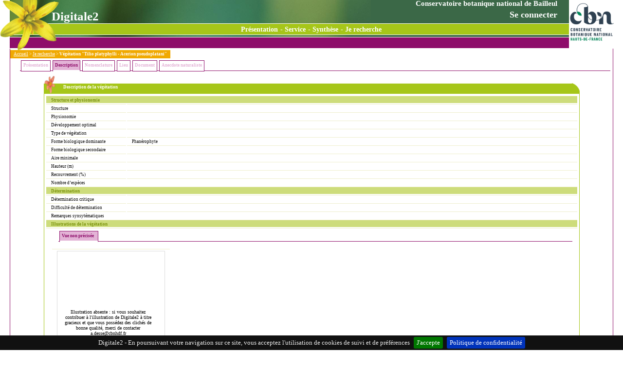

--- FILE ---
content_type: text/html;charset=UTF-8
request_url: https://digitale.cbnbl.org/digitale-rft/Consultation/Syntaxon_description.do;jsessionid=C0DFB7FE01DB0EA0CFC9B555CA68FB21?codeMetier=26450000
body_size: 71049
content:

 

<script>var typeSousMenu = 'Consultation'</script>





















<script>
var typeBordereau;
var header;
var sousMenu = '';
var sortingTable = true;

/*----------------------*/
/*GESTION DES SOUS-MENUS*/
/*----------------------*/

//var sousMenuAccueil = '';
var sousMenu02 = '';
var sousMenuReferentiel = '';
var sousMenuUtilisateur = '';
//var sousMenuEtude = '';
var sousMenuProjets = '';
var sousMenuDocument = '';
var sousMenuBordereau = '';
var sousMenuAdministration = '';
var sousMenuMobilite = '';
var sousMenuIndicateur = '';
var sousMenuSynthese = '';
var sousMenuValidation = '';
var sousMenuAdministrationCarto = '';
var sousMenuAdministrationCartoMDC = '';
var sousMenuCreationCompte = '';
var sousMenuConsultation = '';
var sousMenuLesObservations = '';
var sousMenuObservation = '';

sousMenuIndicateur = '<ul>';
sousMenuIndicateur += '<li><a href=\'javascript:void()\' onClick=\'document.formRechercheGenerique.codeTemplate.value = "Indicateur"; document.formRechercheGenerique.typeSousMenu.value = "Indicateur"; document.formRechercheGenerique.submit();\'>Gestion des indicateurs</a></li>';
//sousMenuIndicateur += '<li>|&nbsp;<a href=\'/digitale-rft/Indicateur/LienGestionHistoriques.do;jsessionid=FCA013D99D93CC19D37214B50A76034F\'>Historique</a></li>';
sousMenuIndicateur += '</ul>';

sousMenuSynthese = '<ul>';
sousMenuSynthese += '<li><a href=\'javascript:void()\' onClick=\'document.formRechercheGenerique.codeTemplate.value = "Synthese"; document.formRechercheGenerique.typeSousMenu.value = "Synthese"; document.formRechercheGenerique.submit();\'>Gestion des synthèses</a></li>';
sousMenuSynthese += '<li>&nbsp;-&nbsp;<a href=\'javascript:void()\' onClick=\'document.formRechercheGenerique.codeTemplate.value = "ARBO_SYNTH"; document.formRechercheGenerique.typeSousMenu.value = "Synthese"; document.formRechercheGenerique.submit();\'>Gestion de l\'arborescence</a></li>';
sousMenuSynthese += '</ul>';

sousMenuMobilite = '<ul>';
sousMenuMobilite += '<li><a href=\'/digitale-rft/Mobilite/import.do;jsessionid=FCA013D99D93CC19D37214B50A76034F\'>Import</a></li>';
sousMenuMobilite += '<li>&nbsp-&nbsp<a href=\'/digitale-rft/Mobilite/export.do;jsessionid=FCA013D99D93CC19D37214B50A76034F\'>Export</a></li>';
sousMenuMobilite += '</ul>';

sousMenuAdministration = '<ul>';



sousMenuAdministration += '<li><a href=\'javascript:void()\' onClick=\'document.formRechercheGenerique.codeTemplate.value = "ADMINUTIL"; document.formRechercheGenerique.typeSousMenu.value = "Administration"; document.formRechercheGenerique.submit();\'>Gestion des utilisateurs</a></li>';
sousMenuAdministration += '<li>&nbsp-&nbsp<a href=\'javascript:void()\' onClick=\'document.formRechercheGenerique.codeTemplate.value = "ADMINGRP"; document.formRechercheGenerique.typeSousMenu.value = "Administration"; document.formRechercheGenerique.submit();\'>Gestion des groupes</a></li>';
sousMenuAdministration += '<li>&nbsp-&nbsp<a href=\'javascript:void()\' onClick=\'document.formRechercheGenerique.codeTemplate.value = "ADMINDROIT"; document.formRechercheGenerique.typeSousMenu.value = "Administration"; document.formRechercheGenerique.submit();\'>Gestion des droits</a></li>';
sousMenuAdministration += '<li>&nbsp-&nbsp<a href=\'/digitale-rft/Administration/GenererConsoDroitEntite.do;jsessionid=FCA013D99D93CC19D37214B50A76034F\'>Générer les droits observations/entités</a></li>';
sousMenuAdministration += '</ul>';

sousMenuReferentiel = '<ul>';
sousMenuReferentiel += '<li><a href=\'/digitale-rft/Referentiels/LienGestionBaseReferentiel.do;jsessionid=FCA013D99D93CC19D37214B50A76034F\'>Gestion des bases de référentiel</a></li>';
//sousMenuReferentiel += '<li>|&nbsp;<a href=\'/digitale-rft/Referentiels/LienGestionReferentiel.do;jsessionid=FCA013D99D93CC19D37214B50A76034F\'>Gestion des référentiels</a></li>';
sousMenuReferentiel += '</ul>';


sousMenuProjets = '<ul>';


sousMenuProjets += '</ul>';


sousMenuDocument = '<ul>';
sousMenuDocument += '<li><a href=\'/digitale-rft/Documents/GestionNotice.do;jsessionid=FCA013D99D93CC19D37214B50A76034F\'>Validation de notices phytosociologiques</a></li>';
sousMenuDocument += '<li>&nbsp-&nbsp<a href=\'/digitale-rft/Documents/RechercheDocuments.do;jsessionid=FCA013D99D93CC19D37214B50A76034F\'>Documents</a></li>';


sousMenuDocument += '</ul>';

sousMenuBordereau = '<ul>';

sousMenuAdministrationCarto = '<nav> <ul id="menu-deroulant">';
sousMenuAdministrationCarto += '<li><a href=\'/digitale-rft/AdministrationCarto/RefCartoRecherche.do;jsessionid=FCA013D99D93CC19D37214B50A76034F\'>  Référentiel Cartographique       </a></li>';
sousMenuAdministrationCarto += '<li><a href="#">-  Carte Bordereau</a><ul ><li><a href=\'/digitale-rft/AdministrationCarto/McRecherche.do;jsessionid=FCA013D99D93CC19D37214B50A76034F\'>Modèle de carte</a></li><br><li><a href=\'/digitale-rft/AdministrationCarto/RechercherLegende.do;jsessionid=FCA013D99D93CC19D37214B50A76034F\'>Légende</a></li><br><li><a href=\'/digitale-rft/AdministrationCarto/RechercherTestLegendage.do;jsessionid=FCA013D99D93CC19D37214B50A76034F\'>Tests de légendage</a></li><br><li><a href=\'/digitale-rft/AdministrationCarto/RechercherLegendage.do;jsessionid=FCA013D99D93CC19D37214B50A76034F\'>Légendage</a></li></ul></li>';

// sousMenuAdministrationCarto += '<li>&nbsp-&nbsp<a href=\'/digitale-rft/AdministrationCarto/McRecherche.do;jsessionid=FCA013D99D93CC19D37214B50A76034F\'>Modèle de carte</a></li>';

// sousMenuAdministrationCarto += '<li>&nbsp-&nbsp<a href=\'/digitale-rft/AdministrationCarto/RechercherLegende.do;jsessionid=FCA013D99D93CC19D37214B50A76034F\'>Légende</a></li>';
// sousMenuAdministrationCarto += '<li>&nbsp-&nbsp<a href=\'/digitale-rft/AdministrationCarto/RechercherTestLegendage.do;jsessionid=FCA013D99D93CC19D37214B50A76034F\'>Tests de légendage</a></li>';
// sousMenuAdministrationCarto += '<li>&nbsp-&nbsp<a href=\'/digitale-rft/AdministrationCarto/RechercherLegendage.do;jsessionid=FCA013D99D93CC19D37214B50A76034F\'>Légendage</a></li>';
sousMenuAdministrationCarto += '<li><a href=\'/digitale-rft/AdministrationCarto/WmsRecherche.do;jsessionid=FCA013D99D93CC19D37214B50A76034F\'>-  WMS  </a></li>';
sousMenuAdministrationCarto += '<li><a href=\'/digitale-rft/AdministrationCarto/importExport/index.do;jsessionid=FCA013D99D93CC19D37214B50A76034F\'>  -  Import / Export  </a></li>';
sousMenuAdministrationCarto += '<li><a href=\'/digitale-rft/AdministrationCarto/indexMDC.jsp;jsessionid=FCA013D99D93CC19D37214B50A76034F\'>-  Carte Consultation  </a></li>';

sousMenuAdministrationCarto += '</ul>';

sousMenuAdministrationCartoMDC = '<ul>';
sousMenuAdministrationCartoMDC += '<li><a href=\'/digitale-rft/AdministrationCarto/RechercherMap.do;jsessionid=FCA013D99D93CC19D37214B50A76034F\'>Modèle de carte</a></li>';
sousMenuAdministrationCartoMDC += '<li>&nbsp-&nbsp<a href=\'/digitale-rft/AdministrationCarto/RechercherEncart.do;jsessionid=FCA013D99D93CC19D37214B50A76034F\'>Encart de localisation</a></li>';
sousMenuAdministrationCartoMDC += '<li>&nbsp-&nbsp<a href=\'/digitale-rft/AdministrationCarto/RechercherCarte.do;jsessionid=FCA013D99D93CC19D37214B50A76034F\'>Carte</a></li>';
sousMenuAdministrationCartoMDC += '<li>&nbsp-&nbsp<a href=\'/digitale-rft/AdministrationCarto/RechercherLayer.do;jsessionid=FCA013D99D93CC19D37214B50A76034F\'>Bibliothèque de couche</a></li>';
sousMenuAdministrationCartoMDC += '</ul></nav>';

  
sousMenuBordereau += '<li>&nbsp;-&nbsp;<a href=\'/digitale-rft/Bordereaux/TableauPhyto/Rechercher.do;jsessionid=FCA013D99D93CC19D37214B50A76034F\'>Tableau Phyto</a></li>';
sousMenuBordereau += '</ul>';

sousMenuConsultationI = '<ul><li>&nbsp;';
sousMenuConsultationI += '</li></ul>';

sousMenuValidationAccueil = '<ul>';
sousMenuValidationAccueil += '<li><a href="javascript:void()" onclick="document.getElementById(\'validationForm\').action = \'/digitale-rft/Validation/InitValidationEtude.do;jsessionid=FCA013D99D93CC19D37214B50A76034F\';document.getElementById(\'validationForm\').submit();">Validation par étude</a></li>';
sousMenuValidationAccueil += '<li>&nbsp-&nbsp<a href="javascript:void()" onclick="document.getElementById(\'validationForm\').action = \'/digitale-rft/Validation/ListerPlantes.do;jsessionid=FCA013D99D93CC19D37214B50A76034F\';document.getElementById(\'validationForm\').submit();">Validation par plante</a></li>';
sousMenuValidationAccueil += '<li>&nbsp-&nbsp<a href="javascript:void()" onclick="document.getElementById(\'validationForm\').action = \'/digitale-rft/Validation/ListerVegetations.do;jsessionid=FCA013D99D93CC19D37214B50A76034F\';document.getElementById(\'validationForm\').submit();">Validation par végétation</a></li>';
sousMenuValidationAccueil += '<li>&nbsp-&nbsp<a href="javascript:void()" onclick="document.getElementById(\'validationForm\').action = \'/digitale-rft/Validation/ListerCommunes.do;jsessionid=FCA013D99D93CC19D37214B50A76034F\';document.getElementById(\'validationForm\').submit();">Validation par lieu</a></li>';
sousMenuValidationAccueil += '</ul>';

sousMenuValidation = '<ul>';
sousMenuValidation += '<li><a href="javascript:void()" onclick="document.getElementById(\'validationForm\').action = \'/digitale-rft/Validation/InitValidationEtude.do;jsessionid=FCA013D99D93CC19D37214B50A76034F\';document.getElementById(\'validationForm\').submit();">Validation par étude</a></li>';
sousMenuValidation += '<li>&nbsp-&nbsp<a href="javascript:void()" onclick="document.getElementById(\'validationForm\').action = \'/digitale-rft/Validation/ListerPlantes.do;jsessionid=FCA013D99D93CC19D37214B50A76034F\';document.getElementById(\'validationForm\').submit();">Validation par plante</a></li>';
sousMenuValidation += '<li>&nbsp-&nbsp<a href="javascript:void()" onclick="document.getElementById(\'validationForm\').action = \'/digitale-rft/Validation/ListerVegetations.do;jsessionid=FCA013D99D93CC19D37214B50A76034F\';document.getElementById(\'validationForm\').submit();">Validation par végétation</a></li>';
sousMenuValidation += '<li>&nbsp-&nbsp<a href="javascript:void()" onclick="document.getElementById(\'validationForm\').action = \'/digitale-rft/Validation/ListerCommunes.do;jsessionid=FCA013D99D93CC19D37214B50A76034F\';document.getElementById(\'validationForm\').submit();">Validation par lieu</a></li>';
sousMenuValidation += '</ul>';

sousMenuAdministrationTemplate = '<ul>';

sousMenuAdministrationTemplate += '<li>&nbsp-&nbsp<a href=\'/digitale-rft/AdministrationTemplate/GestionListe.do;jsessionid=FCA013D99D93CC19D37214B50A76034F\'>Gestion des listes de valeurs</a></li>';
sousMenuAdministrationTemplate += '<li>&nbsp-&nbsp<a href=\'/digitale-rft/AdministrationTemplate/AdministrationTemplate.do;jsessionid=FCA013D99D93CC19D37214B50A76034F\'>Modification des templates</a></li>';
sousMenuAdministrationTemplate += '<li>&nbsp-&nbsp<a href=\'/digitale-rft/AdministrationTemplate/GestionHistorique.do;jsessionid=FCA013D99D93CC19D37214B50A76034F\'>Historique des modifications</a></li>';
sousMenuAdministrationTemplate += '</ul>';


sousMenuAdministrationGenerale = '<ul>';






sousMenuAdministrationGenerale += '<li>&nbsp;-&nbsp;<b>Digitale2 [Version 20250312 - 6.0.1.1] database: 5433/digitale2 </b></li>';
sousMenuAdministrationGenerale += '</ul>';


sousMenuObservation = '<nav><ul id="menu-deroulant">';




 
 sousMenuObservation +='</ul></li>';




sousMenuObservation += '</ul></nav>';


eval('sousMenu02 = sousMenu' + typeSousMenu);


/*-----------------------------------*/
/*        Menu smartphone            */
/*-----------------------------------*/

sousMenuAdminSmartphone = '<ul id="admin" class="notDeployed">';
	




// sousMenuAdminSmartphone += '<li class="styleSousMenu">&nbsp;&nbsp;&nbsp;<i>Digitale2 - Version 220128.4.2.0 - database: 5433/digitale2 </i></li>';
sousMenuAdminSmartphone += '<li>&nbsp;-&nbsp;<b>Digitale2 [Version 20250312 - 6.0.1.1] database: 5433/digitale2 </b></li>';
sousMenuAdminSmartphone += '</ul>';

sousMenuRefSmartphone = '<ul id="referentiel" class="notDeployed">';
sousMenuRefSmartphone += '<li class="styleSousMenu">&nbsp;&nbsp;&nbsp;<a href=\'/digitale-rft/Referentiels/LienGestionBaseReferentiel.do;jsessionid=FCA013D99D93CC19D37214B50A76034F\'>Gestion des bases de référentiel</a></li>';
sousMenuRefSmartphone += '</ul>';

sousMenuObsSmartphone = '<ul id="observation" class="notDeployed">';






sousMenuObsSmartphone += '</ul>';


//ECMA-262, Edition 5, 15.4.4.18
//Référence: http://es5.github.io/#x15.4.4.18
if (!Array.prototype.forEach) {

Array.prototype.forEach = function(callback /*, thisArg*/) {

 var T, k;

 if (this == null) {
   throw new TypeError(' this vaut null ou n est pas défini');
 }

 // 1. Soit O le résultat de l'appel à ToObject
 //    auquel on a passé |this| en argument.
 var O = Object(this);

 // 2. Soit lenValue le résultat de l'appel de la méthode 
 //    interne Get sur O avec l'argument "length".
 // 3. Soit len la valeur ToUint32(lenValue).
 var len = O.length >>> 0;

 // 4. Si IsCallable(callback) est false, on lève une TypeError.
 // Voir : http://es5.github.com/#x9.11
 if (typeof callback !== "function") {
   throw new TypeError(callback + ' n est pas une fonction');
 }

 // 5. Si thisArg a été fourni, soit T ce thisArg ;
 //    sinon soit T égal à undefined.
 if (arguments.length > 1) {
   T = arguments[1];
 }

 // 6. Soit k égal à 0
 k = 0;

 // 7. On répète tant que k < len
 while (k < len) {

   var kValue;

   // a. Soit Pk égal ToString(k).
   //   (implicite pour l'opérande gauche de in)
   // b. Soit kPresent le résultat de l'appel de la 
   //    méthode interne HasProperty de O avec l'argument Pk.
   //    Cette étape peut être combinée avec c
   // c. Si kPresent vaut true, alors
   if (k in O) {

     // i. Soit kValue le résultat de l'appel de la 
     //    méthode interne Get de O avec l'argument Pk.
     kValue = O[k];

     // ii. On appelle la méthode interne Call de callback 
     //     avec T comme valeur this et la liste des arguments
     //     qui contient kValue, k, et O.
     callback.call(T, kValue, k, O);
   }
   // d. On augmente k de 1.
   k++;
 }
 // 8. on renvoie undefined
};
}

function hasClass(element, cls) {
    return (' ' + element.className + ' ').indexOf(' ' + cls + ' ') > -1;
}

function addClass(elem, className) {
    if (!hasClass(elem, className)) {
        elem.className += ' ' + className;
    }
}

function removeClass(elem, className) {
    var newClass = ' ' + elem.className.replace( /[\t\r\n]/g, ' ') + ' ';
    if (hasClass(elem, className)) {
        while (newClass.indexOf(' ' + className + ' ') >= 0 ) {
            newClass = newClass.replace(' ' + className + ' ', ' ');
        }
        elem.className = newClass.replace(/^\s+|\s+$/g, '');
    }
}

var aListSousMenu = ["droit", "template", "cartographie", "projet", "bordereau", "validation", "synthese"];
var aListSousSousMenu = ["consultation"];
var aListMenu = ["admin", "referentiel", "observation"];

function switchVisibility(aList, sElement) {
	for (var i = 0; i < aList.length; i++) {
		var sElementList = aList[i];
		if(sElementList == sElement) {
			if(document.getElementById( sElement )!=null)
			{
				if(hasClass(document.getElementById( sElement ), "notDeployed" ) === true) {
					removeClass(document.getElementById( sElement ), "notDeployed");
					addClass(document.getElementById( sElement ), "deployed");
		  		} else {
		  			removeClass(document.getElementById( sElement ), "deployed");
		  			addClass(document.getElementById( sElement ), "notDeployed");
		  		}
			}
			
	 	} else {
	 		if(document.getElementById( sElementList )!=null){
	 			removeClass(document.getElementById( sElementList ), "deployed");
		 		addClass(document.getElementById( sElementList ), "notDeployed");
	 		}
	 		
	 	}
	}
}

function closeSousMenu(aList) {
	for (var i = 0; i < aList.length; i++) {
		if(document.getElementById(aList[i])!=null)
		{
			if(hasClass(document.getElementById( aList[i] ), "deployed" ) === true) {
				removeClass(document.getElementById( aList[i] ), "deployed");
		 		addClass(document.getElementById( aList[i] ), "notDeployed");
			}
		}
		
	}
}
	
function deploy(sElement) {
	
	var aList = aListSousMenu;
	if(jQuery.inArray(sElement, aListMenu) != -1) {
		closeSousMenu(aList);
		aList = aListMenu;
	}
	switchVisibility(aList, sElement);
	closeSousMenu(aListSousSousMenu);
}

function deployNiveauDeux(sElement) {
	
	var aList = aListSousSousMenu;
	if(jQuery.inArray(sElement, aListSousMenu) != -1) {
		closeSousMenu(aList);
		aList = aListSousMenu;
	}
	
	switchVisibility(aList, sElement);
}

/*-----------------------------------*/
/*CONSTRUCTION DE L'ENTETE DE LA PAGE*/
/*-----------------------------------*/


	if(typeSousMenu == 'ConsultationI' || typeSousMenu == 'ValidationAccueil')
		//header = '<img src="/digitale-rft/Images/Interface/FleurAccueil.jpg" id="fleur">';
		header = '';
	else
		//header = '<img src="/digitale-rft/Images/Interface/Fleur.jpg" id="fleur">';
		header = '';
		
	menuSmartphone = '';
	header += '<div id="content"  class="container-fuild">';
	header += '<div id="header">';
	
	header += '<div id="bandeauAccueil">';
	header += '<div class="row">';
		    //MANTIS 4108
			header += '<a href=\'/digitale-rft/Consultation/index.do;jsessionid=FCA013D99D93CC19D37214B50A76034F\'>';
			header += '<img src="/digitale-rft/Images/Interface/fleur_jaune_pivotee.png" id="fleur"></a>';
			header += '<div class="col-lg-4 col-sm-4 col-xs-4 blocFleur">';
			header += '<h1 id="title" class="titre1">Digitale2</h1></div>';

			header += '<div class="col-lg-8 col-sm-8 col-xs-8">';
			header += '<div class="titre1 blocIdentifier">';

			menuSmartphone += '<div class="blocIdentifier">';
			
			
				header += '<div class="blocSeConnecter"><a class="titreCBNBL" href="https://www.cbnbl.org/">';
				header += '<span>Conservatoire botanique national de Bailleul</span>';
				header += '</a></div>';
				
				header += '<div class="blocSeConnecter"><a class="seConnecter" href=\'/digitale-rft/site/Deconnexion.do;jsessionid=FCA013D99D93CC19D37214B50A76034F\'>';
				header += '<div>Se connecter</div>';
				header += '</a></div>';
				
				menuSmartphone += '<div class="blocSeConnecter"><a class="seConnecter sansMarginRight" href=\'/digitale-rft/site/Deconnexion.do;jsessionid=FCA013D99D93CC19D37214B50A76034F\'>';
				menuSmartphone += '<div>Se connecter</div>';
				menuSmartphone += '</a></div>';				

			
			
			header += '</div>';
			menuSmartphone += '</div>';
			
			header += '<a alt="Accueil Digitale2" href="https://www.cbnbl.org/">';
			header += '<img src="/digitale-rft/Images/Logos/Logo_CBNBL_transparent_vectoriel.png" class="logoCBNBL">';
			header += '</a></div>';

	header += '</div>';
	
	header += '<div class="barreMenu">';
	
	header += '<div id="SousMenu01">';
	header += '<ul>';
	
	header += '<li><a target="_blank" href="https://www.cbnbl.org/digitale2">Présentation</a></li>';
	menuSmartphone += '<li><a target="_blank" href="https://www.cbnbl.org/digitale2">Présentation</a></li>';
// 	header += '<li>&nbsp;-&nbsp;<a target="_blank" href=\'/digitale-rft/Consultation/ServiceLotMenu.do;jsessionid=FCA013D99D93CC19D37214B50A76034F\'>Service</a></li>';
	header += '<li>&nbsp;-&nbsp;<a target="_blank" href="https://georchestra.cbnhdf.fr/geonetwork/">Service</a></li>';
// 	menuSmartphone += '<li><a target="_blank" href=\'/digitale-rft/Consultation/ServiceLotMenu.do;jsessionid=FCA013D99D93CC19D37214B50A76034F\'>Service</a></li>';
	menuSmartphone += '<li><a target="_blank" href="https://georchestra.cbnhdf.fr/geonetwork/">Service</a></li>';

// DMa - 20230728 - #4779	
	
		
		
		
		
	

	
		header += '<li>&nbsp;-&nbsp;<a href=\'/digitale-rft/Consultation/SyntheseLotMenu.do;jsessionid=FCA013D99D93CC19D37214B50A76034F\'>Synthèse</a></li>';
		menuSmartphone += '<li><a href=\'/digitale-rft/Consultation/SyntheseLotMenu.do;jsessionid=FCA013D99D93CC19D37214B50A76034F\'>Synthèse</a></li>';
		
	

	header += '<li>&nbsp;-&nbsp;<a href=\'/digitale-rft/Consultation/RechercherLotMenu.do;jsessionid=FCA013D99D93CC19D37214B50A76034F\'>Je recherche</a></li>';
	menuSmartphone += '<li><a href=\'/digitale-rft/Consultation/RechercherLotMenu.do;jsessionid=FCA013D99D93CC19D37214B50A76034F\'>Je recherche</a></li>';

	header += '</ul>';
	header += '</div>';
	header += '<div id="SousMenu02">';

	header += '<div class="SousMenu">'+ sousMenu02 +'</div>';

	header += '<nav role="navigation">'+
			  '<div id="menuToggle">'+
	    	  '<input type="checkbox" />'+
	    	  '<span></span>'+
	   		  '<span></span>'+
	   		  '<span></span>'+
	          '<ul id="menu">'+
		      menuSmartphone +
		      '</ul>'+
		      '</div>'+
		      '</nav>';

	header += '</div>';
	header += '</div>';
	
	header += '</div>';
	header += '</div>';

var prenom = "";
var nom = "";
var organisme = "";
	var aObservationRMO =
false
	;
	var aObservationROMO =
false
	;

	function verifRMO() {
		if ((prenom == "" && nom == "") || !aObservationRMO) {
			var contextPath = '/digitale-rft/Consultation/popup_erreur_RMO.jsp;jsessionid=FCA013D99D93CC19D37214B50A76034F';
			PopupCentrer(contextPath, 'Erreur', 'value', this.id, 500, 200,
					'menubar=no,scrollbars=no,statusbar=no,status=no');
			return false;
		}
	}

	function verifROMO() {
		if (organisme == "" || !aObservationROMO) {
			var contextPath = '/digitale-rft/Consultation/popup_erreur_ROMO.jsp;jsessionid=FCA013D99D93CC19D37214B50A76034F';
			PopupCentrer(contextPath, 'Erreur', 'value', this.id, 500, 200,
					'menubar=no,scrollbars=no,statusbar=no,status=no');
			return false;
		}
	}


</script>


<html>

<head>
<title>Digitale2</title>
<meta content="text/html; charset=UTF-8" http-equiv="Content-Type" />

<!-- Styles de DigitaleII -->
<link rel="stylesheet"
	href="/digitale-rft/Styles/BandeauHaut.css;jsessionid=FCA013D99D93CC19D37214B50A76034F">
<link rel="stylesheet"
	href="/digitale-rft/Styles/ValiditeObservations.css;jsessionid=FCA013D99D93CC19D37214B50A76034F">
<link rel="stylesheet"
	href="/digitale-rft/Styles/type_syn_taxon.css;jsessionid=FCA013D99D93CC19D37214B50A76034F">
<link rel="stylesheet"
	href="/digitale-rft/Styles/Interface.css;jsessionid=FCA013D99D93CC19D37214B50A76034F">
<link rel="stylesheet" href="/digitale-rft/Styles/Contenu.css;jsessionid=FCA013D99D93CC19D37214B50A76034F">
<link rel="stylesheet"
	href="/digitale-rft/Styles/DigitaleII.css;jsessionid=FCA013D99D93CC19D37214B50A76034F">

<!-- Menus digitales II  -->
<!-- <script src="/digitale-rft/Scripts/menu/buildFormMenu.js;jsessionid=FCA013D99D93CC19D37214B50A76034F"></script>  -->


<!-- Outils DigitaleII -->
<script src="/digitale-rft/Scripts/interns/modalDialog.js;jsessionid=FCA013D99D93CC19D37214B50A76034F"></script>
<script src="/digitale-rft/Scripts/interns/Outils.js;jsessionid=FCA013D99D93CC19D37214B50A76034F"></script>
<script src="/digitale-rft/Scripts/interns/Devidoir.js;jsessionid=FCA013D99D93CC19D37214B50A76034F"></script>
<script src="/digitale-rft/Scripts/formulaire/checkForm.js;jsessionid=FCA013D99D93CC19D37214B50A76034F"></script>
<script src="/digitale-rft/Scripts/interns/Calendrier.js;jsessionid=FCA013D99D93CC19D37214B50A76034F"></script>

<script
	src="/digitale-rft/Scripts/externals/calendar/calendarPopup.js;jsessionid=FCA013D99D93CC19D37214B50A76034F"></script>
<script
	src="/digitale-rft/Scripts/externals/behaviour/id_generator.js;jsessionid=FCA013D99D93CC19D37214B50A76034F"></script>
<script
	src="/digitale-rft/Scripts/externals/behaviour/behaviour.js;jsessionid=FCA013D99D93CC19D37214B50A76034F"></script>
<script
	src="/digitale-rft/Scripts/externals/behaviour/regles_javascript_behaviour.js;jsessionid=FCA013D99D93CC19D37214B50A76034F"></script>

<!-- debug -->
<script
	src="/digitale-rft/Scripts/externals/fvlogger/logger.js;jsessionid=FCA013D99D93CC19D37214B50A76034F"></script>

<!-- Color picker-->
<script src="/digitale-rft/Scripts/ColorPicker2.js;jsessionid=FCA013D99D93CC19D37214B50A76034F"></script>

<!-- sortingTable -->

<!--CSS permettant de definir le style du tableau triable-->
<link rel="stylesheet"
	href="/digitale-rft/Scripts/externals/sortingTable/sortingTable.css;jsessionid=FCA013D99D93CC19D37214B50A76034F">

<!--Les scripts ci-dessous permettent la mise en place du script de tri de tableau : sortingTable-->
<script
	src="/digitale-rft/Scripts/externals/sortingTable/prototype.js;jsessionid=FCA013D99D93CC19D37214B50A76034F"></script>
<script
	src="/digitale-rft/Scripts/externals/sortingTable/builder.js;jsessionid=FCA013D99D93CC19D37214B50A76034F"></script>
<script
	src="/digitale-rft/Scripts/externals/sortingTable/HTMLTableTools.js;jsessionid=FCA013D99D93CC19D37214B50A76034F"></script>

<script src="/digitale-rft/Scripts/indicateurGraphique/tabGenerator.js;jsessionid=FCA013D99D93CC19D37214B50A76034F"></script>

<script src="/digitale-rft/Scripts/indicateurGraphique/groupedBarGenerator.js;jsessionid=FCA013D99D93CC19D37214B50A76034F"></script>

 <script src="/digitale-rft/Scripts/indicateurGraphique/d3.v3.min_bis.js;jsessionid=FCA013D99D93CC19D37214B50A76034F"></script>
 <script src="/digitale-rft/Scripts/indicateurGraphique/treeMapGenerator.js;jsessionid=FCA013D99D93CC19D37214B50A76034F"></script>

<link rel="stylesheet"
	href="/digitale-rft/Scripts/indicateurGraphique/groupeBarGenerator.css;jsessionid=FCA013D99D93CC19D37214B50A76034F">
<link rel="stylesheet"
	href="/digitale-rft/Scripts/indicateurGraphique/treeMapGenerator.css;jsessionid=FCA013D99D93CC19D37214B50A76034F">

<!--  Utilisation de prototype -->
<script src="/digitale-rft/Scripts/indicateurGraphique/nativeJs.js;jsessionid=FCA013D99D93CC19D37214B50A76034F"></script>	
<script src="/digitale-rft/Scripts/prototype.js;jsessionid=FCA013D99D93CC19D37214B50A76034F"></script>


<script language="javascript">
								
								
								function affichechoix(texte)
								{
									if (texte=="autre"){
										document.getElementById("deb").style.display= '';
										document.getElementById("fin").style.display= '';
										document.getElementById("labelDeb").style.display= '';
										document.getElementById("labelDeb2").style.display= '';
										document.getElementById("labelFin").style.display= '';
										document.getElementById("labelFin2").style.display= '';
									}
									else{
										document.getElementById("deb").style.display= 'none';
										document.getElementById("fin").style.display= 'none';
										document.getElementById("labelDeb").style.display= 'none';
										document.getElementById("labelDeb2").style.display= 'none';
										document.getElementById("labelFin").style.display= 'none';
										document.getElementById("labelFin2").style.display= 'none';
									}
								}
								
								
								function getValueOfMultipleSelect(elementSelect){
									listSelected = "";
									for ( var i=0; i<elementSelect.options.length; i++) {
										if ( elementSelect.options[i].selected == true ) {
									  		listSelected += elementSelect.options[i].value+";";
									  	}
									}
									return listSelected;
								}
								
								
								
									function goToAfficherFils(id,codeListe,redirect,nom){
										var url = '/digitale-rft/Consultation/Lieu/AfficherFils.do?';
										if (document.ok.nivPrecisionChrono == null)
										{ 
											url += "codeListe=" + codeListe;
											url += "&id=" + id;
											url += "&redirect=" + redirect;
											url += "&nomElt=" + nom;
											var value1 = getValueOfMultipleSelect(document.ok.fiabiliteObsFlore);
											url += "&fiabiliteObsFlore=" + value1;
											if (document.ok.CH_Rk != null){
												var value2 = getValueOfMultipleSelect(document.ok.CH_Rk);
												url += "&CH_Rk=" + value2;
											}

											if (document.ok.dateObsValide != null){
												var value3 = getValueOfMultipleSelect(document.ok.dateObsValide);
												url += "&dateObsValide=" + value3;
											}

											if (document.ok.nivPrecisionGeo != null){
												var value4 = getValueOfMultipleSelect(document.ok.nivPrecisionGeo);
												url += "&nivPrecisionGeo=" + value4;
											}
											
											var value5 = document.ok.dateDeb.value;
											url += "&dateDeb=" + value5;
											var value7 = document.ok.dateFin.value;
											url += "&dateFin=" + value7;

											if (document.ok.spontaneiteFloreValide != null){
												var value11 = getValueOfMultipleSelect(document.ok.spontaneiteFloreValide);
												url += "&spontaneiteFloreValide=" + value11;
											}

											if (document.ok.natureObservFloreValide != null){
												var value9 = getValueOfMultipleSelect(document.ok.natureObservFloreValide);
												url += "&natureObservFloreValide=" + value9;
											}

																						
											var value10 = document.ok.filtreP.value;
											url += "&filtreP=" + value10;
											var value11 = document.ok.filtreS.value;
											url += "&filtreS=" + value11;
											var value11 = document.ok.listeDep.value;
											url += "&listeDep=" + value11;
											
											if (document.ok.filtreDoc != null){
												var value12 = document.ok.filtreDoc.value;
												url += "&filtreDoc="+value12;
											}
										}
										else
										{	
											url += "codeListe=" + codeListe;
											url += "&id=" + id;
											url += "&redirect=" + redirect;
											url += "&nomElt=" + nom;

											if (document.ok.fiabiliteObsFlore != null){
												var value1 = getValueOfMultipleSelect(document.ok.fiabiliteObsFlore);
												url += "&fiabiliteObsFlore=" + value1;
											}
											
											if (document.ok.CH_Rk != null){
												var value2 = getValueOfMultipleSelect(document.ok.CH_Rk);
												url += "&CH_Rk=" + value2;
											}
											

											if (document.ok.dateObsValide != null){
												var value3 = getValueOfMultipleSelect(document.ok.dateObsValide);
												url += "&dateObsValide=" + value3;
											}
											

											if (document.ok.nivPrecisionGeo != null){
												var value4 = getValueOfMultipleSelect(document.ok.nivPrecisionGeo);
												url += "&nivPrecisionGeo=" + value4;
											}
											
											var value5 = document.ok.dateDeb.value;
											url += "&dateDeb=" + value5;

											if (document.ok.confereTaxonValide != null){
												var value6 = getValueOfMultipleSelect(document.ok.confereTaxonValide);
												url += "&confereTaxonValide=" + value6;
											}
											
											var value7 = document.ok.dateFin.value;
											url += "&dateFin=" + value7;

											if (document.ok.nivPrecisionChrono != null){
												var value8 = getValueOfMultipleSelect(document.ok.nivPrecisionChrono);
												url += "&nivPrecisionChrono=" + value8;
											}
											

											if (document.ok.natureObservFloreValide != null){
												var value9 = getValueOfMultipleSelect(document.ok.natureObservFloreValide);
												url += "&natureObservFloreValide=" + value9;
											}
											

											if (document.ok.nivValidite != null){
												var value10 = getValueOfMultipleSelect(document.ok.nivValidite);
												url += "&nivValidite=" + value10;
											}
											

											if (document.ok.spontaneiteFloreValide != null){
												var value11 = getValueOfMultipleSelect(document.ok.spontaneiteFloreValide);
												url += "&spontaneiteFloreValide=" + value11;
											}
											
											var value12 = document.ok.grpeFlore.value;
											url += "&grpeFlore=" + value12;
											var value13 = document.ok.filtreP.value;
											url += "&filtreP=" + value13;
											var value14 = document.ok.filtreS.value;
											url += "&filtreS=" + value14;
											var value15 = document.ok.listeDep.value;
											url += "&listeDep=" + value15;

											if (document.ok.filtreDoc != null){
												var value16 = document.ok.filtreDoc.value;
												url += "&filtreDoc="+value16;
											}
										}
										window.location.replace(url);
									}
									
									function goToAfficherFils2(id,codeListe,redirect,nom){
										var url = '/digitale-rft/Consultation/Lieu/AfficherFils2.do?';
										
										if (document.ok.nivPrecisionChrono == null)
										{
										url += "codeListe=" + codeListe;
										url += "&id=" + id;
										url += "&redirect=" + redirect;
										url += "&nomElt=" + nom;
										var value = document.ok.plusieursObs.value;
										url += "&plusieursObs=" + value;
										if (document.ok.fiabiliteObsSyntaxon != null){
											var value1 = getValueOfMultipleSelect(document.ok.fiabiliteObsSyntaxon);
											url += "&fiabiliteObsSyntaxon=" + value1;
										}
										
										if (document.ok.CH_RkBSS != null){
											var value2 = getValueOfMultipleSelect(document.ok.CH_RkBSS);
											url += "&CH_RkBSS=" + value2;
										}
										
										if (document.ok.dateObsValide != null){
											var value3 = getValueOfMultipleSelect(document.ok.dateObsValide);
											url += "&dateObsValide=" + value3;
										}
										
										if (document.ok.nivPrecisionGeo != null){
											var value4 = getValueOfMultipleSelect(document.ok.nivPrecisionGeo);
											url += "&nivPrecisionGeo=" + value4;
										}
										
										var value5 = document.ok.dateDeb.value;
										url += "&dateDeb=" + value5;
										var value7 = document.ok.dateFin.value;
										url += "&dateFin=" + value7;

										if (document.ok.spontaneiteSyntaxonVal != null){
											var value11 = getValueOfMultipleSelect(document.ok.spontaneiteSyntaxonVal);
											url += "&spontaneiteSyntaxonVal=" + value11;
										}
										

										if (document.ok.natureObservSyntaxonVal != null){
											var value9 = getValueOfMultipleSelect(document.ok.natureObservSyntaxonVal);
											url += "&natureObservSyntaxonVal=" + value9;
										}
										
										var value10 = document.ok.filtreP.value;
										url += "&filtreP=" + value10;
										var value11 = document.ok.filtreS.value;
										url += "&filtreS=" + value11;
										var value12 = document.ok.listeDep.value;
										url += "&listeDep=" + value12;
										if (document.ok.filtreDoc != null){
											var value13 = document.ok.filtreDoc.value;
											url += "&filtreDoc="+value13;
											}
										}
										else
										{
										url += "codeListe=" + codeListe;
										url += "&id=" + id;
										url += "&redirect=" + redirect;
										url += "&nomElt=" + nom;
										var value = document.ok.plusieursObs.value;
										url += "&plusieursObs=" + value;

										if (document.ok.fiabiliteObsSyntaxon != null){
											var value1 = getValueOfMultipleSelect(document.ok.fiabiliteObsSyntaxon);
											url += "&fiabiliteObsSyntaxon=" + value1;
										}
										

										if (document.ok.CH_RkBSS != null){
											var value2 = getValueOfMultipleSelect(document.ok.CH_RkBSS);
											url += "&CH_RkBSS=" + value2;
										}
										

										if (document.ok.dateObsValide != null){
											var value3 = getValueOfMultipleSelect(document.ok.dateObsValide);
											url += "&dateObsValide=" + value3;
										}
										

										if (document.ok.nivPrecisionGeo != null){
											var value4 = getValueOfMultipleSelect(document.ok.nivPrecisionGeo);
											url += "&nivPrecisionGeo=" + value4;
										}
										
										var value5 = document.ok.dateDeb.value;
										url += "&dateDeb=" + value5;

										if (document.ok.confereSyntaxonValide != null){
											var value6 = getValueOfMultipleSelect(document.ok.confereSyntaxonValide);
											url += "&confereSyntaxonValide=" + value6;
										}
										
										var value7 = document.ok.dateFin.value;
										url += "&dateFin=" + value7;

										if (document.ok.nivPrecisionChrono != null){
											var value8 = getValueOfMultipleSelect(document.ok.nivPrecisionChrono);
											url += "&nivPrecisionChrono=" + value8;
										}
										

										if (document.ok.natureObservSyntaxonVal != null){
											var value9 = getValueOfMultipleSelect(document.ok.natureObservSyntaxonVal);
											url += "&natureObservSyntaxonVal=" + value9;
										}
										

										if (document.ok.nivValidite != null){
											var value10 = getValueOfMultipleSelect(document.ok.nivValidite);
											url += "&nivValidite=" + value10;
										}
										

										if (document.ok.spontaneiteSyntaxonVal != null){
											var value11 = getValueOfMultipleSelect(document.ok.spontaneiteSyntaxonVal);
											url += "&spontaneiteSyntaxonVal=" + value11;
										}
										
										var value12 = document.ok.filtreP.value;
										url += "&filtreP=" + value12;
										var value13 = document.ok.filtreS.value;
										url += "&filtreS=" + value13;
										var value14 = document.ok.listeDep.value;
										url += "&listeDep=" + value14;
										if (document.ok.filtreDoc != null){
											var value15 = document.ok.filtreDoc.value;
											url += "&filtreDoc="+value15;
											}
										}										
										window.location.replace(encodeURI(url));
									}
									
									function goToAfficherFils3(id,codeListe,redirect){
									
										var url = '/digitale-rft/Consultation/Lieu/AfficherFils3.do?';
										
										if (document.ok.nivPrecisionChrono == null)
										{
										url += "codeListe=" + codeListe;
										url += "&id=" + id;
										url += "&redirect=" + redirect;
										if (document.ok.fiabiliteObsFlore != null){
											var value1 = getValueOfMultipleSelect(document.ok.fiabiliteObsFlore);
											url += "&fiabiliteObsFlore=" + value1;
										}
										
										if (document.ok.CH_Rk != null){
											var value2 = getValueOfMultipleSelect(document.ok.CH_Rk);
											url += "&CH_Rk=" + value2;
										}
										
										if (document.ok.CH_RkBSS != null){
											var value13 = getValueOfMultipleSelect(document.ok.CH_RkBSS);
											url += "&CH_RkBSS=" + value13;
										}
										
										if (document.ok.dateObsValide != null){
											var value3 = getValueOfMultipleSelect(document.ok.dateObsValide);
											url += "&dateObsValide=" + value3;
										}
										
										if (document.ok.nivPrecisionGeo != null){
											var value4 = getValueOfMultipleSelect(document.ok.nivPrecisionGeo);
											url += "&nivPrecisionGeo=" + value4;
										}
										
										var value5 = document.ok.dateDeb.value;
										url += "&dateDeb=" + value5;
										var value7 = document.ok.dateFin.value;
										url += "&dateFin=" + value7;
										if (document.ok.natureObservFloreValide != null){
											var value9 = getValueOfMultipleSelect(document.ok.natureObservFloreValide);
											url += "&natureObservFloreValide=" + value9;
										}
										
										if (document.ok.spontaneiteFloreValide != null){
											var value13 = getValueOfMultipleSelect(document.ok.spontaneiteFloreValide);
											url += "&spontaneiteFloreValide=" + value13;
										}
										
										if (document.ok.spontaneiteSyntaxonVal != null){
											var value16 = getValueOfMultipleSelect(document.ok.spontaneiteSyntaxonVal);
											url += "&spontaneiteSyntaxonVal=" + value16;
										}
										
										var value10 = document.ok.filtreP.value;
										url += "&filtreP=" + value10;
										var value11 = document.ok.filtreS.value;
										url += "&filtreS=" + value11;
										var value12 = document.ok.listeDep.value;
										url += "&listeDep=" + value12;
										}
										else
										{
										url += "codeListe=" + codeListe;
										url += "&id=" + id;
										url += "&redirect=" + redirect;
										if (document.ok.fiabiliteObsFlore != null){
											var value1 = getValueOfMultipleSelect(document.ok.fiabiliteObsFlore);
											url += "&fiabiliteObsFlore=" + value1;
										}
										
										if (document.ok.CH_Rk != null){
											var value2 = getValueOfMultipleSelect(document.ok.CH_Rk);
											url += "&CH_Rk=" + value2;
										}
										
										if (document.ok.CH_RkBSS != null){
											var value13 = getValueOfMultipleSelect(document.ok.CH_RkBSS);
											url += "&CH_RkBSS=" + value13;
										}
										
										if (document.ok.dateObsValide != null){
											var value3 = getValueOfMultipleSelect(document.ok.dateObsValide);
											url += "&dateObsValide=" + value3;
										}
										
										if (document.ok.nivPrecisionGeo != null){
											var value4 = getValueOfMultipleSelect(document.ok.nivPrecisionGeo);
											url += "&nivPrecisionGeo=" + value4;
										}
										
										var value5 = document.ok.dateDeb.value;
										url += "&dateDeb=" + value5;
										if (document.ok.confereTaxonValide != null){
											var value6 = getValueOfMultipleSelect(document.ok.confereTaxonValide);
											url += "&confereTaxonValide=" + value6;
										}
										
										if (document.ok.confereSyntaxonValide != null){
											var value14 = getValueOfMultipleSelect(document.ok.confereSyntaxonValide);
											url += "&confereSyntaxonValide=" + value14;
										}
										
										var value7 = document.ok.dateFin.value;
										url += "&dateFin=" + value7;
										if (document.ok.nivPrecisionChrono != null){
											var value8 = getValueOfMultipleSelect(document.ok.nivPrecisionChrono);
											url += "&nivPrecisionChrono=" + value8;
										}
										
										if (document.ok.natureObservFloreValide != null){
											var value9 = getValueOfMultipleSelect(document.ok.natureObservFloreValide);
											url += "&natureObservFloreValide=" + value9;
										}
										

										if (document.ok.nivValidite != null){
											var value10 = getValueOfMultipleSelect(document.ok.nivValidite);
											url += "&nivValidite=" + value10;
										}
										
										if (document.ok.spontaneiteFloreValide != null){
											var value11 = getValueOfMultipleSelect(document.ok.spontaneiteFloreValide);
											url += "&spontaneiteFloreValide=" + value11;
										}
										
										var value12 = document.ok.grpeFlore.value;
										url += "&grpeFlore=" + value12;

										if (document.ok.spontaneiteSyntaxonVal != null){
											var value16 = getValueOfMultipleSelect(document.ok.spontaneiteSyntaxonVal);
											url += "&spontaneiteSyntaxonVal=" + value16;
										}
										
										var value13 = document.ok.filtreP.value;
										url += "&filtreP=" + value13;
										var value14 = document.ok.filtreS.value;
										url += "&filtreS=" + value14;
										var value15 = document.ok.listeDep.value;
										url += "&listeDep=" + value15;
										}
										window.location.replace(url);
									}
									
									function recupGF(){
										var valeur = document.getElementById('grpeFlore2').options[grpeFlore2.selectedIndex].value;
										document.getElementById('grpeFlore').value = valeur; 
										document.ok.submit();
									}
									
									function recupInfo(){
										var valeur = document.getElementById('critere').options[critere.selectedIndex].value;
										document.getElementById('info').value = valeur; 
										document.ok.submit();
									}
									
									function recupTH(){
										var valeur = document.getElementById('typoHabitat').options[typoHabitat.selectedIndex].value;
										document.getElementById('typoHabitat2').value = valeur; 
										document.ok.submit();
									}
									
									function recupVegetation(){
										document.ok.critereLieu.value='';
										document.ok.critereElt.value='';
										document.ok.critereDoc.value='';
										document.ok.critereConfer.value='';
										
										var valeur = document.getElementById('critere').options[critere.selectedIndex].value;
										document.getElementById('info').value = valeur;
										var valeur = document.getElementById('typoHabitat').options[typoHabitat.selectedIndex].value;
										document.getElementById('typoHabitat2').value = valeur;
																				
										document.ok.submit();
										//document.ok.confereSyntaxonValide.disabled = true;
									}
									
									function recupObservation(){
										var valeur = document.getElementById('grpeFlore2').options[grpeFlore2.selectedIndex].value;
										document.getElementById('grpeFlore').value = valeur; 

										//var valeur = document.getElementById('critere').options[critere.selectedIndex].value;
										//document.getElementById('info').value = valeur; 
										
										var valeur = document.getElementById('typoHabitat').options[typoHabitat.selectedIndex].value;
										document.getElementById('typoHabitat2').value = valeur; 
										document.ok.submit();
									}

									function recupObservationDoc(){
										document.ok.critereLieu.value='';
										document.ok.critereDoc.value='';
										
										var valeur = document.getElementById('grpeFlore2').options[grpeFlore2.selectedIndex].value;
										document.getElementById('grpeFlore').value = valeur; 

										var valeur = document.getElementById('critere').options[critere.selectedIndex].value;
										document.getElementById('typeDoc').value = valeur;
										
										var valeur = document.getElementById('typoHabitat').options[typoHabitat.selectedIndex].value;
										document.getElementById('typoHabitat2').value = valeur; 
										document.ok.submit();
									}
									
									function recupPlante(){
										document.ok.critereLieu.value='';
										document.ok.critereElt.value='';
										document.ok.critereDoc.value='';
										document.ok.critereConfer.value='';
										
										var valeur = document.getElementById('grpeFlore2').options[grpeFlore2.selectedIndex].value;
										document.getElementById('grpeFlore').value = valeur; 

										var valeur = document.getElementById('critere').options[critere.selectedIndex].value;
										document.getElementById('info').value = valeur; 
										document.ok.submit();
									}
									
									function recupRefCarto(){
										var valeur = document.getElementById('idTerritoireVect').options[idTerritoireVect.selectedIndex].value;
										document.getElementById('info').value = valeur; 
											
										document.ok.submit();
									}

									function lockConfere(prov){
										var taxValid="";
										var syntaxValid="";
										
										if (prov=="confereTaxonValide"){
											for ( var i=0; i<document.ok.confereTaxonValide.options.length; i++) {
												if (document.ok.confereTaxonValide.options[i].selected == true){
													taxValid = document.ok.confereTaxonValide.options[i].value;
												}
											}

											for ( var i=0; i<document.ok.confereSyntaxonValide.options.length; i++) {
												document.ok.confereSyntaxonValide.options[i].selected = false;
												if (document.ok.confereSyntaxonValide.options[i].value == taxValid){
													document.ok.confereSyntaxonValide.options[i].selected = true;
												}
											}

											
										} else if (prov=="confereSyntaxonValide"){
											for ( var i=0; i<document.ok.confereSyntaxonValide.options.length; i++) {
												if (document.ok.confereSyntaxonValide.options[i].selected == true){
													syntaxValid = document.ok.confereSyntaxonValide.options[i].value;
												}
											}

											for ( var i=0; i<document.ok.confereTaxonValide.options.length; i++) {
												document.ok.confereTaxonValide.options[i].selected = false;
												if (document.ok.confereTaxonValide.options[i].value == syntaxValid){
													document.ok.confereTaxonValide.options[i].selected = true;
												}
											}
										}
									}
									
									function activeConfere(prov,texte){
										
										if (texte=="TR"){
											
											
											if (prov=="CH_Rk"){
												document.getElementById("labelRang").innerHTML = "";
 												// 20221025 - CM - EVOLUTION : par défaut : "pas de confère" plutôt que de ne rien sélectionner
												// for ( var i=0; i<document.ok.confereTaxonValide.options.length; i++) {
												// 	document.ok.confereTaxonValide.options[i].selected = false; 
												// }
												// document.ok.confereTaxonValide.options[0].selected = true;
												document.ok.confereTaxonValide.disabled = false;
												
											} else {
												document.getElementById("labelRangSyn").innerHTML = "";
 												// 20221025 - CM - EVOLUTION : par défaut : "pas de confère" plutôt que de ne rien sélectionner
												// for ( var i=0; i<document.ok.confereSyntaxonValide.options.length; i++) {
												// 	document.ok.confereSyntaxonValide.options[i].selected = false; 
												//}
												//document.ok.confereSyntaxonValide.options[0].selected = true;
												document.ok.confereSyntaxonValide.disabled = false;
											}	
										} else {
											
											if (prov=="CH_Rk"){
												document.getElementById("labelRang").innerHTML = "Attention rang sélectionné";
												document.ok.confereTaxonValide.value = "0";
												for ( var i=0; i<document.ok.confereTaxonValide.options.length; i++) {
													document.ok.confereTaxonValide.options[i].selected = false; 
												}
												document.ok.confereTaxonValide.options[0].selected = true;
												document.ok.confereTaxonValide.disabled = true;
												
											} else {
												document.getElementById("labelRangSyn").innerHTML = "Attention rang sélectionné";
												document.ok.confereSyntaxonValide.value = "0";
												for ( var i=0; i<document.ok.confereSyntaxonValide.options.length; i++) {
													document.ok.confereSyntaxonValide.options[i].selected = false; 
												}
												document.ok.confereSyntaxonValide.options[0].selected = true;
												document.ok.confereSyntaxonValide.disabled = true;
											}
										}			
									}


									function recupDocPlante(){
										var valeur = document.getElementById('critere').options[critere.selectedIndex].value;
										document.getElementById('info').value = valeur; 
										document.ok.submit();
									}

									function razCritereDoc(){
										document.ok.filtreDoc.value='true';
										document.ok.critereDoc.value='';
										if (document.ok.critereElt.value != ''){
											document.ok.critereElt.value='';
										}
										
											
										document.ok.submit();
									}

									function razLieuOngletDoc(){
										document.ok.critereDoc.value='';
										document.ok.critereLieu.value='';
									}
									
								</script>
								

<meta name="viewport" content="width=device-width, initial-scale=1">



    
	
    	<link rel="stylesheet" href="/digitale-rft/Styles/BandeauHaut_SansBootstrap.css;jsessionid=FCA013D99D93CC19D37214B50A76034F">
	


<script>

	function displaySubMenu(element) {
		
		var aListMenu = ['admin', 'referentiel'];
		var aListSousMenu = [['.droit', '.template'], []];
		var referentielListMenu = [''];
		
		aListMenu.forEach( function( sElementCible, index ) {
// 			console.log(index, aListSousMenu[index]);
			if(sElementCible == element) {
				aListSousMenu[index].forEach( function( sEachElement ) {
					
					$('ul '+sEachElement).show();
				});
			} else {
				$(sElementCible).hide();				
			}
		});
		
	}
	
</script>

</head>

<body>



<!-- Formulaire caché pour gérer les paramêtres de la recherche bloup header un -->
<form name='formRechercheGenerique'
	action='/digitale-rft/Consultation/Recherche.do;jsessionid=FCA013D99D93CC19D37214B50A76034F?true'
	method='post'><input type="hidden" name="codeTemplate" value="">
<input type="hidden" name="typeSousMenu" value=""></form>
<form name='formRechercheGeneriqueV2'
	action='/digitale-rft/Consultation/RechercheV2.do;jsessionid=FCA013D99D93CC19D37214B50A76034F?true'
	method='post'><input type="hidden" name="codeTemplate" value="">
<input type="hidden" name="typeSousMenu" value=""></form>

<script>
		document.write (header);
		</script>
 

<link rel="stylesheet" type="text/css" href="/digitale-rft/Styles/jquery.cookiebar.css;jsessionid=FCA013D99D93CC19D37214B50A76034F" />
<script type="text/javascript" src="/digitale-rft/Scripts/jquery/jquery_1.10.2.js;jsessionid=FCA013D99D93CC19D37214B50A76034F"></script>
<script type="text/javascript" src="/digitale-rft/Scripts/cookieBar/jquery.cookiebar.js;jsessionid=FCA013D99D93CC19D37214B50A76034F"></script>

<script type="text/javascript">
var $k = jQuery.noConflict();
$k(document).ready(function(){
	//alert('Hello !');
	$k.cookieBar({
		message: 'Digitale2 - En poursuivant votre navigation sur ce site, vous acceptez l\'utilisation de cookies de suivi et de préférences',
		acceptButton: true,
		acceptText: 'J\'accepte',
		autoEnable: false,
		
		//acceptOnContinue: true,
		expireDays: 365,
		forceShow: false,
		effect: 'slide',
		fixed: true,
		bottom: true,
		policyButton: true,
		policyText: 'Politique de confidentialité',
		policyURL: "https://www.cbnbl.org/politique-confidentialite",
		zindex: 999999
	});

	// 20230621 - DMa - #4601
// // 	if(jQuery.cookieBar()){
// 			alert('analytics');
// 	  		//Google Analytics or other code here
// 			var script = document.createElement("script");
// 			script.src = '/digitale-rft/Scripts/google_analytics.js;jsessionid=FCA013D99D93CC19D37214B50A76034F';
// 			document.getElementsByTagName("head")[0].appendChild(script);
// // 		}

});

	if(jQuery.cookieBar('cookies')){
		  	//Google Analytics 4 : G-3C53L5X3B0 or other code here
			console.log('analytics');
			var script = document.createElement("script");
			script.src = 'https://www.googletagmanager.com/gtag/js?id=G-3C53L5X3B0';
			script.onload = function() {
			  	// Le script externe est chargé
			  	// Vous pouvez maintenant exécuter votre code ici
				window.dataLayer = window.dataLayer || [];
				function gtag(){dataLayer.push(arguments);}
				gtag('js', new Date());
				gtag('config', 'G-3C53L5X3B0');			  
			  	// Autres lignes de code à exécuter après le chargement du script
			};

			document.getElementsByTagName("head")[0].appendChild(script);		  
		} else {console.log('not analytics !!!');}
	
	
</script>




<script type="text/javascript" src="/digitale-rft/Scripts/jquery/jquery_1.10.2.js;jsessionid=FCA013D99D93CC19D37214B50A76034F"></script>
		<script type="text/javascript" src="/digitale-rft/Scripts/datatable/jquery.dataTables.js;jsessionid=FCA013D99D93CC19D37214B50A76034F"></script>
		
		
<script type="text/javascript">
var $j = jQuery.noConflict();

var widowHeight = window.innerWidth;
var nbImagePerLine = 4;
// console.log("widowHeight",widowHeight);

window.onresize = function(event) {
// 	console.log("test resize");
	//calcul number of pictures per line
	if(nbImagePerLine*250 > widowHeight){
		nbImagePerLine = Math.floor(widowHeight/250);
// 		console.log("nbImagePerLine",nbImagePerLine);
	}
	
	window.location.href = window.location.href;//reload page for number of pictures per line
};

function basculeOnglet(type,ongletDest)
{
	if (type == 'illveg')
	{
		$j("div[name^='image_illveg_']" ).css("visibility","hidden");
 		$j("div[name^='image_illveg_']" ).css("height","0px");
 		$j("li[id^='onglet_illveg_']" ).removeClass("active",1000 );
 		
 		$j("div[name='image_illveg_"+ongletDest+"']").css("visibility","visible");
 		$j("div[name='image_illveg_"+ongletDest+"']").css("height","100%");
//  		$j("div[name='image_illveg_"+ongletDest+"']").css("visibility","visible");
//  		$j("div[name='image_illveg_"+ongletDest+"']").css("height","100%");
 		$j("li[id='onglet_illveg_"+ongletDest+"']").addClass("active",1000);
	}

	if (type == 'illhabplante')
	{
		$j("div[name^='image_illhabplante_']" ).css("visibility","hidden");
 		$j("div[name^='image_illhabplante_']" ).css("height","0px");
 		$j("li[id^='onglet_illhabplante_']" ).removeClass("active",1000 );
 		
 		$j("div[name='image_illhabplante_"+ongletDest+"']").css("visibility","visible");
 		$j("div[name='image_illhabplante_"+ongletDest+"']").css("height","100%");
 		$j("li[id='onglet_illhabplante_"+ongletDest+"']").addClass("active",1000);
	}
		
}

function imageLoaded(){

	var maxWidth = 200; // Max width for the image
    var maxHeight = 200;    // Max height for the image
    var ratio = 0;  // Used for aspect ratio
    var width = $j(this).width();    // Current image width
    var height = $j(this).height();  // Current image height

    // Check if the current width is larger than the max
    if(width > maxWidth){
        ratio = maxWidth / width;   // get ratio for scaling image
        $j(this).css("width", maxWidth); // Set new width
        $j(this).css("height", height * ratio);  // Scale height based on ratio
        height = height * ratio;    // Reset height to match scaled image
        width = maxWidth;    // Reset width to match scaled image
    }

    // Check if current height is larger than max
    if(height > maxHeight){
        ratio = maxHeight / height; // get ratio for scaling image
        $j(this).css("height", maxHeight);   // Set new height
        $j(this).css("width", width * ratio);    // Scale width based on ratio
		//$j(this).css("width", maxWidth);    // Scale width based on ratio
        width = width * ratio;    // Reset width to match scaled image
        height = maxHeight;    // Reset height to match scaled image
    }

  //traitement post redimensionnement
    if (height < maxHeight){
        var deltaHeight = maxHeight - height;
        var deltaUp = Math.floor(deltaHeight/2);
        $j(this).css("padding-top",deltaUp);
        $j(this).css("padding-bottom",deltaHeight - deltaUp);
        //$j(this).css("background-color","black");
    }

    if (width < maxWidth){
		var deltaWidth = maxWidth - width;
		var deltaLeft = Math.floor(deltaWidth/2);
		$j(this).css("padding-left",deltaLeft);
        $j(this).css("padding-right",deltaWidth - deltaLeft);
        //$j(this).css("background-color","black");
    }

    $j(this).show();
}

$j(document).ready(function(){
	document.title = "Tilio platyphylli - Acerion pseudoplatani";
	$j("li[id^='onglet_ill']" ).css("cursor","pointer");
	basculeOnglet('illveg', "4");
	basculeOnglet('illhabplante',1);

	$j('figure img').each(function() {
		if( this.complete ) {
            imageLoaded.call( this );
        } else {
        	$j(this).hide();
            $j(this).one('load', imageLoaded);
        }
    });
	
	$j('figure').each(function(){
		$j(this).css("text-align","center");
	});
});



</script>

<div id="Contenu"><br>
<table class="arborescence">

	<tr>
		<td><a href="/digitale-rft/Consultation/index.do">Accueil</a> > <a
			href="/digitale-rft/Consultation/RechercherLotMenu.do">Je recherche</a> > <b>V&eacute;g&eacute;tation "Tilio platyphylli - Acerion pseudoplatani"</b></td>
	</tr>
</table>
<br />
<br />


	















<ul class="onglet">
	
		<li
			>
		<a
			href="/digitale-rft/Consultation/Syntaxon_accueil.do;jsessionid=FCA013D99D93CC19D37214B50A76034F?codeMetier=26450000">Présentation</a>
		</li>
	

	
		<li
			class="active">
		<a
			href="/digitale-rft/Consultation/Syntaxon_description.do;jsessionid=FCA013D99D93CC19D37214B50A76034F?codeMetier=26450000">Description</a>
		</li>
	

	

	
		<li
			>
		<a
			href="/digitale-rft/Consultation/Syntaxon_synsystematique.do;jsessionid=FCA013D99D93CC19D37214B50A76034F?codeMetier=26450000">Nomenclature</a>
		</li>
	

	<!-- li><a style="background-color:lightgrey" href="#">Distribution</a></li-->

	

	

	<!-- li><a style="background-color:lightgrey" href="#">Analyse et validation</a></li-->

	
		<li
			>
				<a href="/digitale-rft/Consultation/Syntaxon_commune.do;jsessionid=FCA013D99D93CC19D37214B50A76034F?codeMetier=26450000">Lieu</a>
			</li>
	

	

	
		<li
			>
		<a
			href="/digitale-rft/Consultation/Syntaxon_projetDoc.do;jsessionid=FCA013D99D93CC19D37214B50A76034F?codeMetier=26450000">Document</a>
		</li>
	

	

	
	
		<li>
		<a
			href="/digitale-rft/Consultation/Syntaxon_anecdote.do;jsessionid=FCA013D99D93CC19D37214B50A76034F?codeMetier=26450000">Anecdote naturaliste</a>
		</li>
		
</ul> 

<table class="Tableau" align="center" id="tableau">
	<tr>
		<td>
		<table class="TableauVertEntete" cellpadding="0" cellspacing="0">
			<tr>
				<td>Description de la végétation</td>

				<td align="right"><img
					src="../Images/BandeauFleurArrondiDroit.jpg"></td>
			</tr>
		</table>
		<table class="TableauVertCorps">
			<tr>
				<td>
				<table class="TableauVertDonnees">
					<tr>
						<td colspan="2" class="TableauVertDonneesTitre01">Structure et physionomie</td>
					</tr>

					<tr>
	<td width="15%"
 title="Structure de la végétation (Arborescent, arbustif, herbacé)." 
>
Structure
	</td>
	<td
 title="Structure de la végétation (Arborescent, arbustif, herbacé)." 
>

	</td>
</tr>

					<tr>
	<td width="15%"
 title="Cinq paragraphes :
- physionomie générale de la végétation, type biologique, architecture des espèces, familles botaniques les mieux représentées, types de fleurs, etc.
- stratification, structure verticale, structure horizontale, diversité structurale, diversité texturale, faciès importants...
- hauteur, densité de végétation
- phénologie, période de floraison, éventuellement faciès liés à la floraison
- position topographique, dynamique (ourlet, manteau, pionnier...), géométrie générale (linéaire, ponctuel, spatial, parcellaire...).
" 
>
Physionomie
	</td>
	<td
 title="Cinq paragraphes :
- physionomie générale de la végétation, type biologique, architecture des espèces, familles botaniques les mieux représentées, types de fleurs, etc.
- stratification, structure verticale, structure horizontale, diversité structurale, diversité texturale, faciès importants...
- hauteur, densité de végétation
- phénologie, période de floraison, éventuellement faciès liés à la floraison
- position topographique, dynamique (ourlet, manteau, pionnier...), géométrie générale (linéaire, ponctuel, spatial, parcellaire...).
" 
>

	</td>
</tr>

					<tr>
	<td width="15%"
>
Développement optimal 
	</td>
	<td
>
 
	</td>
</tr>

					
					<tr>
	<td width="15%"
 title="Type de formation végétale le plus fréquemment observé pour le syntaxon." 
>
Type de végétation
	</td>
	<td
 title="Type de formation végétale le plus fréquemment observé pour le syntaxon." 
>

	</td>
</tr>

					<tr>
	<td width="15%"
 title="Forme biologique dominante (et éventuellement secondaire) des taxons composant la végétation pour le NW de la France " 
>
Forme biologique dominante
	</td>
	<td
 title="Forme biologique dominante (et éventuellement secondaire) des taxons composant la végétation pour le NW de la France " 
>
Phanérophyte 
	</td>
</tr>

					<tr>
	<td width="15%"
 title="(Forme biologique secondaire)." 
>
Forme biologique secondaire
	</td>
	<td
 title="(Forme biologique secondaire)." 
>

	</td>
</tr>

					<tr>
	<td width="15%"
 title="Aire minimale de relevé (en m²)" 
>
Aire minimale
	</td>
	<td
 title="Aire minimale de relevé (en m²)" 
>

	</td>
</tr>

					<tr>
	<td width="15%"
 title="Hauteur modale végétative (hmv) de la végétation, indiquée en mètres : une seule valeur ou l’amplitude (valeur minimale et valeur maximale). La hmv est la hauteur à laquelle on trouve la plus forte biomasse des parties végétatives des plantes constituant les communautés végétales du syntaxon. La hmv ne tient donc pas compte de la hauteur des inflorescences." 
>
Hauteur (m)
	</td>
	<td
 title="Hauteur modale végétative (hmv) de la végétation, indiquée en mètres : une seule valeur ou l’amplitude (valeur minimale et valeur maximale). La hmv est la hauteur à laquelle on trouve la plus forte biomasse des parties végétatives des plantes constituant les communautés végétales du syntaxon. La hmv ne tient donc pas compte de la hauteur des inflorescences." 
>

	</td>
</tr>

					<tr>
	<td width="15%"
 title="Recouvrement moyen de la végétation, indiqué en %. Une valeur moyenne ou l’amplitude (valeur minimale et valeur maximale). Le recouvrement dans une communauté végétale est exprimé en pourcentage de la projection au sol de la couverture de l’ensemble des individus végétaux." 
>
Recouvrement (%)
	</td>
	<td
 title="Recouvrement moyen de la végétation, indiqué en %. Une valeur moyenne ou l’amplitude (valeur minimale et valeur maximale). Le recouvrement dans une communauté végétale est exprimé en pourcentage de la projection au sol de la couverture de l’ensemble des individus végétaux." 
>

	</td>
</tr>

					<tr>
	<td width="15%"
 title="Nombre moyen d’espèces par relevé. Les valeurs sont arrondies au multiple de cinq le plus proche. L’information est fournie sous la forme d’une amplitude correspondant à la gamme de valeurs la plus représentée dans les communautés végétales typiques." 
>
Nombre d’espèces
	</td>
	<td
 title="Nombre moyen d’espèces par relevé. Les valeurs sont arrondies au multiple de cinq le plus proche. L’information est fournie sous la forme d’une amplitude correspondant à la gamme de valeurs la plus représentée dans les communautés végétales typiques." 
>

	</td>
</tr>


					<tr>
						<td colspan="2" class="TableauVertDonneesTitre01">Détermination</td>
					</tr>
					<tr>
	<td width="15%"
 title="La détermination du syntaxon est-elle critique ?" 
>
Détermination critique
	</td>
	<td
 title="La détermination du syntaxon est-elle critique ?" 
>

	</td>
</tr>

					<tr>
	<td width="15%"
 title="Commentaire concernant l’identification du syntaxon sur le terrain." 
>
Difficulté de détermination
	</td>
	<td
 title="Commentaire concernant l’identification du syntaxon sur le terrain." 
>

	</td>
</tr>

					<tr>
	<td width="15%"
 title="Commentaires concernant des difficultés ou des doutes concernant le classement synsystématique de l’association, sur des subdivisions possible de l’association, etc." 
>
Remarques synsytématiques
	</td>
	<td
 title="Commentaires concernant des difficultés ou des doutes concernant le classement synsystématique de l’association, sur des subdivisions possible de l’association, etc." 
>

	</td>
</tr>

					
					<tr>
						<td colspan="2" class="TableauVertDonneesTitre01">Illustrations de la végétation</td>
					</tr>
					<tr>
						<td colspan="2" style="width:100%">
							
								<ul id="illveg" class="onglet">
										
											<li style="cursor: pointer;" id="onglet_illveg_4" name="onglet_illveg_4" >
												<a onclick="basculeOnglet('illveg',4)">Vue non précisée &nbsp;
												</a>
											</li>
										
								</ul>
								
								<br>
								

								
								
																			
											<div id	="image_illveg_4" name="image_illveg_4" style="visibility: hidden; height: 0px;">
													<table><tbody>
													
														<tr>
															
																<td style="position: relative;">
																	<figure>
																		<img style="width: 197.849px; height: 200px;" src="../Images/imageVide.png" > 
																		<p style="position: absolute;bottom: 85px;left: 25px;color: black;font-size:10px;width:75%">Illustration absente : si vous souhaitez contribuer à l'illustration de Digitale2 à titre gracieux et que vous possédez des clichés de bonne qualité, merci de contacter <a href="mailto:a.desse@cbnhdf.fr">a.desse@cbnhdf.fr</a></p>
																		<figcaption><center><em>
																			
																				<a target="_blank" href="/digitale-rft/Consultation/Taxon_accueil.do?codeMetier=26450000">Tilio platyphylli - Acerion pseudoplatani Klika 1955</a>
																				
																			
																		</em></center></figcaption>
																	</figure>
																</td>
															
															
															
															
													
											</tbody></table>
										</div>
									
								
								
							
							
						</td>
					</tr>
					<tr>
						<td colspan="2" class="TableauVertDonneesTitre01">Illustrations des plantes de la végétation</td>
					</tr>
					<tr>
						<td style="text-align:left" colspan="2" class="TableauVertDonneesTitre03"><b>Plante(s) caractéristique(s)</b></td>
					</tr>
					<tr>
						<td colspan="2" style="width:100%">
							
							<span style="text-align:center;">Non renseigné</span>
						</td>
					</tr>
					<tr>
						<td style="text-align:left" colspan="2" class="TableauVertDonneesTitre03"><b>Plante(s) fréquente(s)</b></td>
					</tr>
					<tr>
						<td colspan="2" style="width:100%">
							
							<span style="text-align:center;">Non renseigné</span>
						</td>
					</tr>
				</table>
				</td>
			</tr>
		</table>

		<table class="TableauVertEnPied" cellpadding="0" cellspacing="0">
			<tr>
				<td></td>
			</tr>
		</table>
		</td>
	</tr>
</table>

<script>$("#tableau").dataTable();</script>
</div>
</body>
</html>


--- FILE ---
content_type: text/css
request_url: https://digitale.cbnbl.org/digitale-rft/Styles/BandeauHaut.css;jsessionid=FCA013D99D93CC19D37214B50A76034F
body_size: 4952
content:
/*
CHARTE GRAPHIQUE

#A6C619;        VERT
#EEEECC;		VERT CLAIR
#8BA70E;		VERT FONCE

#F0A901;		ORANGE
#FCF3DC;		ORANGE CLAIR

#8E0D6A;		MAUVE
#E3B3D6;		MAUVE CLAIR
*/
* {
	margin: 0px;
	padding: 0px;
	border: 0px;
}

body {
	background: white;
}

#content
	/* Contenu. C'est cet �l�ment qui d�finit la largeur utile du site */ {
	background: white;
	/* margin-left: 20px; */
	/* margin-right: 15px; /* Marge droit � rectifier suivant le besoin */
	/* min-width: 756px; /* taille minimale de l'�l�ment (ne marche pas ?) */
}

/*********/ /*BANDEAU*/ /*********/
#header {
	width: 100%;
	background: #3B6847 url(../Images/Interface/Bandeau.jpg) top left
		no-repeat;
}

#Fleur {
	position: absolute;
	z-index: 2;
	width: 137px;
	top: -33px !important;
	left: -12px !important;
}

#title /*Centre Botanique National de Bailleul*/ {
	text-align: right;
	margin-right: 20px !important;
	color: white;
	font-weight: bold;
	font-family: Century Gothic;
}

#subtitle /*Centre r�gional de phytosociologie*/ {
	text-align: right;
	margin-right: 5px;
	color: white;
	font-weight: bold;
	font-family: Century Gothic;
}

/**************/ /*SOUS MENU 01*/ /**************/
#SousMenu01
	/*| Accueil | Plan du site | Nous rendre visite | Quoi de neuf ? | Contact | Vos manifestations*/
	{
	text-align: right;
	margin-top: 4px;
	margin-bottom: 4px;
	padding: 2px;
	background: #A6C619;
	position: relative;
	z-index: 2;
	margin-left: 0px !important;
	border-top: 1px solid white;
	border-bottom: 1px solid white;
	height: 24px !important;
}

#SousMenu01 li {
	display: inline;
	font-family: verdana;
	font-size: xx-small;
	color: white;
	padding: 0px 1px 0px 0px;
}

#SousMenu01 a {
	color: white;
	text-decoration: none;
}

#SousMenu01 a:hover {
	color: #326039;
}

/**************/ /*SOUS MENU 02*/ /**************/
#SousMenu02
	/*| Le CBNBL en bref | Nos activit�s scientifiques | Les ressources documentaires | L��ducation au monde des plantes*/
	{
	text-align: right;
	margin-top: 4px;
	margin-bottom: 4px;
	padding: 2px;
	background: #8E0D6A;
	position: relative;
	z-index: 2;
	margin-left: 0px !important;
	border-top: 1px solid white;
	border-bottom: 1px solid white;
	height: 24px;
}

#SousMenu02 li {
	display: inline;
	font-family: verdana;
	font-size: 14px !important;
	color: white;
	padding: 0px 1px 0px 0px;
}

#SousMenu02 a {
	color: white;
	text-decoration: none;
}

#SousMenu02 a:hover {
	color: #F0A901;
}

#bandeauAccueil .blocFleur {
	z-index: 999;
	height: 50px;
}

#bandeauAccueil .titre1 {
	font-size: 25px; 
	text-align: left; 
	padding-left: 86px;
	font-family: Eurostile;
}

#bandeauAccueil .blocIdentifier {
	margin-top: -3px;
	margin-right: 115px;
	text-align: right;
	height: 30px;
}

#bandeauAccueil .blocIdentifier .margin {
	margin-right: 5px;
}

#bandeauAccueil .blocIdentifier .nom {
	color: #FFF;
	font-size: 14px;
	font-family: verdana;
	vertical-align: text-top;
}

#bandeauAccueil .blocIdentifier .black {
	color: black;
}

#bandeauAccueil .blocIdentifier .white {
	color: white;
}

#bandeauAccueil .blocIdentifier .home {
	margin-right:10px;
	heigth: 24px !important;
	width: 24px;
	vertical-align: unset;
}

#bandeauAccueil .blocIdentifier .logout {
	heigth: 24px;
	width: 24px;
	vertical-align: text-top;
}

#bandeauAccueil .blocIdentifier .seConnecter {
	font-weight: bold; 
	text-decoration: none;
	color: white;
	font-size: 18px;
}

#bandeauAccueil .blocIdentifier .titreCBNBL {
	font-weight: bold; 
	text-decoration: none;
	color: white;
	font-size: 15px;
}

#bandeauAccueil .logoCBNBL {
	position: absolute;
	z-index: 999;
	right: 13px;
	top: -3px;
	width: 93px;
}

#bandeauAccueil .barreMenu {
	z-index: 1;
	margin-top: -6px;
}

#bandeauAccueil #SousMenu01 {
	height: 18px; 
	text-align:center;
	font-weight: bold;
}

#bandeauAccueil #SousMenu01 li {
	font-size: 14px;
}

#bandeauAccueil #SousMenu02 {
	height: 24px;
	text-align:center;
	font-weight: bold;
}

#bandeauAccueil .notDeployed {
	display: none;
}
  
#bandeauAccueil .deployed {
	display: inline-bloc;
}
  
#bandeauAccueil  #droit li a {
	font-size: 10px !important;
	color: #8E0D6A;
}
  
#bandeauAccueil #template li a {
	font-size: 10px !important;
	color: #8E0D6A;
}

#bandeauAccueil #cartographie li a {
	font-size: 10px !important;
	color: #8E0D6A;
}

#bandeauAccueil #consultation li a {
	font-size: 10px !important;
	color: #000000;
}

#bandeauAccueil #projet li a {
	font-size: 10px !important;
	color: #8E0D6A;
}

#bandeauAccueil #bordereau li a {
	font-size: 10px !important;
	color: #8E0D6A;
}

#bandeauAccueil #validation li a {
	font-size: 10px !important;
	color: #8E0D6A;
}

#bandeauAccueil #synthese li a {
	font-size: 10px !important;
	color: #8E0D6A;
}

--- FILE ---
content_type: text/css
request_url: https://digitale.cbnbl.org/digitale-rft/Styles/ValiditeObservations.css;jsessionid=FCA013D99D93CC19D37214B50A76034F
body_size: 824
content:
/* ------------ validit� globale ------------------------*/
	/* D�finition de la bordure */
.valide,.a_preciser,.a_verifier,.a_confirmer,.erronee {
	border-left-width: 5px;
	border-left-style: solid;
}

/* Affichage de la l�gende */
span.valide,span.a_preciser,span.a_verifier,span.a_confirmer,span.erronee
	{
	border-left-width: 3px;
	border-left-style: solid;
}

/* Observation valide */
.valide {
	border-left-color: #080;
}

/* Observation jug�e fiable mais � pr�ciser */
.a_preciser {
	border-left-color: #FFFF00;
}

/* Observation � analyser, � v�rifier */
.a_verifier {
	border-left-color: #FFCC00;
}

/* Observation douteuse ou � confirmer */
.a_confirmer {
	border-left-color: #FF0000;
}

/* Observation erron�e */
.erronee {
	border-left-color: #660066;
}

--- FILE ---
content_type: text/css
request_url: https://digitale.cbnbl.org/digitale-rft/Styles/type_syn_taxon.css;jsessionid=FCA013D99D93CC19D37214B50A76034F
body_size: 622
content:
/* ------------ validit� globale ------------------------*/
	/* D�finition de la bordure */
.syn_taxon_retenu,.syn_taxon_synonyme,.syn_taxon_abandonne {
	border-right-width: 5px;
	border-right-style: solid;
}

/* Affichage de la l�gende */
.syn_taxon_retenu,.syn_taxon_synonyme,.syn_taxon_abandonne {
	border-right-width: 5px;
	border-right-style: solid;
}

/* Syntaxon retenu */
.syn_taxon_retenu {
	border-right-color: #080;
}

/* Syntaxon synonyme */
.syn_taxon_synonyme {
	border-right-color: #FFFF00;
}

/* Syntaxon abandonn� */
.syn_taxon_abandonne {
	border-right-color: #FF0000;
}

--- FILE ---
content_type: text/css
request_url: https://digitale.cbnbl.org/digitale-rft/Styles/Interface.css;jsessionid=FCA013D99D93CC19D37214B50A76034F
body_size: 4490
content:
/*
CHARTE GRAPHIQUE

#A6C619;        VERT POMME
#EEEECC;		JAUNE PALE
#F0A901;		ORANGE
*/
* {
	margin: 0px;
	padding: 0px;
	border: 0px;
}

body {
	background: white;
}

.titre1 {
	font-family: verdana;
	/* font-weight			: bold; */
	text-align: center;
	color: white;
	font-size: 14px;
}

.titre2 {
	font-family: arial;
	font-weight: bolder;
	text-align: center;
	color: white;
	font-size: 14px;
}

#content
	/* Contenu. C'est cet �l�ment qui d�finit la largeur utile du site */ {
	background: white;
	/* margin-left: 20px; */
	/* margin-right: 15px; /* Marge droit � rectifier suivant le besoin */
	/* min-width: 756px; /* taille minimale de l'�l�ment (ne marche pas ?) */
}

/*********/ /*BANDEAU*/ /*********/
#header {
	width: 100%;
	height: 92px;
	background: #3B6847 url(../Images/Interface/Bandeau.jpg) top left
		no-repeat;
}

#Fleur {
	position: absolute;
	z-index: 10;
	top: 0px;
	left: 0px;
}

#title /*Centre Botanique National de Bailleul*/ {
	text-align: right;
	margin-right: 5px;
	color: white;
	font-weight: bold;
	font-family: Century Gothic;
}

#subtitle /*Centre rï¿½gional de phytosociologie*/ {
	text-align: right;
	margin-right: 5px;
	color: white;
	font-weight: bold;
	font-family: Century Gothic;
}

/**************/ /*SOUS MENU 01*/ /**************/
.menuInactif {
	color: black !important;
	font-style: italic !important;
}

#SousMenu01
	/*| Accueil | Plan du site | Nous rendre visite | Quoi de neuf ? | Contact | Vos manifestations*/
	{
	text-align: right;
	margin-top: 4px;
	margin-bottom: 4px;
	padding: 2px;
	background: #A6C619;
	position: relative;
	z-index: 2;
	margin-left: 95px;
	border-top: 1px solid white;
	border-bottom: 1px solid white;
	height: 12px;
}

#SousMenu01 li , table > tr > td > li {
	display: inline;
	font-family: verdana;
	font-size: xx-small;
	color: white;
	padding: 0px 1px 0px 0px;
}

#SousMenu01 a {
	color: white;
	text-decoration: none;
}

#SousMenu01 a:hover {
	color: #326039;
}

/**************/ /*SOUS MENU 02*/ /**************/
#SousMenu02
	/*| Le CBNBL en bref | Nos activit�s scientifiques | Les ressources documentaires | L��ducation au monde des plantes*/
	{
	text-align: right;
	margin-top: 4px;
	margin-bottom: 4px;
	padding: 2px;
	background: #8E0D6A;
	position: relative;
	z-index: 2;
	margin-left: 85px;
	border-top: 1px solid white;
	border-bottom: 1px solid white;
	height: 12px;
}

#SousMenu02 li {
	display: inline;
	font-family: verdana;
	font-size: xx-small;
	color: white;
	padding: 0px 1px 0px 0px;
}

#SousMenu02 a {
	color: white;
	text-decoration: none;
}

#SousMenu02 a:hover {
	color: #F0A901;
}
/******/ /*MENU*/ /******/ /*
div#Menu
{
	background			: #fff3d5;
	position			: absolute;
	top					: 92px;
	left				: 20px;
	width				: 177px;
	border-right		: 1px solid #F0A901;
	border-left			: 1px solid #F0A901;
	border-bottom		: 1px dashed #F0A901;
}

	div#Menu .Connexion
	{
		font-family			: verdana;
		font-size			: xx-small;
		font-weight			: bold;
		background			: #fff3d5;
		color				: #F0A901;
		padding-left		: 5px;
	}

	.Connexion a
	{
		color				: #F0A901;
		cursor				: hand;
		text-decoration		: none;
	}
	
	div#Menu .ChampsConnexion
	{
		border				: 1px solid #F0A901;
		font-family			: verdana;
		font-size			: xx-small;
		font-weight			: normal;

	}

div#Menu .MenuTitre
{
	background			: #F0A901 url(../Images/Interface/MenuBandeau.jpg) no-repeat;
	font-family			: verdana;
	font-size			: xx-small;
	font-weight			: bold;
	text-align			: center;
	color				: white;
	width				: 100%;
}

	div#Menu .MenuDate
	{
		text-decoration		: none;
		display				: block;
		border-bottom		: 1px solid;
		border-top			: 1px solid;
		padding-left		: 5px;
		font-family			: verdana;
		font-weight			: bold;
		font-size			: xx-small;
		color				: #F0A901;
	
	}
	
	div#Menu .MenuInfo
	{
		padding				: 5px;
		color				: #F0A901;
		font-family			: verdana;
		font-size			: xx-small;
		background-color	: #fff;
		display				: block;
	}
	
	div#Menu .MenuInfo a
	{
		color				: #F0A901;
		font-weight			: bold;
		display				: block;
		text-align			: right;
	}

div#Menu .MenuSousTitre
{
	background			: #F0A901;
	font-family			: verdana;
	font-size			: xx-small;
	font-weight			: bold;
	text-align			: center;
	color				: white;
	width				: 100%;
}
*/

--- FILE ---
content_type: text/css
request_url: https://digitale.cbnbl.org/digitale-rft/Styles/Contenu.css;jsessionid=FCA013D99D93CC19D37214B50A76034F
body_size: 3643
content:
/*-----------------------------------------------*/
	/*--CONTENU ACCUEIL : Apparition du menu gauche--*/
	/*-----------------------------------------------*/
#ContenuAccueil {
	margin-left: 177px;
	padding: 5px;
}

#ContenuAccueil .ContenuEncadre {
	border: 1px solid #F0A901;
	padding: 5px;
	color: #F0A901;
	text-align: center;
	font-family: verdana;
	font-size: xx-small;
	font-weight: bold;
}

#ContenuAccueil .ContenuMotCle {
	font-family: verdana;
	font-weight: bold;
	font-size: x-small;
	color: #F0A901;
}

#ContenuAccueil .ContenuDefinition {
	font-family: verdana;
	font-size: xx-small;
}

/*------------------------------------------------*/
	/*--CONTENU : Partie principale de l'application--*/
	/*------------------------------------------------*/
#Contenu {
	border-left: 1px dashed #F0A901;
	border-right: 1px dashed #F0A901;
	padding-left: 5px;
	padding-right: 5px;
	font-family: verdana;
	font-size: xx-small;
}

/*
#Contenu .ContenuEncadre
{
	border				: 1px solid #F0A901;
	padding				: 5px;
	color				: #F0A901;
	text-align			: center;

	font-family			: verdana;
	font-size			: xx-small;
	font-weight			: bold;
}

#Contenu .ContenuMotCle
{
	font-family			: verdana;
	font-weight			: bold;
	font-size			: x-small;
	color				: #F0A901;
}

#Contenu .ContenuDefinition
{
	font-family			: verdana;
	font-size			: xx-small;
}


#Contenu ul
{
	list-style-type		: square;
	padding-left		: 20px;
}


#Contenu a
{
	color				: #F0A901;
	cursor				: pointer;
}

#Contenu a:hover
{
	color				: #F0A901;
}

#Contenu .ContenuTitre
{
	font-family			: verdana;
	font-size			: xx-small;
	font-weight			: bold;
	color				: #F0A901;
	text-align			: center
}

#Contenu .url
{
	background			: #F0A901;
	color				: white;
	font-family			: verdana;
	font-size			: xx-small;
	margin-left			: -5px;
}

#Contenu .url a
{
	color				: white !important;
}

#Contenu hr
{
	border-top			: 1px dashed #F0A901;
	border-bottom		: 1px solid white;
	border-right		: 0px solid white;
	border-left			: 0px solid white;
	color				: white;
	background-color	: white;
	height				: 2px;
}
*/
#Contenu table {
	font-family: verdana;
	font-size: xx-small;
}

#Contenu .error {
	color: red;
	font-weight: bold;
}

/*
#Contenu .tableau td
{
	padding				: 4px;
}
*/ /*----------*/ /*--POP-UP--*/ /*----------*/
#PopUp {
	padding-left: 5px;
	padding-right: 5px;
	font-family: verdana;
	font-size: xx-small;
}

#PopUp ul {
	list-style-type: square;
	padding-left: 20px;
}

#PopUp td {
	padding: 4px;
}

#PopUp a {
	color: #F0A901;
}

#PopUp a:hover {
	color: #F0A901;
}

/*----------------*/ /*--PLAN DU SITE--*/ /*----------------*/
#PlanDuSite {
	border-left: 1px dashed #F0A901;
	border-right: 1px dashed #F0A901;
	padding-left: 5px;
	padding-right: 5px;
	font-family: verdana;
	font-size: xx-small;
}

#PlanDuSite ul {
	list-style-type: none;
	padding-left: 20px;
}

#PlanDuSite .LienMauve {
	color: #8E0D6A !important;
}

#PlanDuSite .LienVert {
	color: #A6C619 !important;
}

#PlanDuSite .LienGris {
	color: #999999 !important;
}

ol.arbo,ul.syntheses {
	margin-left: 20px;
}

ol.arbo {
	margin-top: 5px;
}

li.arbo_title {
	font-size: 14px;
	font-weight: bold;
}

ul.syntheses {
	font-size: 12px;
	list-style: none;
	font-weight: normal;
}

ul.syntheses li {
	margin-top: 8px;
	margin-bottom: 8px;
}

ul.syntheses a {
	color: #F0A901;
	cursor: pointer;
}

ul.syntheses a:hover {
	color: #F0A901;
}

ul.syntheses a:visited {
	color: #808080;
}

--- FILE ---
content_type: text/css
request_url: https://digitale.cbnbl.org/digitale-rft/Styles/DigitaleII.css;jsessionid=FCA013D99D93CC19D37214B50A76034F
body_size: 40784
content:
* {
	margin: 0px;
	padding: 0px;
}

/*--------------------*/ /*AFFICHAGE DES IMAGES*/
/*--------------------*/
.img-shadow {
	float: left;
	background: url(../Images/Interface/shadowAlpha.png) no-repeat bottom
		right !important;
	background: url(../Images/Interface/shadow.gif) no-repeat bottom right;
	margin: 10px 0 0 10px !important;
	margin: 10px 0 0 5px;
}

.img-shadow img {
	display: block;
	position: relative;
	background-color: #fff;
	border: 1px solid #a9a9a9;
	margin: -6px 6px 6px -6px;
	padding: 4px;
}

/*------------------------------------------------------------*/
/*DEFINITION DU CALQUE 'CONTENU' POUR LA MISE EN PAGE GENERALE*/
/*------------------------------------------------------------*/
body {
	background-color: #FFFFFF;
}

#Contenu {
	border-left: 1px dashed #F0A901;
	border-right: 1px dashed #F0A901;
	padding-left: 5px;
	padding-right: 5px;
	font-family: verdana;
	font-size: xx-small;
	text-align: center;
}

#Contenu ul {
	margin-left: 15px;
}

#Contenu .arborescence {
	background: #F0A901;
	color: white;
	font-family: verdana;
	font-size: xx-small;
	text-align: left;
	position: absolute;
	left: 21px;
	height: 17px;
/* 	z-index: 10; */
	top: 103px;
}

#Contenu .arborescence td {
	padding: 1px 5px 1px 5px;
}

#Contenu .arborescence a {
	color: white;
	text-decoration: underline;
}

/*----------------------------*/ /*DEFINITION DU MENU DE GAUCHE*/
/*----------------------------*/
#MenuConsultation {
	background: #fff3d5; /*#ffe7ac;*/
	position: absolute;
	top: 92px;
	left: 20px;
	width: 177px;
	border-right: 1px solid #F0A901;
	border-left: 1px solid #F0A901;
	float: left;
}

#MenuValidation {
	background: #fff3d5; /*#ffe7ac;*/
	/* position: absolute; */
	/* top: 92px; */
	left: 20px;
	/* width: 300px; */
	border-right: 1px solid #F0A901;
	border-left: 1px solid #F0A901;
	border-bottom: 1px dashed #F0A901;
	float: left;
}

#MenuConsultation input {
	border: 1px solid #F0A901;
	font-family: verdana;
	font-size: xx-small;
	font-weight: normal;
	background-color: #FFFFFF;
	color: #F0A901;
}

#MenuConsultation .bouton {
	cursor: pointer;
}

.MenuConsultationTitreFleur {
	background: #F0A901;
	font-family: verdana;
	font-size: xx-small;
	font-weight: bold;
	text-align: center;
	color: white;
	width: 100%;
}

.MenuConsultationSousTitre {
	text-decoration: none;
	display: block;
	border-bottom: 1px solid;
	border-top: 1px solid;
	padding-left: 5px;
	font-family: verdana;
	font-weight: bold;
	font-size: xx-small;
	color: #F0A901;
}

.MenuConsultationContenu {
	padding: 5px;
	color: #F0A901;
	font-family: verdana;
	font-size: xx-small;
	background-color: #fff;
	display: block;
}

.MenuConsultationTitre {
	background: #F0A901;
	font-family: verdana;
	font-size: xx-small;
	font-weight: bold;
	text-align: center;
	color: white;
	width: 100%;
}

/*------------------------------------------*/
/*DEFINITION DE LA LISTE FORMANT LES ONGLETS*/
/*------------------------------------------*/
ul.onglet {
	font: bold 9px verdana;
	list-style-type: none;
	padding-bottom: 23px;
	border-bottom: 1px solid #8E0D6A;
	margin: 0px 0px 3px 0px;
}

ul.onglet li {
	float: left;
	height: 21px;
	background-color: #FFFFFF;
	margin: 2px 2px 0 2px;
	border: 1px solid #8E0D6A;
}

ul.onglet li.active {
	border-bottom: 1px solid #ffffff !important;
	background-color: #ffffff !important;
}

ul.onglet li.active a {
	color: #8E0D6A !important;
	background: #E3B3D6 !important;
	border-bottom: 1px solid #E3B3D6 !important;
}

.onglet a {
	float: left;
	display: block;
	color: #E3B3D6;
	text-decoration: none;
	padding: 4px;
}

.onglet a:hover {
	background: #FFFFFF;
	color: #8E0D6A;
}

ul.onglet li.inactive {
	border-left: 1px solid #CCCCCC;
	border-right: 1px solid #CCCCCC;
	border-top: 1px solid #CCCCCC;
}

ul.onglet li.inactive a {
	color: #CCCCCC;
	background: white;
}

/*------------------------------------*/
/*DEFINITION DES TABLEAUX DE RECHERCHE*/
/*------------------------------------*/
.TableauOrangeRecherche {
	font-family: verdana;
	font-size: xx-small;
	border: 1px solid #F0A901;
	margin-left: auto;
	margin-right: auto;
}

.TableauOrangeRechercheEntete {
	background-color: #F0A901;
	color: white;
	font-weight: bold;
	padding: 2px;
}

.TableauOrangeRechercheEntete td {
	padding-left: 40px;
	padding-top: 15px;
}

.TableauOrangeRechercheEntete a {
	color: white;
	text-decoration: none;
}

.TableauOrangeRecherche th {
	padding-left: 5px;
	padding-right: 5px;
	font-weight: normal;
	font-size: xx-small;
	color: #F0A901;
	text-align: left;
	background: #FFF3D5;
}

.TableauOrangeRechercheEnpied {
	background-color: #F0A901;
	color: white;
	font-weight: bold;
	text-align: center;
	padding: 2px;
}

.TableauOrangeRechercheEnpied input {
	color: #F0A901 !important;
	font-weight: bold;
}

.TableauOrangeRecherche input, select, textarea {
	font-family: verdana;
	font-size: xx-small;
	color: #000000;
	background-color: white;
	border-right: 1px solid #F0A901;
	border-bottom: 1px solid #F0A901;
	border-left: 1px solid #F0A901;
	border-top: 1px solid #F0A901;
}

/*----------------------------------*/
/*DEFINITION DES BOUTONS DE CREATION*/
/*----------------------------------*/
.TableauMauveCreation {
	font-family: verdana;
	font-size: xx-small;
	border: 1px solid #8E0D6A;
	margin-left: auto;
	margin-right: auto;
}

.TableauMauveCreationEntete {
	background-color: #8E0D6A;
	color: white;
	font-weight: bold;
	padding: 2px;
}

.TableauMauveCreationEntete td {
	padding-left: 40px;
	padding-top: 15px;
}

.TableauMauveCreationEntete a {
	color: white;
	text-decoration: none;
}

.TableauMauveCreationEntete input{
	color: white !important;
	text-decoration:none;
	background-color: #8E0D6A !important;
	border:none !important;
	font-weight: bold;
}

.TableauMauveCreation th {
	padding-left: 5px;
	padding-right: 5px;
	font-weight: normal;
	font-size: xx-small;
	color: #8E0D6A;
	text-align: left;
	background: #F1E1ED; /*#E3C3DA*/
}

.TableauMauveCreationEnpied {
	background-color: #8E0D6A;
	color: white;
	font-weight: bold;
	text-align: center;
	padding: 2px;
}

.TableauMauveCreationEnpied input {
	color: #8E0D6A !important;
	font-weight: bold;
}

.TableauMauveCreation input, select, textarea {
	font-family: verdana;
	font-size: xx-small;
	color: #000000;
	background-color: white;
	border-right: 1px solid #8E0D6A;
	border-bottom: 1px solid #8E0D6A;
	border-left: 1px solid #8E0D6A;
	border-top: 1px solid #8E0D6A;
}

/*-----------------------------*/ /*DEFINITION DES TABLEAUX VERTS*/
/*-----------------------------*/
.Tableau {
	width: 90%;
	margin-left: auto;
	margin-right: auto;
}

/*
.Webdings
{
	font-family				: wingdings !important;
}
*/
.TableauVertEntete {
	background: white url('../Images/BandeauFleur.jpg') bottom left
		no-repeat;
	background-size: 100% 38px;
	height: 42px;
	/*	_height					: 36px;*/
	width: 100%;
	font-family: verdana;
	font-size: xx-small;
	font-weight: bold;
	color: white;
}

.TableauVertEntete td {
	padding-left: 40px;
	padding-top: 15px;
}

.TableauVertLigne {
	border-top: 1px solid #EEEECC;
	padding-top: 3px;
	padding-bottom: 1px;
}

.TableauVertCorps {
	font-family: verdana;
	font-size: xx-small;
	border-left: 1px solid #A6C619;
	border-right: 1px solid #A6C619;
	width: 100%;
}

.tableauVertCorpsTemp {
	font-family: verdana;
	font-size: xx-small;
	border-left: 1px solid #A6C619;
	border-right: 1px solid #A6C619;
}

.TableauVertCorps hr {
	border-top: 1px dashed #A6C619;
	border-bottom: 1px solid white;
	border-right: 0px solid white;
	border-left: 0px solid white;
	color: white;
	background-color: white;
	height: 2px;
}

.TableauVertCorpsSansMarge {
	font-family: verdana;
	font-size: xx-small;
	width: 100%;
}

.TableauVertEnpied {
	background: #A6C619 url('../Images/BandeauFleurArrondiGauche.jpg')
		bottom left no-repeat;
	height: 20px;
	width: 100%;
	font-family: verdana;
	font-size: xx-small;
	color: white;
}

.TableauVertEnpied td {
	text-align: right;
	padding-right: 2px;
}

.TableauVertEnpied input {
	font-family: verdana;
	font-size: xx-small;
	font-weight: bold;
	color: #A6C619;
	background-color: white;
	border-right: 1px solid white;
	border-bottom: 1px solid white;
	border-left: 1px solid white;
	border-top: 1px solid white;
}

.empty {
	font-family: verdana;
	font-size: xx-small;
	font-weight: bold;
	font-style: italic;
	color: #A6C619;
	padding-top: 10px;
	padding-bottom: 10px;
}

.empty2 {
	font-family: verdana;
	font-size: x-small;
	font-weight: bold;
	font-style: italic;
	color: #A6C619;
	padding-top: 10px;
	padding-bottom: 10px;
}

.empty3 {
	font-family: verdana;
	font-size: 8pt;
	font-weight: bold;
	font-style: italic;
	color: #A6C619;
	padding-top: 10px;
	padding-bottom: 10px;
}

/*------------------------------------------------------*/
/*DEFINITION TABLEAUX DE DONNEES DANS LES TABLEAUX VERTS*/
/*------------------------------------------------------*/
.overflow {
	overflow: auto;
	border: 1px solid #CDDC7B;
	width: 100%;
}

.TableauVertDonnees {
	width: 100%;
	padding: 0px;
	font-family: verdana;
	font-size: xx-small;
}

.TableauVertDonneesTitre01 {
	padding: 3px;
	background: #CDDC7B;
	color: #79920B;
	font-weight: bold;
	text-align: left;
}

.TableauVertDonneesTitre01 a {
	color: #79920B !important;
}

.TableauVertDonneesTitre01 input {
	font-family: verdana;
	font-size: xx-small;
	font-weight: bold;
	color: #79920B;
	background-color: white;
	border-right: 1px solid #79920B;
	border-bottom: 1px solid #79920B;
	border-left: 1px solid #79920B;
	border-top: 1px solid #79920B;
}

.TableauVertDonneesTitre02 {
	padding: 3px;
	background: #EFF2D2; /*#CDDC7B;#DEE5A4;*/
	color: #79920B;
	font-weight: bold;
	text-align: left;
	/*	font-style				: italic;*/
}

.TableauVertDonneesTitre02 a {
	color: #79920B;
}

.TableauVertDonneesTitre01 input {
	font-family: verdana;
	font-size: xx-small;
	font-weight: bold;
	color: #79920B;
	background-color: white;
	border-right: 1px solid #79920B;
	border-bottom: 1px solid #79920B;
	border-left: 1px solid #79920B;
	border-top: 1px solid #79920B;
}

.TableauVertDonnees th {
	padding: 3px;
	background: #EEEECC;
	color: #79920B;
	font-weight: normal;
	text-align: left;
	white-space: nowrap;
	/*	width					: 200px;*/
}

.champsObligatoire > th {
	font-weight: bold !important;
	border-left: 5px solid #A6C619;
	/*
	font-weight				: bold !important;
	border					: 1px solid #A6C619;
	text-decoration			: underline;
	background-image		: url(../../Images/ThObligatoire.PNG) !important;
	*/
}

.TableauVertDonnees th a {
	background: #EEEECC;
	color: #79920B;
	font-weight: normal;
	text-align: left;
	white-space: nowrap;
}

.TableauVertDonnees td {
	border-top: 1px solid #EEEECC;
	/*	white-space				: nowrap;*/
	padding-left: 10px;
	padding-right: 10px;
	padding-top: 3px;
	padding-bottom: 1px;
}

.TableauVertDonnees a {
	color: #000000;
}

.TableauVertDonneesEcolo {
	width: 100%;
	padding: 0px;
	font-family: verdana;
	font-size: xx-small;
}

.TableauVertDonneesEcolo th {
	padding: 3px;
	background: #EEEECC;
	color: #79920B;
	font-weight: normal;
	text-align: left;
	white-space: nowrap;
	/*	width					: 200px;*/
}

.TableauVertDonneesEcolo th a {
	background: #EEEECC;
	color: #79920B;
	font-weight: normal;
	text-align: left;
	white-space: nowrap;
}

.TableauVertDonneesEcolo td {
 	border-top: 1px solid #EEEECC; 
	padding-left: 0px;
	padding-right: 0px;
	padding-top: 0px;
	padding-bottom: 0px;
}

.TableauVertDonneesEcolo a {
	color: #000000;
}

/*Spectre ecologique*/

.TableauVertDonneesDiag {
	width: 100%;
	padding: 0px;
	font-family: verdana;
/* 	font-size: xx-small; */
/* 	border-right: 1px solid #e9f3e9; */
/* 	border-bottom: 1px solid #e9f3e9; */
/* 	border-left: 1px solid #e9f3e9; */
/* 	border-top: 1px solid #e9f3e9; */
}

.TableauVertDonneesDiag td {
	border-top: 0px solid #FFFFFF;
	/*	white-space				: nowrap;*/
	padding-left: 8px;
	padding-right: 8px;
	padding-top: 4px;
	padding-bottom: 4px;

	border-right: 1px ;
	border-bottom: 1px ;
	border-left: 1px ;
	border-top: 1px ;	
	
}

.TableauVertDonneesDiagFlore {
	width: 250;
	padding: 0px;
	font-family: verdana;
/* 	font-size: xx-small; */
/* 	border-right: 1px solid #e9f3e9; */
/* 	border-bottom: 1px solid #e9f3e9; */
/* 	border-left: 1px solid #e9f3e9; */
/* 	border-top: 1px solid #e9f3e9; */
}

.TableauVertDonneesDiagFlore td {
	border-top: 0px solid #FFFFFF;
	/*	white-space				: nowrap;*/
	padding-left: 8px;
	padding-right: 8px;
	padding-top: 4px;
	padding-bottom: 4px;

	border-right: 1px ;
	border-bottom: 1px ;
	border-left: 1px ;
	border-top: 1px ;	
	
}

/*--------------------*/ /*CHAMPS DE FORMULAIRE*/
/*--------------------*/
.TableauVertDonnees input, select {
	font-family: verdana;
	font-size: xx-small;
	color: black;
	background-color: white;
	border-right: 1px solid #79920B;
	border-bottom: 1px solid #79920B;
	border-left: 1px solid #79920B;
	border-top: 1px solid #79920B;
	vertical-align: middle;
}

.TableauVertDonnees select[multiple] {
	width: 80%;
}

/*Mettre en rouge les boutons supprimer*/
.boutonSupprimer {
	color: #FF3366 !important;
	border-right: 1px solid #FF3366 !important;
	border-bottom: 1px solid #FF3366 !important;
	border-left: 1px solid #FF3366 !important;
	border-top: 1px solid #FF3366 !important;
}

.TableauVertDonnees textarea {
	font-family: verdana;
	font-size: xx-small;
	color: black;
	background-color: white;
	border-right: 1px solid #79920B;
	border-bottom: 1px solid #79920B;
	border-left: 1px solid #79920B;
	border-top: 1px solid #79920B;
	width: 100%;
	height: 64px;
	/*
	scrollbar-face-color		: #D0E477;
	scrollbar-track-color		: #EEEECC;

	scrollbar-highlight-color	: #A6C619;
	scrollbar-3dlight-color		: #A6C619;

	scrollbar-shadow-color		: #A6C619;
	scrollbar-darkshadow-color	: #A6C619;

	scrollbar-arrow-color		: #7F9714;
	*/
}

/*---------------------------------------------------------*/
/*DEFINITION TABLEAUX DE DONNEES DANS LES TABLEAUX ACCUEIL */
/*---------------------------------------------------------*/

.TableauVertAccueil {
	width: 100%;
	padding: 0px;
	font-family: verdana;
	font-size: xx-small;
}

.TableauVertAccueil th {
	padding: 3px;
	background: #EEEECC;
	color: #79920B;
	font-weight: normal;
	/* text-align: center; */
	white-space: nowrap;
	/*	width					: 200px;*/
}

.TableauVertAccueil th a {
	background: #EEEECC;
	color: #79920B;
	font-weight: normal;
	text-align: left;
	white-space: nowrap;
}

.TableauVertAccueil td {
	border-top: 1px solid #EEEECC;
	/*	white-space				: nowrap;*/
	padding-left: 10px;
	padding-right: 10px;
	padding-top: 3px;
	padding-bottom: 1px;
}

.TableauVertAccueil a {
	color: #000000;
}


.TableauVertAccueil textarea {
	font-family: verdana;
	font-size: xx-small;
	color: black;
	background-color: white;
	border-right: 1px solid #79920B;
	border-bottom: 1px solid #79920B;
	border-left: 1px solid #79920B;
	border-top: 1px solid #79920B;
	width: 100%;
	height: 64px;
	/*
	scrollbar-face-color		: #D0E477;
	scrollbar-track-color		: #EEEECC;

	scrollbar-highlight-color	: #A6C619;
	scrollbar-3dlight-color		: #A6C619;

	scrollbar-shadow-color		: #A6C619;
	scrollbar-darkshadow-color	: #A6C619;

	scrollbar-arrow-color		: #7F9714;
	*/
}

.selectDisabled {
	font-weight: bold;
	color: #000000;
}

/*
input[disabled]
{
	border					: 1px dotted #A6C619  !important;
	color					: #aaaaaa;
}
*/
.inputDisabled {
	border: 1px dotted #AAAAAA !important;
	font-style: italic;
	color: #AAAAAA !important;
}

/*Pour mettre les images add.png et delete.png en alignement avec les champs "input"*/
.boutonAjout {
	vertical-align: middle;
	cursor: pointer;
}

/*--------------------*/ /*BARRE DE PROGRESSION*/
/*--------------------*/
#progression {
	border: 1px solid #F0A901;
	width: 250px;
	padding-top: 5px;
	padding-bottom: 5px;
	background: #fff3d5;
	color: #F0A901;
	font-weight: bold;
	text-decoration: underline;
}

#jauge {
	border: 1px solid #F0A901;
	width: 200px;
	text-align: left;
	background-color: #FFFFFF;
}

#barre {
	background-color: #F0A901;
	width: 150px;
	height: 15px;
	color: white;
	text-align: right;
}

/*------*/ /*POP UP*/ /*------*/
#ContenuPopup .Tableau {
	font-family: verdana;
	font-size: xx-small;
	text-align: center;
	background-color: #FFFFFF !important;
}

.TableauPopup {
	width: 100%;
}

/*------------------*/ /* Message d'erreur */ /*------------------*/
#retour {
	text-align: center;
	font-family: verdana;
	font-size: 10pt;
	color: #FF0000;
	font-weight: bold;
}

.retour {
	text-align: center;
	font-family: verdana;
	font-size: 10pt;
	color: #FF0000;
	font-weight: bold;
}

/*********/ /*CONTENU*/ /*********/
#Contenu {
	border-left: 1px solid #8E0D6A;
	border-right: 1px solid #8E0D6A;
	padding-left: 5px;
	padding-right: 5px;
	font-family: verdana;
	font-size: xx-small;
}

.tabnav {
	font: bold 9px verdana;
	list-style-type: none;
	padding-bottom: 22px;
	border-bottom: 1px solid #8E0D6A;
	margin: 0;
}

.tabnav li {
	float: left;
	height: 21px;
	background: #FFFFFF;
	margin: 2px 2px 0px 2px;
	border: 1px solid #8E0D6A;
}

.tabnav li.active {
	border-bottom: 1px solid #FFFFFF;
	background: #FFFFFF;
}

.tabnav a {
	display: block;
	color: #E3B3D6;
	text-decoration: none;
	padding: 3px;
}

.tabnav li.active a {
	color: #8E0D6A !important;
}

.tabnav a:hover {
	background: #FFFFFF;
	color: #8E0D6A;
}

/* Couleurs pour les codes �cologiques #f3fcf3 */
.bss_principale {
	background-color: #3B6847;
}

.bss_secondaire {
	background-color: #A6C619;
}

.bss_sansvaleur {
	background-color: #dfdfdf;
}

/* gris l�ger #f3f3f3 */

select.icon-menu option {
	background-repeat: no-repeat;
	background-position: bottom left;
	padding-left: 30px;
}

/*Ajout d'unt tableau avec entete � 80%*/
.TableauVertDonneesMin {
	width: 95%;
	padding: 0px;
	font-family: verdana;
	font-size: xx-small;
}

.TableauVertDonneesMinTitre01 {
	padding: 3px;
	background: #CDDC7B;
	color: #79920B;
	font-weight: bold;
	text-align: left;
}

.TableauVertDonneesMinTitre01 a {
	color: #79920B !important;
}

.TableauVertDonneesMinTitre01 input {
	font-family: verdana;
	font-size: xx-small;
	font-weight: bold;
	color: #79920B;
	background-color: white;
	border-right: 1px solid #79920B;
	border-bottom: 1px solid #79920B;
	border-left: 1px solid #79920B;
	border-top: 1px solid #79920B;
}

.TableauVertDonneesMinTitre02 {
	padding: 3px;
	background: #EFF2D2; /*#CDDC7B;#DEE5A4;*/
	color: #79920B;
	font-weight: bold;
	text-align: left;
	/*	font-style				: italic;*/
}

.TableauVertDonneesMinTitre02 a {
	color: #79920B;
}

.TableauVertDonneesMinTitre01 input {
	font-family: verdana;
	font-size: xx-small;
	font-weight: bold;
	color: #79920B;
	background-color: white;
	border-right: 1px solid #79920B;
	border-bottom: 1px solid #79920B;
	border-left: 1px solid #79920B;
	border-top: 1px solid #79920B;
}

.TableauVertDonneesMin th {
	padding: 3px;
	background: #EEEECC;
	color: #79920B;
	font-weight: normal;
	text-align: left;
	white-space: nowrap;
	/*	width					: 200px;*/
}

.TableauVertDonneesMin th a {
	background: #EEEECC;
	color: #79920B;
	font-weight: normal;
	text-align: left;
	white-space: nowrap;
}

.TableauVertDonneesMin td {
	border-top: 1px solid #EEEECC;
	/*	white-space				: nowrap;*/
	padding-left: 10px;
	padding-right: 10px;
	padding-top: 3px;
	padding-bottom: 1px;
}

.TableauVertDonneesMin a {
	color: #000000;
}

.TableauVertDonneesMinEcolo {
	width: 100%;
	padding: 0px;
	font-family: verdana;
	font-size: xx-small;
}

.TableauVertDonneesMinEcolo th {
	padding: 3px;
	background: #EEEECC;
	color: #79920B;
	font-weight: normal;
	text-align: left;
	white-space: nowrap;
	/*	width					: 200px;*/
}

.TableauVertDonneesMinEcolo th a {
	background: #EEEECC;
	color: #79920B;
	font-weight: normal;
	text-align: left;
	white-space: nowrap;
}

.TableauVertDonneesMinEcolo td {
	border-top: 1px solid #EEEECC;
	padding-left: 0px;
	padding-right: 0px;
	padding-top: 0px;
	padding-bottom: 0px;
}

.TableauVertDonneesMinEcolo a {
	color: #000000;
}

.TableauVertDonneesMin input, select {
	font-family: verdana;
	font-size: xx-small;
	color: black;
	background-color: white;
	border-right: 1px solid #79920B;
	border-bottom: 1px solid #79920B;
	border-left: 1px solid #79920B;
	border-top: 1px solid #79920B;
	vertical-align: middle;
}

.TableauVertDonneesMin select[multiple] {
	width: 80%;
}

.TableauVertDonneesMin textarea {
	font-family: verdana;
	font-size: xx-small;
	color: black;
	background-color: white;
	border-right: 1px solid #79920B;
	border-bottom: 1px solid #79920B;
	border-left: 1px solid #79920B;
	border-top: 1px solid #79920B;
	width: 100%;
	height: 64px;
	/*
	scrollbar-face-color		: #D0E477;
	scrollbar-track-color		: #EEEECC;

	scrollbar-highlight-color	: #A6C619;
	scrollbar-3dlight-color		: #A6C619;

	scrollbar-shadow-color		: #A6C619;
	scrollbar-darkshadow-color	: #A6C619;

	scrollbar-arrow-color		: #7F9714;
	*/
}

#msgRechConsult {
	text-align: left;
	font-family: verdana;
	font-size: 8pt;
	color: #FF0000;
	font-weight: bold;
}

.msgRechConsult {
	text-align: left;
	font-family: verdana;
	font-size: 8pt;
	color: #FF0000;
	font-weight: bold;
}

.statut_principale {
	background-color: #3B6847;
	padding: 1px 3px;
}

.statut_secondaire {
	background-color: #A6C619;
	padding: 1px 3px;
}

.statut_none {
	background-color: #dfdfdf;
	padding: 1px 3px;
}

.statut_black {
	background-color: black;
	border-right: 1px solid black;
	border-left: 1px solid black;
	border-top: 1px solid black;
	border-bottom: 1px solid black;
	color: white;
}

.wrapper {
	max-width: 280px;
	max-height: 280px;
	padding: 0 5px 5px 5px;
	margin: auto;
}

.TableauVertDonneesTitre03 {
	padding: 3px;
	background: #EFF2D2; /*#CDDC7B;#DEE5A4;*/
	color: #79920B;
	font-weight: bold;
	text-align: center;
	/*	font-style				: italic;*/
}

.boutonCarte {
	background-color: #79920b !important;
	border-color: #EFF2D2 !important;
	color: white !important;
	width: 32.8%;
	text-align: left;
	font-family: verdana;
	font-size: xx-small;
}

figure {
	margin: 0;
	padding: 10px;
	background: white;
	border: 1px solid #dadada;
	width: 200px;
}

figcaption {
	margin-top: 5px;
	padding: 5px;
	background: #f4f4f4;
	border: 1px dotted #dadada;
}

#floatingCirclesG {
	position: relative;
	width: 125px;
	height: 125px;
	margin: auto;
	transform: scale(0.6);
	-o-transform: scale(0.6);
	-ms-transform: scale(0.6);
	-webkit-transform: scale(0.6);
	-moz-transform: scale(0.6);
}

.f_circleG {
	position: absolute;
	background-color: rgb(255, 255, 255);
	height: 22px;
	width: 22px;
	border-radius: 12px;
	-o-border-radius: 12px;
	-ms-border-radius: 12px;
	-webkit-border-radius: 12px;
	-moz-border-radius: 12px;
	animation-name: f_fadeG;
	-o-animation-name: f_fadeG;
	-ms-animation-name: f_fadeG;
	-webkit-animation-name: f_fadeG;
	-moz-animation-name: f_fadeG;
	animation-duration: 1.2s;
	-o-animation-duration: 1.2s;
	-ms-animation-duration: 1.2s;
	-webkit-animation-duration: 1.2s;
	-moz-animation-duration: 1.2s;
	animation-iteration-count: infinite;
	-o-animation-iteration-count: infinite;
	-ms-animation-iteration-count: infinite;
	-webkit-animation-iteration-count: infinite;
	-moz-animation-iteration-count: infinite;
	animation-direction: normal;
	-o-animation-direction: normal;
	-ms-animation-direction: normal;
	-webkit-animation-direction: normal;
	-moz-animation-direction: normal;
}

#frotateG_01 {
	left: 0;
	top: 51px;
	animation-delay: 0.45s;
	-o-animation-delay: 0.45s;
	-ms-animation-delay: 0.45s;
	-webkit-animation-delay: 0.45s;
	-moz-animation-delay: 0.45s;
}

#frotateG_02 {
	left: 15px;
	top: 15px;
	animation-delay: 0.6s;
	-o-animation-delay: 0.6s;
	-ms-animation-delay: 0.6s;
	-webkit-animation-delay: 0.6s;
	-moz-animation-delay: 0.6s;
}

#frotateG_03 {
	left: 51px;
	top: 0;
	animation-delay: 0.75s;
	-o-animation-delay: 0.75s;
	-ms-animation-delay: 0.75s;
	-webkit-animation-delay: 0.75s;
	-moz-animation-delay: 0.75s;
}

#frotateG_04 {
	right: 15px;
	top: 15px;
	animation-delay: 0.9s;
	-o-animation-delay: 0.9s;
	-ms-animation-delay: 0.9s;
	-webkit-animation-delay: 0.9s;
	-moz-animation-delay: 0.9s;
}

#frotateG_05 {
	right: 0;
	top: 51px;
	animation-delay: 1.05s;
	-o-animation-delay: 1.05s;
	-ms-animation-delay: 1.05s;
	-webkit-animation-delay: 1.05s;
	-moz-animation-delay: 1.05s;
}

#frotateG_06 {
	right: 15px;
	bottom: 15px;
	animation-delay: 1.2s;
	-o-animation-delay: 1.2s;
	-ms-animation-delay: 1.2s;
	-webkit-animation-delay: 1.2s;
	-moz-animation-delay: 1.2s;
}

#frotateG_07 {
	left: 51px;
	bottom: 0;
	animation-delay: 1.35s;
	-o-animation-delay: 1.35s;
	-ms-animation-delay: 1.35s;
	-webkit-animation-delay: 1.35s;
	-moz-animation-delay: 1.35s;
}

#frotateG_08 {
	left: 15px;
	bottom: 15px;
	animation-delay: 1.5s;
	-o-animation-delay: 1.5s;
	-ms-animation-delay: 1.5s;
	-webkit-animation-delay: 1.5s;
	-moz-animation-delay: 1.5s;
}

@keyframes f_fadeG{
	0%{
		background-color:rgb(166,198,25);
	}

	100%{
		background-color:rgb(255,255,255);
	}
}

@-o-keyframes f_fadeG{
	0%{
		background-color:rgb(166,198,25);
	}

	100%{
		background-color:rgb(255,255,255);
	}
}

@-ms-keyframes f_fadeG{
	0%{
		background-color:rgb(166,198,25);
	}

	100%{
		background-color:rgb(255,255,255);
	}
}

@-webkit-keyframes f_fadeG{
	0%{
		background-color:rgb(166,198,25);
	}

	100%{
		background-color:rgb(255,255,255);
	}
}

@-moz-keyframes f_fadeG{
	0%{
		background-color:rgb(166,198,25);
	}

	100%{
		background-color:rgb(255,255,255);
	}
}

@font-face {
	font-family: "Frutiger 57 cond";
	src: url("Styles/Frutiger-57-Condensed_18816.ttf");
}

#MenuAccueil, #pageJeRecherche {
	background: white;
	margin-top: 20px;
}

#Rechercher {
	top: 92px;
	left: 20px;
	border-left: 3px solid #8E0D6A;
	border-right: 3px solid #8E0D6A;
	border-bottom: 3px solid #8E0D6A;
	border-top: 3px solid #8E0D6A;
	padding-left: 35px;
	padding-top: 10px;
	padding-bottom: 10px;
	margin-right: -1px;
	border-radius: 15px
}

#Participe, #TelechargerReferentiels, #Biblio, #LesObservations,
	#MesObservations, #JeDetermine h5 {
	padding-bottom: 1px;
	padding-top: 1px;
	margin-right: 20px;
	margin-top: 12px;
	border: 3px solid #8E0D6A;
	border-radius: 8px;
	margin-left: auto;
	margin-right: auto;
}

#Participe h5, #TelechargerReferentiels h5, #Biblio h5, #LesObservations h5,
	#MesObservations h5, #Rechercher h5, #Actualites h5, #JeDetermine h5 {
	font-family: Eurostile;
	color: #8E0D6A;
	font-size: 19px;
}

#TelechargerReferentiels h5, #Biblio h5 {
	text-align: center;	
}

/* 
    JLM 
    20190402
    A d�commenter si souci au niveau prod 
    #Plante {
	margin-top: 12px;
	background-image: url(/digitale-rft/site/Images/Interface/plansite.jpg);
	background-repeat: no-repeat;
	padding-bottom: 10px;
	padding-top: 10px;
	-moz-transform: scaleX(-1);
	-o-transform: scaleX(-1);
	-webkit-transform: scaleX(-1);
	transform: scaleX(-1);
	filter: FlipH;
	-ms-filter: "FlipH";
	height: 700px;
	background-size: 100%;
	margin-right: -1px;
} */

#MenuAccueil .loupe, #pageJeRecherche .loupe {
	float: left;
	line-height: 29px;
	margin-left: 10px;
	font-size: 25px;
	color: #fba91a;
	-moz-transform: scaleX(-1);
	-o-transform: scaleX(-1);
	-webkit-transform: scaleX(-1);
	transform: scaleX(-1);
	filter: FlipH;
	-ms-filter: "FlipH";
}

#MenuAccueil .loupe:hover, #pageJeRecherche .loupe:hover {
	cursor: pointer;
}

#MenuAccueil .champsRecherche {
	float: left;
	width: 86%;
	height: 28px;
	border: 2px solid #8E0D6A;
	border-radius: 4px;
	font-size: 12px;
	margin-left: -5px;
	padding-left: 5px;
	font-family: frutiger;
}

#pageJeRecherche .champsRecherche {
	float: left;
	width: 87%;
	height: 28px;
	border: 2px solid #8E0D6A;
	border-radius: 4px;
	font-size: 12px;
	margin-left: -5px;
	padding-left: 5px;
	font-family: frutiger;
}

#Actualites, #Accueil1, #Accueil2, #Accueil3, #ActualitesLireSuite {
	margin-top: 0px;
	padding-bottom: 15px;
}

#Actualites, #ActualitesLireSuite {
	min-height: 100px;
}

#Actualites h4 {
	font-family: Eurostile;
	color: #8E0D6A;
	font-size: 18px;
}

#Accueil1, #Accueil2, #Accueil3 {
	border-top: none;
}

#Actualites, #ActualitesLireSuite {
	margin-top: 20px;
}

#PiedDePage {
	float: left;
	width: 100%;
	margin-top: 0px;
	background-color: #8E0D6A;
}

#PiedDePage #contact {
	width: 63%;
	margin-left: auto;
	margin-right: auto;
	font-family: Eurostile demi;
}

#PiedDePage #contact a {
	color: white;
	font-family: frutiger;
}

#content {
	margin-left: 20px !important;
	margin-right: 20px !important;
}

.noPadding {
	padding-left: 0px !important;
	padding-right: 0px !important;
}

#buttonsBarTelecharger {
	margin-top: 35px;
	margin-left: auto;
	margin-right: auto;
	
}

#buttonBarSynthese {
	margin-top: 35px;
	margin-left: auto;
	margin-right: auto;
}

#buttonsBarTelecharger .eachButton, #buttonBarSynthese .eachButton {
	margin-top: 18px;
	border: 2px solid #8E0D6A;
	border-radius: 12px;
	font-size: 18px;
	font-family: Eurostile;
}

#buttonsBarTelecharger .eachButton:hover, #buttonBarSynthese .eachButton:hover
	{
	background-color: #A6C619;
	cursor: pointer;
}

#buttonsBarTelecharger .eachButton a, #buttonBarSynthese .eachButton a {
	text-decoration: none !important;
}

.iconeJeParticipe {
	width: 139px;
	margin-left: auto;
	margin-right: auto;
}

.iconeTelechargerReferentiels {
	width: 250px;
	margin-left: auto;
	margin-right: auto;
}

.iconeBiblio {
	width: 250px;
	margin-left: auto;
	margin-right: auto;
	text-align: center;
	margin-bottom: 3px;
}

.iconeBiblio img {
	width: 85px;
}

.iconeLesObservations {
	width: 130px;
	margin-left: auto;
	margin-right: auto;
	margin-top: -4px;
}

.iconeJeDetermine {
	width: 130px;
	margin-left: auto;
	margin-right: auto;
	margin-top: -4px;
}


.iconeMesObservations {
	width: 100px;
	margin-left: auto;
	margin-right: auto;
	margin-top: -4px;
	margin-bottom : 2px;
}

.iconeMesObservations img {
	width: 100px;
}

.iconeLesObservations img {
	width: 130px;
}

.iconeJeParticipe img {
	width: 130px;
}

#MenuValidation {
	position: absolute;
	top: 110px;
}

.sectionRecherche .libelle {
	text-align: left;
	padding-left: 10px;
	padding-top: 8px;
	font-size: 15px;
	color: #8E0D6A;
	font-family: Eurostile;
}

#AccueilGraphe .TableauVertCorps {
	border-left: none;
	border-right: none;
}

.center {
	margin-left: auto;
	margin-right: auto;
}

.sectionAccueil {
	width: 90%;
	margin-left: auto;
	margin-right: auto;
	overflow-x: auto;
}

.logoRecherche img {
	width: 22.6px;
	float: right;
	padding-bottom: 5px;
}

.boutonCarte {
	
}

.decoration {
	background-image: url(../Styles/images/bandeau_decoration_accueil.jpg);
	background-repeat: repeat;
	height: 130px;
	z-index: 1;
}

.titreRecherche {
	text-align: left;
	padding-left: 10px;
	font-size: 22px;
	font-family: Eurostile demi;
	color: #8E0D6A;
}

#Actualites .titreRecherche {
	text-align: center;
	padding-left: 0px;
}

.titreGraphe {
	font-size: 18px;
	font-family: Eurostile;
	margin-top: 6px;
	margin-bottom: 6px;
	font-weight: bold;
	color: white;
}

.partenaire {
	background-color: white;
	padding: 0.55556rem;
	display: flex !important;
	display: -webkit-box;
	display: -ms-flexbox;
	-ms-flex-wrap: wrap;
	flex-wrap: wrap;
	-webkit-box-pack: center;
	justify-content: center -webkit-box-align: center;
	align-items: center;
}

.cadreGraphe {
	border-left-width: 3px;
	border-right-width: 3px;
	border-left-color: #A6C619;
	border-right-color: #A6C619;
	border-left-style: solid;
	border-right-style: solid;
}

.headerCadreGraphe {
	background-color: #A6C619;
	border-top-right-radius: 30px;
}

.footerCadreGraphe {
	background-color: #A6C619;
	border-bottom-left-radius: 30px;
	height: 20px;
}

.partenaire a {
	padding: 0 0.11111rem;
}

.flexslider .slides img, #Actualite img {
    width: 290px !important;   
	heigth: 333px !important; 
	display: inline !important; 
}

#ActualitesLireSuite img {
    width: 450px !important;   
	heigth: 333px !important; 
	display: inline !important; 
}

#slider {
	width: 90%;
	margin-left: auto;
	margin-right: auto;
	border: 3px solid #8E0D6A;
	border-radius: 15px;
	padding-top: 10px
}

#slider .texte, #Actualite .texte, #ActualitesLireSuite .texte {
	text-align: left;
	font-family: frutiger;
	color: black;
	font-size: 17px;
}

#slider .auteur, #Actualite .auteur, #ActualitesLireSuite .auteur {
	margin-top: 15px;
	margin-bottom: 25px;
	font-family: frutiger;
	color: #8E0D6A;
}

#slider .titre, #Actualite .titre, #ActualitesLireSuite .titre {
	font-family: Eurostile demi;
	color: #01916d;
}

#slider .suite {
	width: 100%;
	margin-top: 10px;
	margin-bottom: 10px;
	text-align: right;
}

#slider .suite a {
	padding-right: 35px;
	color: #01916d;
}

#slider .texte, #slider .image {
	max-height: 450px;
	overflow-y: hidden;
	overflow-x: hidden;
}

#Actualite .texte, #Actualite .image, #ActualitesLireSuite .texte, #ActualitesLireSuite .image {
	overflow-y: hidden;
	overflow-x: hidden;
}

.flexslider {
	
}

.flex-direction-nav a {
	height: 50px !important;
}

.flex-direction-nav .flex-prev {
	left: -63px !important;
}

.flexslider:hover .flex-direction-nav .flex-prev {
	left: -50px !important;
}

.flex-direction-nav .flex-next {
	right: -63px !important;
}

.flexslider:hover .flex-direction-nav .flex-next {
	right: -50px !important;
}

#AccueilGraphe #tdComm {
	color: #8E0D6A;
	font-family: frutiger;
	font-size: 15px;
}

#pageJeRecherche .logoRecherche img {
	width: 67px;
	float: none;
}

#pageJeRecherche .cadreGauche {
	border: 3px solid #8E0D6A;
	border-radius: 15px;
	margin-bottom: 12px;
	margin-top: 12px;
}

#pageJeRecherche .cadreDroit {
	border: 3px solid #8E0D6A;
	border-radius: 15px;
	margin-bottom: 12px;
	margin-top: 12px;
}

#pageJeRecherche {
	width: 100%;
	margin-left: auto;
	margin-right: auto;
}

#pageJeRecherche .cadreDroit .description-droite, #pageJeRecherche .cadreGauche .description-droite
	{
	text-align: right;
	color: black;
	font-family: frutiger;
	font-size: 15px;
	padding-right: 54px;
}

#pageJeRecherche .cadreDroit .description-gauche, #pageJeRecherche .cadreGauche .description-gauche
	{
	text-align: left;
	color: black;
	font-family: frutiger;
	font-size: 15px;
}

#pageJeRecherche .topMarge {
	margin-top: 12px;
}

#pageJeRecherche .cadreBloc {
	padding-left: initial;
	padding-right: initial;
}

#pageJeRecherche .cadreFooter {
	border: 3px solid #fba91a;
	border-radius: 15px;
	margin-bottom: 12px;
	margin-top: 12px;
	color: black;
	font-family: frutiger;
	font-size: 16px;
	text-align: left;
}

#bandeauAccueil #title a {
	text-decoration: none;
	color: white;
}

.cadreFooter .libelle {
	font-size: 17px;
	color: #8E0D6A;
	font-family: Eurostile;
}

#pageJeRecherche .inputForm {
	margin-top: 8px;
}

#pageJeRecherche .sectionRecherche .libelle {
	text-align: center;
}

#Rechercher .titre a {
	text-decoration: none;
	color: #8E0D6A;
}

.colorIcon {
	filter: invert(1);
}

.iconJeRecherche {
	font-size: 30px; 
	text-align: center; 
	margin-left: 44px;
}

.connaissanceGraphe .img-shadow {
	float: none;
	background: unset !important;
}

#Accueil1 .img-shadow, #Accueil2 .img-shadow, #Accueil3 .img-shadow {
	background: unset !important;
}

.tdComm {
	font-size: 15px;
	color: #8E0D6A;
	font-family: frutiger;
}

.titleFoot {
	font-size: 9px;
	color: white;
	font-weight: bold;
	margin-top: 5px;
	margin-bottom: 5px
}

#menuToggle {
	display: none;
}

@media only screen and (max-device-width:480px) {
	#bandeauAccueil .blocIdentifier, #bandeauAccueil #SousMenu01 {
		display: none !important;
	}
	
	#menu .blocIdentifier {
		display: inline !important;
	}
	
	#SousMenu02 {
		top: 18px !important;
		height: 35px !important;
		text-align: inherit !important;
	}
	
	#SousMenu02 li {
		display: block;
	}
	
	#menuToggle
	{
	  display: block;
	  position: relative;
	  top: 5px;
	  left: 130px;
	  z-index: 1;
	  -webkit-user-select: none;
	  user-select: none;
	  	  	  
	}
	
	#menuToggle input
	{
	  display: block;
	  width: 40px;
	  height: 32px;
	  position: absolute;
	  top: -7px;
	  left: -5px;
	  
	  cursor: pointer;
	  
	  opacity: 0; /* hide this */
	  z-index: 2; /* and place it over the hamburger */
	  
	  -webkit-touch-callout: none;
	}
	
	/*
	 * Just a quick hamburger
	 */
	#menuToggle span
	{
	  display: block;
	  width: 33px;
	  height: 4px;
	  margin-bottom: 5px;
	  position: relative;
	  
	  background: #fba91a;
	  border-radius: 3px;
	  
	  z-index: 1;
	  
	  transform-origin: 4px 0px;
	  
	  transition: transform 0.5s cubic-bezier(0.77,0.2,0.05,1.0),
	              background 0.5s cubic-bezier(0.77,0.2,0.05,1.0),
	              opacity 0.55s ease;
	}
	
	#menuToggle span:first-child
	{
	  transform-origin: 0% 0%;
	}
	
	#menuToggle span:nth-last-child(2)
	{
	  transform-origin: 0% 100%;
	}
	
	/* 
	 * Transform all the slices of hamburger
	 * into a crossmark.
	 */
	#menuToggle input:checked ~ span
	{
	  opacity: 1;
	  transform: rotate(45deg) translate(-2px, -1px);
	}
	
	/*
	 * But let's hide the middle one.
	 */
	#menuToggle input:checked ~ span:nth-last-child(3)
	{
	  opacity: 0;
	  transform: rotate(0deg) scale(0.2, 0.2);
	}
	
	/*
	 * Ohyeah and the last one should go the other direction
	 */
	#menuToggle input:checked ~ span:nth-last-child(2)
	{
	  transform: rotate(-45deg) translate(0, -1px);
	}
	
	/*
	 * Make this absolute positioned
	 * at the top left of the screen
	 */
	#menu
	{
	  position: absolute;
	  width: 300px;
	  margin: 22px 0 0 -155px;
	  padding: 20px;
	  padding-top: 10px;
	  
	  background: rgba(239,169,0,0.75);
	  list-style-type: none;
	  -webkit-font-smoothing: antialiased;
	  /* to stop flickering of text in safari */
	  
	  transform-origin: 0% 0%;
	  transform: translate(-100%, 0);
	  
	  transition: transform 0.5s cubic-bezier(0.77,0.2,0.05,1.0);
	}
	
	#menu li
	{
	  padding: 0px 0;
	  font-size: 13px;
	}
	
	/*
	 * And let's slide it in from the left
	 */
	#menuToggle input:checked ~ ul
	{
	  transform: none;
	}
	
	#menu .titre1 {
		font-size: 25px; 
		text-align: left; 
		padding-left: 86px;
		font-family: Eurostile;
	}
	
	#menu .blocIdentifier .margin {
		margin-right: 5px;
	}
	
	#menu .blocIdentifier .nom {
		color: #FFF;
		font-size: 16px;
		font-family: verdana;
		vertical-align: text-top;
	}
	
	#menu .blocIdentifier .black {
		color: black;
	}
	
	#bandeauAccueil .blocIdentifier .white {
		color: white;
	}
	
	#menu .blocIdentifier .home {
		width: 24px !important;
		vertical-align: unset;
	}
	
	#menu .blocIdentifier .logout {
		width: 24px !important;		
		vertical-align: text-top;
	}
	
	#menu .blocIdentifier .seConnecter {
		font-weight: bold; 
		text-decoration: none;
		color: white;
		font-size: 16px;
	}
	
	.sansMarginRight {
		margin-right: 0px;
	}
	
	#menu .blocSeConnecter {
		display: inline-flex;
		margin-left: 108px;
	}
	
	.decoration {
		height: 50px !important;
	}

	.SousMenu {
		display: none;
	}
	
	#menu .styleSousMenu {
		font-size: 11px !important;
	}
	
	#menu li {
		cursor: pointer;
	}
	
	#menu li:hover {
		color: #A96704;
	}
	
	#menu li:hover a {
		color: #A96704;
	}
}

--- FILE ---
content_type: text/css
request_url: https://digitale.cbnbl.org/digitale-rft/Scripts/externals/sortingTable/sortingTable.css;jsessionid=FCA013D99D93CC19D37214B50A76034F
body_size: 298
content:
table.sortingTable tr.rowA {
	background-color: #FFF;
}

table.sortingTable tr.rowB {
	background-color: #F9F9EE;
}

table.sortingTable tr.highlighted,table.sortingTable td.highlighted {
	background-color: #EEEECC;
}

table.sortingTable span.tableSort_container {
	margin-left: 1em;
}

--- FILE ---
content_type: text/css
request_url: https://digitale.cbnbl.org/digitale-rft/Scripts/indicateurGraphique/groupeBarGenerator.css;jsessionid=FCA013D99D93CC19D37214B50A76034F
body_size: 8155
content:
#result {
  font-family: "Helvetica Neue", Helvetica, Arial, sans-serif;
  width: 100%;
  height: 520px;   
}

#result svg {
    width: 120%;
    height: 500px;
    position: center;    
}

#result #tdComm {
    border-top: 1px solid #eeeecc;
    background-color: #F8F1D2;
    font-family: verdana;
	font-size: xx-small;
	font-color: #222222;
}

#result #resultats1{
	white-space:nowrap;
}

#result #tdLien {
    border-top: 1px solid #eeeecc;
    white-space: nowrap;
    padding-left: 10px;
    padding-right: 10px;
    padding-top: 3px;
    padding-bottom: 1px;
    background-color: white;
    font-family: verdana;
}

#result #tdLien a {
	color: #222222;
  	text-decoration: underline
}

#result text{
    font-family: "Helvetica Neue", Helvetica, Arial, sans-serif;
}

#result .toolTip {
    font-family: "Helvetica Neue", Helvetica, Arial, sans-serif;
    position: absolute;
    display: none;
    background: none repeat scroll 0 0 white;
    border: 0 none;
    border-radius: 8px 8px 8px 8px;
    box-shadow: -3px 3px 15px #888888;
    color: black;
    font: 12px sans-serif;
    padding: 5px;
    text-align: center;
    opacity: 1;
}

#result .legend {
    font-family: "Helvetica Neue", Helvetica, Arial, sans-serif;
    font-size: 60%;
}

#result rect {
    stroke-width: 2;
}

#result text {
  font: 10px sans-serif;
}

#result .bar {
  fill: steelblue;
  fill-opacity: .9;
}

#result .niveau1 {
  background: #CDDC7B !important;
}

#result .aCentrer{
	text-align:center !important;
}

#result text.labely {
  font-size: 11px;
  font-weight: 550;
}

#result .axis path {
	fill: none;
    stroke: grey;
    stroke-width: 1;
    shape-rendering: crispEdges;
}

#result .axis line {
    fill: none;
    stroke: #9FAAAE;
    stroke-width: 1;
    shape-rendering: crispEdges;
    stroke-opacity: 0.3;
}



#result_Accueil1 {
  font-family: "Helvetica Neue", Helvetica, Arial, sans-serif;
  width: 100%;
  height: 520px;   
}

#result_Accueil1 svg {
    width: 120%;
    height: 500px;
    position: center;    
}

#result_Accueil1 #tdComm {
    border-top: 1px solid #eeeecc;
    background-color: #F8F1D2;
    font-family: verdana;
	font-size: xx-small;
	font-color: #222222;
}

#result_Accueil1 #resultats1{
	white-space:nowrap;
}

#result_Accueil1 #tdLien {
    border-top: 1px solid #eeeecc;
    white-space: nowrap;
    padding-left: 10px;
    padding-right: 10px;
    padding-top: 3px;
    padding-bottom: 1px;
    background-color: white;
    font-family: verdana;
}

#result_Accueil1 #tdLien a {
	color: #222222;
  	text-decoration: underline
}

#result_Accueil1 text{
    font-family: "Helvetica Neue", Helvetica, Arial, sans-serif;
}

#result_Accueil1 .toolTip {
    font-family: "Helvetica Neue", Helvetica, Arial, sans-serif;
    position: absolute;
    display: none;
    background: none repeat scroll 0 0 white;
    border: 0 none;
    border-radius: 8px 8px 8px 8px;
    box-shadow: -3px 3px 15px #888888;
    color: black;
    font: 12px sans-serif;
    padding: 5px;
    text-align: center;
    opacity: 1;
}

#result_Accueil1 .legend {
    font-family: "Helvetica Neue", Helvetica, Arial, sans-serif;
    font-size: 60%;
}

#result_Accueil1 rect {
    stroke-width: 2;
}

#result_Accueil1 text {
  font: 10px sans-serif;
}

#result_Accueil1 .bar {
  fill: steelblue;
  fill-opacity: .9;
}

#result_Accueil1 .niveau1 {
  background: #CDDC7B !important;
}

#result_Accueil1 .aCentrer{
	text-align:center !important;
}

#result_Accueil1 text.labely {
  font-size: 11px;
  font-weight: 550;
}

#result_Accueil1 .axis path {
	fill: none;
    stroke: grey;
    stroke-width: 1;
    shape-rendering: crispEdges;
}

#result_Accueil1 .axis line {
    fill: none;
    stroke: #9FAAAE;
    stroke-width: 1;
    shape-rendering: crispEdges;
    stroke-opacity: 0.3;
}



#result_Accueil2 {
  font-family: "Helvetica Neue", Helvetica, Arial, sans-serif;
  width: 100%;
  height: 520px;   
}

#result_Accueil2 svg {
    width: 120%;
    height: 500px;
    position: center;    
}

#result_Accueil2 #tdComm {
    border-top: 1px solid #eeeecc;
    background-color: #F8F1D2;
    font-family: verdana;
	font-size: xx-small;
	font-color: #222222;
}

#result_Accueil2 #resultats1{
	white-space:nowrap;
}

#result_Accueil2 #tdLien {
    border-top: 1px solid #eeeecc;
    white-space: nowrap;
    padding-left: 10px;
    padding-right: 10px;
    padding-top: 3px;
    padding-bottom: 1px;
    background-color: white;
    font-family: verdana;
}

#result_Accueil2 #tdLien a {
	color: #222222;
  	text-decoration: underline
}

#result_Accueil2 text{
    font-family: "Helvetica Neue", Helvetica, Arial, sans-serif;
}

#result_Accueil2 .toolTip {
    font-family: "Helvetica Neue", Helvetica, Arial, sans-serif;
    position: absolute;
    display: none;
    background: none repeat scroll 0 0 white;
    border: 0 none;
    border-radius: 8px 8px 8px 8px;
    box-shadow: -3px 3px 15px #888888;
    color: black;
    font: 12px sans-serif;
    padding: 5px;
    text-align: center;
    opacity: 1;
}

#result_Accueil2 .legend {
    font-family: "Helvetica Neue", Helvetica, Arial, sans-serif;
    font-size: 60%;
}

#result_Accueil2 rect {
    stroke-width: 2;
}

#result_Accueil2 text {
  font: 10px sans-serif;
}

#result_Accueil2 .bar {
  fill: steelblue;
  fill-opacity: .9;
}

#result_Accueil2 .niveau1 {
  background: #CDDC7B !important;
}

#result_Accueil2 .aCentrer{
	text-align:center !important;
}

#result_Accueil2 text.labely {
  font-size: 11px;
  font-weight: 550;
}

#result_Accueil2 .axis path {
	fill: none;
    stroke: grey;
    stroke-width: 1;
    shape-rendering: crispEdges;
}

#result_Accueil2 .axis line {
    fill: none;
    stroke: #9FAAAE;
    stroke-width: 1;
    shape-rendering: crispEdges;
    stroke-opacity: 0.3;
}



#result_Accueil3 {
  font-family: "Helvetica Neue", Helvetica, Arial, sans-serif;
  width: 100%;
  height: 520px;   
}

#result_Accueil3 svg {
    width: 120%;
    height: 500px;
    position: center;    
}

#result_Accueil3 #tdComm {
    border-top: 1px solid #eeeecc;
    background-color: #F8F1D2;
    font-family: verdana;
	font-size: xx-small;
	font-color: #222222;
}

#result_Accueil3 #resultats1{
	white-space:nowrap;
}

#result_Accueil3 #tdLien {
    border-top: 1px solid #eeeecc;
    white-space: nowrap;
    padding-left: 10px;
    padding-right: 10px;
    padding-top: 3px;
    padding-bottom: 1px;
    background-color: white;
    font-family: verdana;
}

#result_Accueil3 #tdLien a {
	color: #222222;
  	text-decoration: underline
}

#result_Accueil3 text{
    font-family: "Helvetica Neue", Helvetica, Arial, sans-serif;
}

#result_Accueil3 .toolTip {
    font-family: "Helvetica Neue", Helvetica, Arial, sans-serif;
    position: absolute;
    display: none;
    background: none repeat scroll 0 0 white;
    border: 0 none;
    border-radius: 8px 8px 8px 8px;
    box-shadow: -3px 3px 15px #888888;
    color: black;
    font: 12px sans-serif;
    padding: 5px;
    text-align: center;
    opacity: 1;
}

#result_Accueil3 .legend {
    font-family: "Helvetica Neue", Helvetica, Arial, sans-serif;
    font-size: 60%;
}

#result_Accueil3 rect {
    stroke-width: 2;
}

#result_Accueil3 text {
  font: 10px sans-serif;
}

#result_Accueil3 .bar {
  fill: steelblue;
  fill-opacity: .9;
}

#result_Accueil3 .niveau1 {
  background: #CDDC7B !important;
}

#result_Accueil3 .aCentrer{
	text-align:center !important;
}

#result_Accueil3 text.labely {
  font-size: 11px;
  font-weight: 550;
}

#result_Accueil3 .axis path {
	fill: none;
    stroke: grey;
    stroke-width: 1;
    shape-rendering: crispEdges;
}

#result_Accueil3 .axis line {
    fill: none;
    stroke: #9FAAAE;
    stroke-width: 1;
    shape-rendering: crispEdges;
    stroke-opacity: 0.3;
}

--- FILE ---
content_type: text/css
request_url: https://digitale.cbnbl.org/digitale-rft/Scripts/indicateurGraphique/treeMapGenerator.css;jsessionid=FCA013D99D93CC19D37214B50A76034F
body_size: 4905
content:
#treeMap {
	width: 910px;
    height: 650px;
	background: #cf3d3d;
  	font-family: 'Patua One';
    color: #FFF;
	}

#treeMap a:link {
    text-decoration: none;
    }
#treeMap a:hover {
	text-decoration: underline; 
	background-color: #e6e6e6;
	}
	
#treeMap text {
	pointer-events: none;
}
		
#treeMap .grandparent text {
     color: #FFF;
     border-width: 1px; 
}
#treeMap rect {
   fill: none;
   stroke: #fff;
   padding: 6px;
}

#treeMap rect.parent {
	 stroke-width: 2px;
	}

#treeMap .grandparent rect {
	  stroke-width: 2px;
	}

#treeMap .grandparent rect {
		fill: #5f5f5f;
	}

#treeMap .children rect.parent {
		  cursor: pointer;
	}

#treeMap .grandparent rect {
	  cursor: pointer;
	}

#treeMap rect.parent {
	  pointer-events: all;
   }

#treeMap .children:hover rect.parent{
		  fill: #994141;
	}
#treeMap .grandparent:hover rect {
		  fill: #994141;
	}
	
#treeMap .libelleTreeMap {
	font-size : 12px;
	fill : #FFFFFF;	
}

#treeMap .valueTreeMap {
	font-size : 12px;
	font-family : 'Open Sans';
	fill : #FFF;	
}



#treeMap_Accueil1 {
	width: 910px;
    height: 650px;
	background: #cf3d3d;
  	font-family: 'Patua One';
    color: #FFF;
	}

#treeMap_Accueil1 a:link {
    text-decoration: none;
    }
#treeMap_Accueil1 a:hover {
	text-decoration: underline; 
	background-color: #e6e6e6;
	}
	
#treeMap_Accueil1 text {
	pointer-events: none;
}
		
#treeMap_Accueil1 .grandparent text {
     color: #FFF;
     border-width: 1px; 
}
#treeMap_Accueil1 rect {
   fill: none;
   stroke: #fff;
   padding: 6px;
}

#treeMap_Accueil1 rect.parent {
	 stroke-width: 2px;
	}

#treeMap_Accueil1 .grandparent rect {
	  stroke-width: 2px;
	}

#treeMap_Accueil1 .grandparent rect {
		fill: #5f5f5f;
	}

#treeMap_Accueil1 .children rect.parent {
		  cursor: pointer;
	}

#treeMap_Accueil1 .grandparent rect {
	  cursor: pointer;
	}

#treeMap_Accueil1 rect.parent {
	  pointer-events: all;
   }

#treeMap_Accueil1 .children:hover rect.parent{
		  fill: #994141;
	}
#treeMap_Accueil1 .grandparent:hover rect {
		  fill: #994141;
	}
	
#treeMap_Accueil1 .libelleTreeMap {
	font-size : 12px;
	fill : #FFFFFF;	
}

#treeMap_Accueil1 .valueTreeMap {
	font-size : 12px;
	font-family : 'Open Sans';
	fill : #FFF;	
}





#treeMap_Accueil2 {
	width: 910px;
    height: 650px;
	background: #cf3d3d;
  	font-family: 'Patua One';
    color: #FFF;
	}

#treeMap_Accueil2 a:link {
    text-decoration: none;
    }
#treeMap_Accueil2 a:hover {
	text-decoration: underline; 
	background-color: #e6e6e6;
	}
	
#treeMap_Accueil2 text {
	pointer-events: none;
}
		
#treeMap_Accueil2 .grandparent text {
     color: #FFF;
     border-width: 1px; 
}
#treeMap_Accueil2 rect {
   fill: none;
   stroke: #fff;
   padding: 6px;
}

#treeMap_Accueil2 rect.parent {
	 stroke-width: 2px;
	}

#treeMap_Accueil2 .grandparent rect {
	  stroke-width: 2px;
	}

#treeMap_Accueil2 .grandparent rect {
		fill: #5f5f5f;
	}

#treeMap_Accueil2 .children rect.parent {
		  cursor: pointer;
	}

#treeMap_Accueil2 .grandparent rect {
	  cursor: pointer;
	}

#treeMap_Accueil2 rect.parent {
	  pointer-events: all;
   }

#treeMap_Accueil2 .children:hover rect.parent{
		  fill: #994141;
	}
#treeMap_Accueil2 .grandparent:hover rect {
		  fill: #994141;
	}
	
#treeMap_Accueil2 .libelleTreeMap {
	font-size : 12px;
	fill : #FFFFFF;	
}

#treeMap_Accueil2 .valueTreeMap {
	font-size : 12px;
	font-family : 'Open Sans';
	fill : #FFF;	
}




#treeMap_Accueil3 {
	width: 910px;
    height: 650px;
	background: #cf3d3d;
  	font-family: 'Patua One';
    color: #FFF;
	}

#treeMap_Accueil3 a:link {
    text-decoration: none;
    }
#treeMap_Accueil3 a:hover {
	text-decoration: underline; 
	background-color: #e6e6e6;
	}
	
#treeMap_Accueil3 text {
	pointer-events: none;
}
		
#treeMap_Accueil3 .grandparent text {
     color: #FFF;
     border-width: 1px; 
}
#treeMap_Accueil3 rect {
   fill: none;
   stroke: #fff;
   padding: 6px;
}

#treeMap_Accueil3 rect.parent {
	 stroke-width: 2px;
	}

#treeMap_Accueil3 .grandparent rect {
	  stroke-width: 2px;
	}

#treeMap_Accueil3 .grandparent rect {
		fill: #5f5f5f;
	}

#treeMap_Accueil3 .children rect.parent {
		  cursor: pointer;
	}

#treeMap_Accueil3 .grandparent rect {
	  cursor: pointer;
	}

#treeMap_Accueil3 rect.parent {
	  pointer-events: all;
   }

#treeMap_Accueil3 .children:hover rect.parent{
		  fill: #994141;
	}
#treeMap_Accueil3 .grandparent:hover rect {
		  fill: #994141;
	}
	
#treeMap_Accueil3 .libelleTreeMap {
	font-size : 12px !important;
	fill : #FFFFFF !important;	
}

#treeMap_Accueil3 .valueTreeMap {
	font-size : 12px !important;
	font-family : 'Open Sans' !important;
	fill : #FFF !important;	
}

--- FILE ---
content_type: text/css
request_url: https://digitale.cbnbl.org/digitale-rft/Styles/BandeauHaut_SansBootstrap.css;jsessionid=FCA013D99D93CC19D37214B50A76034F
body_size: 2147
content:
#bandeauAccueil .barreMenu {
	margin-top: -6px;
}

#bandeauAccueil #SousMenu01 {
	height: 18px !important;
	line-height: 1.42857143 !important;
	z-index: 1;
}

#bandeauAccueil #SousMenu02 {
	height: 18px;
	line-height: 1.42857143 !important;
	z-index: 1;
}

#bandeauAccueil .logoCBNBL {
	margin-right: 5px;	
}

.col-lg-4, .col-sm-4, .col-xs-4, .col-lg-8, .col-sm-8, .col-xs-8 {
	min-height: 1px;
}

.col-lg-4, .col-sm-4, .col-xs-4 {
	width: 33.33%;
	float: left;
} 

.col-lg-8, .col-sm-8, .col-xs-8 {
	width: 100%;
}

.row {
	box-sizing: border-box;
	display: table;
	line-height: 21.45px;
	width: 100%;
}

#bandeauAccueil .blocIdentifier {
	text-align: right;	
	margin-right: 115px;
}

#bandeauAccueil .blocIdentifier .seConnecter {
	line-height: 25px;
}

#bandeauAccueil .blocFleur .titre1 {
	margin-top: 23px;
}

#content {
	margin-left: 20px !important;
	margin-right: 20px !important;
}

@media only screen and (max-device-width:480px) {
	#SousMenu02 {
		top: 18px !important;
		height: 29px !important;
		text-align: inherit !important;
	}
	
	#menu {
		width: 260px;
	}
	
	#bandeauAccueil .blocIdentifier, #bandeauAccueil #SousMenu01 {
		display: none !important;
	}
	
	#menu .blocIdentifier {
		display: inline !important;
	}
}


#menu-deroulant, #menu-deroulant ul {
    padding: 0;
    margin: 0;
    list-style: none;
}
#menu-deroulant {
/* on centre le menu dans la page */
    text-align: center;
}
#menu-deroulant li {
/* on place les liens du menu horizontalement */
    display: inline-block;
}
#menu-deroulant ul li {
/* on enl�ve ce comportement pour les liens du sous menu */
    display: inherit;
}
#menu-deroulant a {
    text-decoration: none;
    display: block;
	color:#ffffff;
}
#menu-deroulant ul {
    position: absolute;
/* on cache les sous menus compl�tement sur la gauche */
    left: -999em;
    text-align: left;
    z-index: 1000;
    background-color:#8E0D6A;
}
#menu-deroulant li:hover ul {
/* Au survol des li du menu on replace les sous menus */
    left: auto;
    background-color:#8E0D6A;
}



--- FILE ---
content_type: application/javascript
request_url: https://digitale.cbnbl.org/digitale-rft/Scripts/externals/sortingTable/HTMLTableTools.js;jsessionid=FCA013D99D93CC19D37214B50A76034F
body_size: 25344
content:
/**
 * copyright (c) 2006 - lx barjon <lx@iassa.com>
 * copyright (c) 2006 - vb1 <http://www.javascriptfr.com/ecriremsg.aspx?id=660642>
 * class HTMLTableTools
 * version : 2.0 (16-01-2006)
 * licence : GNU GPL
 *
 * Permission is hereby granted, free of charge, to any person obtaining
 * a copy of this software and associated documentation files (the
 * "Software"), to deal in the Software without restriction, including
 * without limitation the rights to use, copy, modify, merge, publish,
 * distribute, sublicense, and/or sell copies of the Software, and to
 * permit persons to whom the Software is furnished to do so, subject to
 * the following conditions:
 *
 * The above copyright notice and this permission notice shall be
 * included in all copies or substantial portions of the Software.
 *
 * THE SOFTWARE IS PROVIDED "AS IS", WITHOUT WARRANTY OF ANY KIND,
 * EXPRESS OR IMPLIED, INCLUDING BUT NOT LIMITED TO THE WARRANTIES OF
 * MERCHANTABILITY, FITNESS FOR A PARTICULAR PURPOSE AND
 * NONINFRINGEMENT. IN NO EVENT SHALL THE AUTHORS OR COPYRIGHT HOLDERS BE
 * LIABLE FOR ANY CLAIM, DAMAGES OR OTHER LIABILITY, WHETHER IN AN ACTION
 * OF CONTRACT, TORT OR OTHERWISE, ARISING FROM, OUT OF OR IN CONNECTION
 * WITH THE SOFTWARE OR THE USE OR OTHER DEALINGS IN THE SOFTWARE.
 *
 **************************************************************************
 *
 * @author lx barjon <lx@iassa.com>
 * @author vb1 <>
 * @access public
 * @version 2.0
 */

 // index de la cellule qui engendre le tri (variable globale)
var cellIndex;

// propriete trim sur les string
String.prototype.trim = function(str) {
	str = this != window? this : str;
	/** modif de la regexp : remplacé  \s par [\s\xA0]
	 * car replace de \s ( espace ) ne fonctionne pas sous IE quand la chaine comporte des espaces créés
	 * par conversion de &nbsp; par la méthode unescapeHTML() car le code de ce caractere est 160( A0 ) au lieu de 32
	 */
	return str.replace(/^[\s\xA0]+/g, '').replace(/[\s\xA0]+$/g, '');
};

// propriete removeaccent sur les string
String.prototype.removeaccent = function(str) {
    str = this != window? this : str;
    return str.replace(/[àáâãäå]/g, 'a').replace(/[èéêë]/g, 'e').replace(/[ìíîï]/g, 'i').
        replace(/[òóôõö]/g, 'o').replace(/ñ/g, 'n').replace(/[ùúûü]/g, 'u').replace(/[ýÿ]/g, 'y').
            replace(/ç/g, 'c').replace(/œ/g, 'oe');
};

// propriete is member sur array
Array.prototype.ismember = function(search) {
    for ( var elem in this ) if (this[elem] == search) return elem;
    return -1;
};

// class HTMLTableTools
var HTMLTableTools = {};
HTMLTableTools = Class.create();
HTMLTableTools.prototype = {

	initialize: function( tableId ) {
		this.version = '2.0';
		this.dateVersion = '16-01-2006';

		Object.extend( this.options = {
			// sort options
			pathToImgs: '',
			imgUp: 'fleche_haut.png',
			imgUpActive: 'fleche_haut_active.png',
			imgDown: 'fleche_bas.png',
			imgDownActive: 'fleche_bas_active.png',
			skipCells: [],
			multiColSort: true,
			reorderCol: false,
			showSortIndex: false,
			// highlighting and select options
			highlight: true,
			highlightColumn: false,
			selectRow: true,
			multipleSelect: true
		}, arguments[1] || {} );

		if ( !this.options.highlight ) {
			this.options.highlightColumn = false;
			this.options.selectRow = false;
			this.options.multipleSelect = false;
		}

		this.error = false
		this.errorMsg = 'no error.';

		if ( !document.getElementById ) {
			this.error = true;
			this.errorMsg = "Navigateur incompatible";
			return;
		}

		if ( typeof tableId == 'undefined' ) {
			this.error = true;
			this.errorMsg = "Veuillez fournir l'ID du tableau à gérer.";
			return;
		}
;
		// recup l'objet tableau correspondant a l'id fourni
		this.table = $(tableId);

		if ( !this.table ) {
			this.error = true;
			this.errorMsg = "Le tableau ayant pour ID " + tableId + " est introuvable.";
			return;
		}

		// style les lignes du tableau html
		var currentTRClass = 'rowA';
		for ( var rowCpt = 1; rowCpt < this.table.rows.length; rowCpt++ ) {
			Element.addClassName( this.table.rows[rowCpt], currentTRClass );
			if ( currentTRClass == 'rowA') currentTRClass = 'rowB';
			else currentTRClass = 'rowA';
		}

		// prepare le tableau javascript qui sera utilise pour le tri
		this.jsTable = new Array();
		for ( var rowCpt = 1; rowCpt < this.table.rows.length; rowCpt++ ) {
			this.jsTable[rowCpt-1] = new Array();
		}

		// initialisation tri
		// ******************
		// tableau pour stoquer les cellules d'entete pour pouvoir les déplacer
		this.headerTable = new Array();
		// ici on va stocker la fonction de tri correspondante au type de la cellule (sortNumber, sortString)
		this.sortFunction = new Array();
		// ici on stockera le type de donnee (date, number, string)
		var dataType = 'none';
		// contenu de la cellule
		var cellContent = '';
		// nombre total de colonne
		var totalCells = this.table.rows[0].cells.length;

		// on recup toutes les lignes dans jsTable sauf la ligne d'entete
		for ( var cellCpt = 0; cellCpt < this.table.rows[0].cells.length; cellCpt++ ) {
			// recup le contenu de la cellule
			// si la cellule est vide essaye les suivantes pour déterminer le type de donnée
			for ( var rowCpt = 1; rowCpt < this.table.rows.length; rowCpt++ ) {
				// evite de planter si une cellule est completement vide
				if ( !this.table.rows[rowCpt].cells[cellCpt].innerHTML ) {
						this.table.rows[rowCpt].cells[cellCpt].innerHTML = '&nbsp';
				}
				var cellContent = this.table.rows[rowCpt].cells[cellCpt].innerHTML.unescapeHTML().trim();
				if ( (cellContent != '') ) break;
			}
			// stocke la fonction de tri pour la colonne
			this.sortFunction[cellCpt] = new Array();
			// chek le type de donnee
			// date (ajouter les date EN AAAA-MM-JJ)
			if ( cellContent.match(/^\d\d[\/-]\d\d[\/-]\d\d\d\d$/) ) {
				this.sortFunction[cellCpt]["ASC"] = this._sortStringASC;
				this.sortFunction[cellCpt]["DESC"] = this._sortStringDESC;
				dataType = 'date';
			// nombre ou monnaie
			} else if ( cellContent.match(/^[0-9$£fF\.\s-]+$/) ) {
				this.sortFunction[cellCpt]["ASC"] = this._sortNumberASC;
				this.sortFunction[cellCpt]["DESC"] = this._sortNumberDESC;
				dataType = 'number';
			// texte (string)
			} else {
				this.sortFunction[cellCpt]["ASC"] = this._sortStringASC;
				this.sortFunction[cellCpt]["DESC"] = this._sortStringDESC;
				dataType = 'string';
			}
			// dernier utilisé
			this.sortFunction[cellCpt]["LAST"] = false;
			// Ordre des colonnes triées
			this.sortFunction[cellCpt]["INDEX"] = 0;

			// pour chaque ligne
			for ( var rowCpt = 1; rowCpt < this.table.rows.length; rowCpt++ ) {
				// recup contenu cellule
				// remplacement de replace( /<\/?[^>]+>/gi, "" ) par unescapeHTML()
				// evite de planter si une cellule est completement vide
				if ( !this.table.rows[rowCpt].cells[cellCpt].innerHTML ) {
					this.table.rows[rowCpt].cells[cellCpt].innerHTML = '&nbsp';
				}
				cellContent = this.table.rows[rowCpt].cells[cellCpt].innerHTML.unescapeHTML();
				// en fonction du type de donnee on rempli le tableau javascript qui servira au tri avec les donnees adequates
				switch (dataType) {
					case 'date':
					{
						// date ? -> on cree un objet date
						// les mois vont de 0 à 11 donc il faut retirer 1
						// (normalement cela n'avais pas d'influence sur le tri car toute les dates étaient décalées)
						this.jsTable[rowCpt-1][cellCpt] = new Date(cellContent.substring(6),cellContent.substring(3,5)-1,cellContent.substring(0,2));
						break;
					}
					case 'number':
					{
						// nombre? -> on transfomre en nombre
						this.jsTable[rowCpt-1][cellCpt] = parseFloat(cellContent.replace(/[^0-9.-]/g,''));
						// si cellule vide
						if ( isNaN(this.jsTable[rowCpt-1][cellCpt] ) ) this.jsTable[rowCpt-1][cellCpt] = 0;
						break;
					}
					case 'string':
					{
						// texte ? -> on met en minuscule car la methode sort et sensible a la casse (case sensitive)
						this.jsTable[rowCpt-1][cellCpt] = cellContent.toLowerCase().removeaccent();
						break;
					}
				}
				// on stocke la valeur d'origine de la cellule pour pouvoir la restituer au bon moment (this.sortTable)
				this.jsTable[rowCpt-1][cellCpt+totalCells] = this.table.rows[rowCpt].cells[cellCpt].firstChild;
				// on stocke l'id de la ligne s'il existe afin de le restituer au bon endroit après tri de la table
				if ( $(this.table.rows[rowCpt]).id ) {
					this.jsTable[rowCpt-1][cellCpt+(totalCells*2)] = $(this.table.rows[rowCpt]).id;
				}
			}
		}

		// ajoute les 'images boutons' (img up et down) et y accroche des event onclick
		// on crée les objets images (up et down) et on les stocke dans un tableau pour pouvoir les cloner
		var imgUp = new Array();
		var imgDown = new Array();
		// creation img up
		imgUp[0] = Builder.node( 'img', {id: this.table.id + 'up0', src: this.options.pathToImgs + this.options.imgUp, style: 'cursor: pointer', className: 'imgStatus'} );
		// creation img down
		imgDown[0] = Builder.node( 'img', {id: this.table.id + 'down0', src: this.options.pathToImgs + this.options.imgDown, style: 'cursor: pointer', className: 'imgStatus'} );
		// Ajout d'un index aprés les boutons de tri afficher l'ordre des colonnes triées (colonne de tri N°1 puis N°2 ...)
		var spanIndex = new Array();
		spanIndex[0] = Builder.node( 'span', {id: this.table.id + 'span0', style: 'position: absolute; display: none;', className: 'sortIndex'} );
		spanIndex[0].innerHTML = '';
		// pour chaque cellule
		for ( var cellCpt = 0; cellCpt < this.table.rows[0].cells.length; cellCpt++ ) {
			var skipCell = false;
			for ( var cpt = 0; cpt < this.options.skipCells.length; cpt++ ) {
				if ( this.options.skipCells[cpt]-1 == cellCpt ) {
					skipCell = true;
					break;
				}
			}
			if ( !skipCell ) {
				// si les premieres images ont ete ajoutees dans la page (DOM TREE), on clone pour l'ajout suivant (cellule suivante)
				// on modifie l'id pour avoir un code HTML valide et pour recup l'index de la cellule qui lance l'event
				if ( cellCpt > 0 ) {
					imgUp[cellCpt] = imgUp[0].cloneNode(true);
					imgUp[cellCpt].id = this.table.id + 'up' + cellCpt;
					imgDown[cellCpt] = imgDown[0].cloneNode(true);
					imgDown[cellCpt].id = this.table.id + 'down' + cellCpt;
					spanIndex[cellCpt] = spanIndex[0].cloneNode(true);
					spanIndex[cellCpt].id = this.table.id + 'span' + cellCpt;
				}
				// on ajoute les images dans les cellules d'entete
				this.table.rows[0].cells[cellCpt].appendChild(imgUp[cellCpt]);
				this.table.rows[0].cells[cellCpt].appendChild(imgDown[cellCpt]);
				// on ajoute le span pour afficher l'index de tri
				this.table.rows[0].cells[cellCpt].appendChild(spanIndex[cellCpt]);
			}
		}

		// l'ajout des event se fait dans une 2eme passe car sur IE6 les events sont dupliqués avec cloneNode
		// cela créais 2 appel successif à la methode sortTable pour les colonnes > 1
		// (les event ne se dupliquent pas sur Firefox)
		for ( var cellCpt = 0; cellCpt < this.table.rows[0].cells.length; cellCpt++ ) {
			var skipCell = false;
			for ( var cpt = 0; cpt < this.options.skipCells.length; cpt++ ) {
				if ( this.options.skipCells[cpt]-1 == cellCpt ) {
					skipCell = true;
					break;
				}
			}
			if ( !skipCell ) {
				// on recup les objets pour y ajouter les event
				var elementUp = $(imgUp[cellCpt].id);
				var elementDown = $(imgDown[cellCpt].id);
				// ajout des event
				Event.observe( elementUp, 'click', this.sortTable.bindAsEventListener(this), false );
				Event.observe( elementDown, 'click', this.sortTable.bindAsEventListener(this), false );
			}
			// sauvegarde l'entete
			this.headerTable[cellCpt] = this.table.rows[0].cells[cellCpt];
		}

		// initialisation highlight
		// ************************
		if ( this.options.highlight ) {
			// on recup toutes les cellules du tbaleau
			var allCells = this.table.getElementsByTagName( 'td' );
			// pour chaque cellule on ajoute les event (mouseover et mouseout)
			for ( var cpt = 0; cpt < allCells.length; cpt++ ) {
				Event.observe( allCells[cpt], 'mouseover', this.highlight.bindAsEventListener(this), false );
				Event.observe( allCells[cpt], 'mouseout', this.downlight.bindAsEventListener(this), false );
				if ( this.options.selectRow ) {
					// pour stocker les lignes selectionnees
					this.selectedRows = new Array();
					// ajout event onclick
					Event.observe( allCells[cpt], 'click', this.selectRow.bindAsEventListener(this), false );
				}
			}
		}
	},

	sortTable: function(e) {
		// recup l'element qui a declanche l'evenement (imgUp ou imgDown)
		var element = Event.element(e);
		if ( !element ) return;
		// si pas de tri multi-colonne (multi-critère) -> remise à zéro
		if ( !this.options.multiColSort ) {
			for ( var cellCpt = 0; cellCpt < this.table.rows[0].cells.length; cellCpt++ ) {
				if ( this.sortFunction[cellCpt]["LAST"] ) {
					this.sortFunction[cellCpt]["LAST"] = false;
					$(this.table.id + 'up' + cellCpt).src = this.options.pathToImgs + this.options.imgUp;
					$(this.table.id + 'down' + cellCpt).src = this.options.pathToImgs + this.options.imgDown;
				}
				this.sortFunction[cellCpt]["INDEX"] = 0;
			}
		}
		// on verifie l'id de l'element pour etablir l'ordre de tri et on recup l'index correspondant
		if ( element.id.indexOf('up') != -1 ) {
			var sortOrder = 'ASC';
			cellIndex = parseInt( element.id.substr(this.table.id.length + 2) );
			// manage images
			element.src = this.options.pathToImgs + this.options.imgUpActive;
			element.nextSibling.src = this.options.pathToImgs + this.options.imgDown;
			var annul = this.sortFunction[cellIndex]['LAST'] == this.sortFunction[cellIndex][sortOrder];
			if (annul) element.src = this.options.pathToImgs + this.options.imgUp;
		} else {
			var sortOrder = 'DESC';
			cellIndex = parseInt( element.id.substr(this.table.id.length + 4) );
			// manage images
			element.src = this.options.pathToImgs + this.options.imgDownActive;
			element.previousSibling.src = this.options.pathToImgs + this.options.imgUp;
			var annul = this.sortFunction[cellIndex]['LAST'] == this.sortFunction[cellIndex][sortOrder];
			if (annul) element.src = this.options.pathToImgs + this.options.imgDown;
		}

		// Mise à jour de l'index affiché dans la colonne
		// Determine le précédent index de la colonne à trier car il faut décrementer l'index des colonnes ayant un indice supérieur
		// Dernier index de la colonne à trier
		var prevIndex = this.sortFunction[cellIndex]['INDEX'];
		// on ne change l'index de la colonne que si elle était déja triée
		if ( (prevIndex == 0) || annul ) {
			var nmax = 0;
			for ( var cellCpt = 0; cellCpt < this.table.rows[0].cells.length; cellCpt++ ) {
				var n = this.sortFunction[cellCpt]['INDEX'];
				var nmax = n > nmax ? n : nmax;
				if ( (n > 0) && (n > prevIndex) &&  (prevIndex != 0) ){
					n--;
					this.sortFunction[cellCpt]['INDEX'] = n;
				}
			}

			if ( prevIndex == 0 ) nmax++;
			this.sortFunction[cellIndex]['INDEX'] = nmax; // La colonne actuellement triée prend la valeur max
		}

		// si on re-click  sur le même ordre de tri, desactive le tri pour la colonne
		if ( this.sortFunction[cellIndex]['LAST'] == this.sortFunction[cellIndex][sortOrder] ){
			this.sortFunction[cellIndex]['LAST'] = false;
			this.sortFunction[cellIndex]['INDEX'] = 0;
			if ( typeof this.table.rows[0].cells[cellIndex].lastChild.id != 'undefined' ) {
				this.table.rows[0].cells[cellIndex].lastChild.innerHTML = '';
				Element.hide( this.table.rows[0].cells[cellIndex].lastChild );
			}
		}
		// mémorise l'ordre des colonnes dans un tableau pour le tri
		// utile pour Firefox qui perd l'ordre des autres colonnes lors de l'appel à array.sort
		// permet de faire un tri recursif sur les colonnes
		else this.sortFunction[cellIndex]['LAST'] = this.sortFunction[cellIndex][sortOrder];

		sortedCol = new Array();
		var sortedColreorder = new Array();
		for ( var cellCpt = 0; cellCpt < this.table.rows[0].cells.length; cellCpt++ ) {
			var n = this.sortFunction[cellCpt]['INDEX'];
			if ( n > 0 ){
				sortedCol[n-1] = new Array();
				sortedCol[n-1][0] = cellCpt;
				sortedCol[n-1][1] = this.sortFunction[cellCpt]['LAST'];
				sortedColreorder[n-1] = cellCpt;
			}
		}

		var totalCells = this.table.rows[0].cells.length;

		// on recup les lignes selectionnees pour pouvoir les reselectionner apres le tri
		for ( var cellCpt = 0; cellCpt < totalCells; cellCpt++ ) {
			for ( var rowCpt = 1; rowCpt < this.table.rows.length; rowCpt++ ) {
				var currentRow = $(this.table.rows[rowCpt]);
				if ( currentRow.className && Element.hasClassName(currentRow, 'selectedRow') ) {
					this.jsTable[rowCpt-1][cellCpt+(totalCells*3)] = 'selectedRow ';
				} else {
					this.jsTable[rowCpt-1][cellCpt+(totalCells*3)] = '';
				}
			}
		}

		// deselectionne les lignes selectionnees
		for ( var rowCpt = 0; rowCpt < this.table.rows.length; rowCpt++ ) {
			var currentRow = $(this.table.rows[rowCpt]);
			if ( currentRow.className && Element.hasClassName(currentRow, 'selectedRow') ) {
				Element.removeClassName(currentRow, 'selectedRow');
			}
		}

		// Si au moins 1 colonne a trier
		if ( sortedCol.length > 0 ) {
			// Variable global car utilisé dans les fct de tri auxquels on ne peux ajouter de parametres
			cellIndex1 = sortedCol[0][0];
			// on tri le tableau js
			this.jsTable.sort(this.sortFunction[cellIndex1]['LAST']);
		// Rien à faire
		} else if ( !this.options.reorderCol ) return true;

		// on remplace le tableau actuel;
		// necessaire car le nombre de cellule change dans la boucle
		var nbcell = this.table.rows[0].cells.length;
		for ( var cellCpt = 0; cellCpt < nbcell; cellCpt++ ) {
			if ( this.options.reorderCol ) { // changement de l'ordre des colonnes
				// Ajoute les N° de colonne non triées à la suite
				if (sortedColreorder.length < nbcell) {
					if ( sortedColreorder.ismember(cellCpt) == -1 ) sortedColreorder.push( cellCpt );
				}
				var destcellCpt = sortedColreorder[cellCpt];
				// déplace les cellules de la ligne de titre
				if (this.table.rows[0].cells[cellCpt])
				this.table.rows[0].cells[cellCpt].parentNode.replaceChild( this.headerTable[destcellCpt], this.table.rows[0].cells[cellCpt] );
				else this.table.rows[0].cells[0].parentNode.appendChild( this.headerTable[destcellCpt] );
			}
			// pas de changement de l'ordre des colonnes
			else var destcellCpt = cellCpt; 

			// N° de la colonne dans l'ordre de tri:
			if ( this.options.showSortIndex) {
				var nbstr = this.sortFunction[destcellCpt]['INDEX'] || '';
				if ( typeof this.table.rows[0].cells[cellCpt].lastChild.id != 'undefined' ) {
					( nbstr == '' ) ? Element.hide(this.table.rows[0].cells[cellCpt].lastChild) : Element.show(this.table.rows[0].cells[cellCpt].lastChild);
					this.table.rows[0].cells[cellCpt].lastChild.innerHTML = nbstr;
				}
			}

			// on remplace le tableau actuel
			for ( var rowCpt = 1; rowCpt < this.table.rows.length; rowCpt++ ) {
				this.table.rows[rowCpt].cells[cellCpt].appendChild( this.jsTable[rowCpt-1][destcellCpt+totalCells] );
				var currentRow = $(this.table.rows[rowCpt]);
				currentRow.id = this.jsTable[rowCpt-1][destcellCpt+(totalCells*2)];
				if ( cellCpt == 0 && this.jsTable[rowCpt-1][destcellCpt+(totalCells*3)] != '' ) {
					Element.addClassName( currentRow, this.jsTable[rowCpt-1][destcellCpt+(totalCells*3)] );
				}
			}
		}
	},

	_sortNumberASC: function( a, b, colIndex, n ) { // modif vb1: tri récursif
		colIndex = typeof(colIndex)=='number' ? colIndex : cellIndex1;
		n = n || 0;
		var test = ( a[colIndex] - b[colIndex] );
		// Si les 2 valeurs sont identiques, appelle la fct de tri de la colonne suivante
		if ( (test == 0) && (n < sortedCol.length) ) return ( sortedCol[n][1](a, b, sortedCol[n][0], n+1) );
		else return test;
	},

	_sortStringASC: function( a, b, colIndex, n ) { // modif vb1: tri récursif
		colIndex = typeof(colIndex) == 'number' ? colIndex : cellIndex1;
		n = n || 0;
		if ( a[colIndex] < b[colIndex] ) return -1;
		else if ( a[colIndex] > b[colIndex] ) return 1;
		else if (n < sortedCol.length) return ( sortedCol[n][1]( a, b, sortedCol[n][0], n+1 ) );
		else return 0;
	},
	
	// fonction de tri inversé pour éviter d'utiliser this.jsTable.reverse(); qui inverse aussi l'ordre des autres colonnes
	_sortNumberDESC: function( a, b, colIndex, n ) { // modif vb1: tri récursif
		colIndex = typeof(colIndex) == 'number' ? colIndex : cellIndex1;
		n = n || 0;
		var test = ( b[colIndex] - a[colIndex] );
		if ( (test == 0) && (n < sortedCol.length) ) return ( sortedCol[n][1](a, b, sortedCol[n][0], n+1) );
		else return test;
	},
	_sortStringDESC: function( a, b, colIndex, n ) {
		colIndex = typeof(colIndex) == 'number' ? colIndex : cellIndex1;
		n = n || 0;
		if ( a[colIndex] < b[colIndex] ) return 1;
		else if ( a[colIndex] > b[colIndex] ) return -1;
		else if (n < sortedCol.length) return ( sortedCol[n][1]( a, b, sortedCol[n][0], n+1 ) );
		else return 0;
	},

	highlight: function( e ) {
		// recup l'element qui a declanche l'evenement
		var element = window.event ? window.event.srcElement : e ? e.target : null;
		if ( !element ) return;

		// recup la cellule qui a declanche l'evenement
		element = this._ascendDOM ( element, 'td' );
		if ( !element ) return;
		// recup la ligne correspondante
		var parentRow = this._ascendDOM( element, 'tr' );
		if ( !parentRow ) return;

		// style la ligne si elle n'est pas selectionnee
		if ( !Element.hasClassName(parentRow, 'selectedRow') ) {
			Element.addClassName( parentRow, 'highlighted' );
		}
		// style la colonne
		if ( this.options.highlightColumn ) {
			var cellIndex = -1;
			// determine l'index de la cellule qui a declanche l'evenement
			for ( var cellCpt = 0; cellCpt < parentRow.cells.length; cellCpt++ ) {
				if ( element === parentRow.cells[cellCpt] ) cellIndex = cellCpt;
			}
			if ( cellIndex == -1 ) return;
			for ( var rowCpt = 0; rowCpt < this.table.rows.length; rowCpt++ ) {
				var cell = this.table.rows[rowCpt].cells[cellIndex];
				Element.addClassName( cell, 'highlighted' );
			}
		}
	},

	downlight: function( e ) {
		// recup l'element qui a declanche l'evenement
		var element = window.event ? window.event.srcElement : e ? e.target : null;
		if ( !element ) return;

		// recup la cellule qui a declanche l'evenement
		element = this._ascendDOM ( element, 'td' );
		if ( !element ) return;
		// recup la ligne correspondante
		var parentRow = this._ascendDOM( element, 'tr' );
		if ( !parentRow ) return;

		// de-style la ligne
		parentRow.className = parentRow.className.replace( /\b ?highlighted\b/, '' );
		// de-style la colonne
		if ( this.options.highlightColumn ) {
			cellIndex = element.cellIndex;
			for ( var rowCpt = 0; rowCpt < this.table.rows.length; rowCpt++ ) {
				var cell = this.table.rows[rowCpt].cells[cellIndex];
				cell.className = cell.className.replace( /\b ?highlighted\b/, '' );
			}
		}
	},

	selectRow: function( e ) {
		// recup l'element qui a declanche l'evenement
		var element = window.event ? window.event.srcElement : e ? e.target : null;
		if ( !element ) return;

		// recup la cellule qui a declanche l'evenement
		element = this._ascendDOM ( element, 'td' );
		if ( !element ) return;
		// recup la ligne correspondante
		var parentRow = this._ascendDOM( element, 'tr' );
		if ( !parentRow ) return;

		// si la ligne n'est pas selectionnee
		if ( !Element.hasClassName(parentRow, 'selectedRow') ) {
			// style la ligne
			// si selection simple
			if ( !this.options.multipleSelect ) {
				var rows = this.table.getElementsByTagName( 'tr' );
				for ( var rowCpt = 0; rowCpt < rows.length; rowCpt++ ) {
					if ( Element.hasClassName(rows[rowCpt], 'selectedRow') ) {
						rows[rowCpt].className = rows[rowCpt].className.replace( /\b ?selectedRow\b/, '' );
					}
				}
				this.selectedRows = new Array();
			}
			// on stocke l'id de la ligne selectionnee
			this.selectedRows.push( parentRow.id );
			Element.addClassName( parentRow, 'selectedRow' );
		} else {
			// de-style la ligne
			var tmpArray = this.selectedRows;
			// on met a jour les lignes selectionnee
			this.selectedRows = new Array();
			for ( var cpt = 0; cpt < tmpArray.length; cpt++ ) {
				if ( tmpArray[cpt] != parentRow.id ) this.selectedRows.push( tmpArray[cpt] );
			}
			parentRow.className = parentRow.className.replace( /\b ?selectedRow\b/, '' );
		}
		// on etablie la liste des id selectionnes (id1|id2|...|idn)
		this.selectedValues = this.selectedRows.join('|');
	},

	_ascendDOM: function( element, target ) {
		while ( element.nodeName.toLowerCase() != target && element.nodeName.toLowerCase() != 'html' ) {
			element = element.parentNode;
		}
		return ( element.nodeName.toLowerCase() == 'html' ? null : element );
	}
}

--- FILE ---
content_type: application/javascript
request_url: https://digitale.cbnbl.org/digitale-rft/Scripts/formulaire/checkForm.js;jsessionid=FCA013D99D93CC19D37214B50A76034F
body_size: 16738
content:
function Formulaire(formulaire)
// constructeur de la classe (en entr?e : l'attribut "name" du formulaire ? valider)
{
   // variables membres
   this.form=formulaire; // nom du formulaire
   this.erreurs=new Array(); // tableau des champs contenant des erreurs de saisie
   this.erreursQuote=new Array(); // tableau des champs contenant des erreurs de saisie

   // tableaux des r?gles de validation appliqu?es aux champs
   this.regles=new Array();
   this.reglesQuote=new Array();
   this.messages=new Array();
   this.messagesQuote=new Array();
   this.validations=new Array();
   this.validationsQuote=new Array();
   this.params=new Array();
   this.paramsQuote=new Array();
   

   // m?thodes
   this.regle=regleChamp;
   this.regleQuote=regleChampQuote;
   this.nettoyer=nettoyerChaine;
   this.valider=validerForm;
   this.liste=listeErreurs;
   this.listeQuote=listeErreursQuote;
}


Formulaire.prototype.regleChamp = regleChamp;
function regleChamp(champ, type, message, param)
/* ajoute une r?gle de validation :
- "champ" est la valeur de l'attribut "name" du champ
- "type" est la r?gle de validation proprement dite
- "message" est le message d'erreur en cas de validation erron?e
- "param" est un param?tre facultatif, utilis? par ceratines r?gles */
{
   this.regles.push(champ);
   this.validations.push(type);
   this.messages.push(message);
   this.params.push(param);
}


Formulaire.prototype.regleChampQuote = regleChampQuote;
function regleChampQuote(champ, type, message, param)
/* ajoute une r?gle de validation :
- "champ" est la valeur de l'attribut "name" du champ
- "type" est la r?gle de validation proprement dite
- "message" est le message d'erreur en cas de validation erron?e
- "param" est un param?tre facultatif, utilis? par ceratines r?gles */
{
   this.reglesQuote.push(champ);
   this.validationsQuote.push(type);
   this.messagesQuote.push(message);
   this.paramsQuote.push(param);
}

Formulaire.prototype.listeErreursQuote = listeErreursQuote;
function listeErreursQuote()
// retourne la liste des erreurs de guillemet
{
   var x, listeQuote="";
   
   // construction de la chaine
   for(x=0; x<this.erreursQuote.length; x++) listeQuote+=this.erreursQuote[x]+", ";
   
   return listeQuote;
}

Formulaire.prototype.listeErreurs = listeErreurs;
function listeErreurs()
// retourne la liste des erreurs
{
   var x, liste="";
   
   // construction de la cha?ne
   for(x=0; x<this.erreurs.length; x++) liste+=this.erreurs[x]+", ";
   
   return liste;
}

Formulaire.prototype.nettoyerChaine = nettoyerChaine;
function nettoyerChaine(chaine)
// supprime les espaces en d?but et fin de cha?ne (?quivalent ? la fonction PHP "trim()")
{
   regex=new RegExp("(^ +)|( +$)", "g");
   chaine=chaine.replace(regex, "");

   return chaine;
}

Formulaire.prototype.validerForm = validerForm;

function validerForm()
// valide le formulaire : chaque champ doit v?rifier les r?gles qui lui ont ?t? d?finies
{
	
   var x, regex, msg="", msgbox="";
   eval("var formulaire=document."+this.form+";");
   
   // si aucune r?gle n'a ?t? d?finie, la validation est toujours vraie
   if(!this.regles.length && !this.reglesQuote.length) return true;
   
   if (this.regles.length){
	   // on examine chaque champ
	   for(x=0; x<this.regles.length; x++)
	   {
	   		
	   		var typ = this.validations[x];
	   		
	   		console.log(typ);
	    	switch(typ)
	    	{    	
	    	case 'dateDouble' :
	    		eval('if(formulaire.Year'+this.regles[x]+'_2 != null && formulaire.Year'+this.regles[x]+'_1 != null) {if(formulaire.Year'+this.regles[x]+'_2.value<formulaire.Year'+this.regles[x]+'_1.value) this.erreurs.push("'+this.messages[x]+'"); else if(formulaire.Year'+this.regles[x]+'_2.value==formulaire.Year'+this.regles[x]+'_1.value && formulaire.Month'+this.regles[x]+'_2.value<formulaire.Month'+this.regles[x]+'_1.value) this.erreurs.push("'+this.messages[x]+'"); else if(formulaire.Year'+this.regles[x]+'_2.value==formulaire.Year'+this.regles[x]+'_1.value && formulaire.Month'+this.regles[x]+'_2.value==formulaire.Month'+this.regles[x]+'_1.value && formulaire.Day'+this.regles[x]+'_2.value<formulaire.Day'+this.regles[x]+'_1.value) this.erreurs.push("'+this.messages[x]+'");}'); 
	    		break;
	    	case 'assocSimple' :
	    		//alert('if(formulaire.assoc'+this.regles[x]+'.value<=1) this.erreurs.push("'+this.messages[x]+'");'); 
//	    		eval('if(formulaire.assoc'+this.regles[x]+'.value<1 || formulaire.assoc'+this.regles[x]+'.value=="" ) this.erreurs.push("'+this.messages[x]+'");');
	    		eval('if(formulaire.assoc'+this.regles[x]+'.value<1) this.erreurs.push("'+this.messages[x]+'"); else if(formulaire.assoc'+this.regles[x]+'.value=="") this.erreurs.push("'+this.messages[x]+'");');
	    		break;
	    	case 'assocMulti' :
//	    		alert('if(formulaire.assoc'+this.regles[x]+'.value<=1) this.erreurs.push("'+this.messages[x]+'");'); 
	    		eval('if(formulaire.assoc'+this.regles[x]+'.value<1) this.erreurs.push("'+this.messages[x]+'");');
	    		//avant c'était en commentaire
	    		//eval('if(formulaire.assoc'+this.regles[x]+'.value<=1) this.erreurs.push("'+this.messages[x]+'");');
	    		break;
	    	case 'checkbox' :
//	    		alert('if(formulaire.assoc'+this.regles[x]+'.value<=1) this.erreurs.push("'+this.messages[x]+'");'); 
	    		eval('if(formulaire.hidden'+this.regles[x]+' != null && formulaire.hidden'+this.regles[x]+'.value=="") this.erreurs.push("'+this.messages[x]+'");');
	    		//avant c'était en commentaire
	    		//eval('if(formulaire.assoc'+this.regles[x]+'.value<=1) this.erreurs.push("'+this.messages[x]+'");');
	    		break;
	    	default :  
	   			eval('if(formulaire.'+this.regles[x]+' != null && formulaire.'+this.regles[x]+'.value=="") this.erreurs.push("'+this.messages[x]+'");');
	     	}
	   }
   }
   
   if (this.reglesQuote.length){
	   for(x=0; x<this.reglesQuote.length; x++)
	   {
	   		
	   		var typ = this.validationsQuote[x];
	   		
	    	switch(typ)
	    	{    	
	    	case 'txt':
	    	case 'multiLigne':
	    	case 'password':
	    		eval('var valeur = formulaire.'+this.reglesQuote[x]+'.value;');
	    		eval('if(valeur.indexOf(String.fromCharCode(34)) != -1) {this.erreursQuote.push("'+this.messagesQuote[x]+'"); }');
	    		break;
	    	default :  
	   			eval('if(formulaire.'+this.reglesQuote[x]+' != null && formulaire.'+this.reglesQuote[x]+'.value=="") this.erreursQuote.push("'+this.messagesQuote[x]+'");');
	     	}
	   }
   }
   
   var retVal = true;
   
   // en cas d'erreur, on affiche les diff?rents messages
   if(this.erreurs.length)
   {
	  var taille = this.liste().length - 2;
      msg+="<BR><BR>Les champs suivants sont obligatoires : "+this.liste().substr(0, taille);
      
      //DMa - #4660 - 20220809 
      msgbox+="Les champs suivants sont obligatoires : "+this.liste().substr(0, taille);
      
      /*if (this.erreursQuote.length){
    	  var tailleQuote = this.listeQuote().length - 2;
    	  msg+="<BR>Les champs suivants contiennent un caractere interdit : "+this.listeQuote().substr(0, tailleQuote);
      }*/
      
      document.getElementById('errorOblig').innerHTML = msg;
      document.getElementById('errorOblig').style.display = '';

      alert(msgbox);
      
      retVal = false;
   } 
   
   if (this.erreursQuote.length ){
 	  var tailleQuote = this.listeQuote().length - 2;
 	  msg+="<BR><BR>Les champs suivants contiennent le caractere interdit guillemet (\") : "+this.listeQuote().substr(0, tailleQuote);
	  document.getElementById('errorOblig').innerHTML = msg;
          document.getElementById('errorOblig').style.display = '';
      retVal = false;
  }
   
   // en cas de succes, on envoie le formulaire
   return retVal;
   
}

function validerFormContact(oblig,listechamps)
// valide le formulaire de contact
{
	if (oblig==null && listechamps==null)
		return true;

	var formulaire=new Formulaire("formTemplate");
   // "formContact" est l'attribut "name" du formulaire de contact

	if (oblig != null){
		var reg=new RegExp("[;]+", "g");
		var tableau=oblig.split(reg);
		
		if (tableau.length>=3){
			for (var i=0; i<tableau.length; i+=3) {

				//V?rifie si le champ n'est pas cach?
				//R?cup?ration de l'id du champ
				var idChamp = (tableau[i]+'').substring(5);
				if(document.getElementById(idChamp).style.display != "none"){
				
					var tip = tableau[i+2];
					switch(tip) 
					{
					
					case 'dateDouble' :	
						formulaire.regle(tableau[i], tableau[i+2], "erreur au niveau d' " +tableau[i+1]+" : la premiere date ne peut pas etre superieure a la seconde");
						break;
					default :
						formulaire.regle(tableau[i], tableau[i+2], tableau[i+1]);
			 		}
		 		
		 		}
		 	}
		}
		
	}
	
	if (listechamps != null){
		var reg=new RegExp("[;]+", "g");
		var tableau=listechamps.split(reg);
		if (tableau.length>=3){
			for (var i=0; i<tableau.length; i+=3) {

				var idChamp = (tableau[i]+'').substring(5);
				if(document.getElementById(idChamp).style.display != "none"){
				
					formulaire.regleQuote(tableau[i], tableau[i+2], tableau[i+1]);
		 		}
		 	}
		}
		
	}
	
	

   

   //le nom est requis, et doit avoir au moins 5 caracteres
   //formulaire.regle("nom", "requis", "vous devez fournir un nom");
   //formulaire.regle("nom", "longueur", "la longueur du nom d'utilisateur est incorrecte", "5,0");
   
   // l'adresse e-mail est requise et doit ?tre valide
   //formulaire.regle("email", "requis", "vous devez fournir un e-mail");
   //formulaire.regle("email", "regex", "votre e-mail est invalide", "mail");
   
   // le corps du message est requis ?galement
   //formulaire.regle("message", "requis", "vous devez fournir un message");
   
   /*
   On pourrait ?galement v?rifier que l'utilisateur a effectu? la m?me saisie dans 2 champs diff?rents... un mot de passe et sa confirmation, par exemple :
   formulaire.regle("mot_de_passe", "requis", "vous devez fournir un mot de passe");
   formulaire.regle("confirmation_mot_de_passe", "requis", "vous devez confirmer la saisie de votre mot de passe");
   formulaire.regle("confirmation_mot_de_passe", "comparaison", "la confirmation de votre mot de passe est incorrecte", document.formulaire.mot_de_passe.value);
   */
   

   return formulaire.validerForm();
}

function verifCheck(form, type, txt){
	case_cochee=false;
    i=0;
    //tant qu'on n'a pas trouv? de case coch?e
    //et qu'il reste une case on v?rifie la case d'indice i
    while (i<form.length)
    {
        //si l'?l?ment courant est de type checkbox ou radio
        //alors on l'inspecte
        if (form.elements[i].type==type)
        {
            if (form.elements[i].checked) 
            { 
                //une case est cochee -> on passe le boolean ? true
                case_cochee=true;
            }
        }
        i++;
    }
    //le parcours est termin?, on inspecte le bool?en
    //le bool?en est toujours ? faux -> aucune case n'a ?t? coch?e
    if (!case_cochee)
    {
        alert("Vous devez choisir au moins " + txt);
    }
    else // le bool?en est ? true -> une case a ?t? coch?e
    {
    	reloaded=false;
        form.submit();
    }
}

function validerFormContact2(oblig,listechamps)
//valide le formulaire de contact
{
	if (oblig==null && listechamps==null)
		return true;

	var formulaire=new Formulaire("formTemplate");
// "formContact" est l'attribut "name" du formulaire de contact

	if (oblig != null){
		var reg=new RegExp("[;]+", "g");
		var tableau=oblig.split(reg);
		
		if (tableau.length>=3){
			for (var i=0; i<tableau.length; i+=3) {

				//V?rifie si le champ n'est pas cach?
				//R?cup?ration de l'id du champ
				var idChamp = (tableau[i]+'').substring(5);
				if(document.getElementById(idChamp).style.display != "none"){
				
					var tip = tableau[i+2];
					switch(tip) 
					{
					
					case 'dateDouble' :	
						formulaire.regle(tableau[i], tableau[i+2], "erreur au niveau d' " +tableau[i+1]+" : la premiere date ne peut pas etre superieure a la seconde");
						break;
					default :
						formulaire.regle(tableau[i], tableau[i+2], tableau[i+1]);
			 		}
		 		
		 		}
		 	}
		}
		
	}
	
	if (listechamps != null){
		var reg=new RegExp("[;]+", "g");
		var tableau=listechamps.split(reg);
		if (tableau.length>=3){
			for (var i=0; i<tableau.length; i+=3) {

				var idChamp = (tableau[i]+'').substring(5);
				if(document.getElementById(idChamp).style.display != "none"){
				
					formulaire.regleQuote(tableau[i], tableau[i+2], tableau[i+1]);
		 		}
		 	}
		}
		
	}

return formulaire.validerForm2();
}

Formulaire.prototype.validerForm2 = validerForm2;
function validerForm2()
//valide le formulaire : chaque champ doit v?rifier les r?gles qui lui ont ?t? d?finies
{


var x, regex, msg="";
eval("var formulaire=document."+this.form+";");

// si aucune r?gle n'a ?t? d?finie, la validation est toujours vraie
if(!this.regles.length && !this.reglesQuote.length) return true;

if (this.regles.length){
	   // on examine chaque champ
	   for(x=0; x<this.regles.length; x++)
	   {
	   		
	   		var typ = this.validations[x];
	   		switch(typ)
	    	{    	
	    	case 'dateDouble' :
	    		eval('if(formulaire.Year'+this.regles[x]+'_2 != null && formulaire.Year'+this.regles[x]+'_1 != null) {if(formulaire.Year'+this.regles[x]+'_2.value<formulaire.Year'+this.regles[x]+'_1.value) this.erreurs.push("'+this.messages[x]+'"); else if(formulaire.Year'+this.regles[x]+'_2.value==formulaire.Year'+this.regles[x]+'_1.value && formulaire.Month'+this.regles[x]+'_2.value<formulaire.Month'+this.regles[x]+'_1.value) this.erreurs.push("'+this.messages[x]+'"); else if(formulaire.Year'+this.regles[x]+'_2.value==formulaire.Year'+this.regles[x]+'_1.value && formulaire.Month'+this.regles[x]+'_2.value==formulaire.Month'+this.regles[x]+'_1.value && formulaire.Day'+this.regles[x]+'_2.value<formulaire.Day'+this.regles[x]+'_1.value) this.erreurs.push("'+this.messages[x]+'");}'); 
	    		break;
	    	case 'assocSimple' :
	    		//alert('if(formulaire.assoc'+this.regles[x]+'.value<=1) this.erreurs.push("'+this.messages[x]+'");'); 
	    		eval('if(formulaire.assoc'+this.regles[x]+'.value<1) this.erreurs.push("'+this.messages[x]+'"); else if(formulaire.assoc'+this.regles[x]+'.value=="") this.erreurs.push("'+this.messages[x]+'");');
	    		break;
	    	case 'assocMulti' :
//	    		alert('if(formulaire.assoc'+this.regles[x]+'.value<=1) this.erreurs.push("'+this.messages[x]+'");');
	    		eval('if(formulaire.assoc'+this.regles[x]+'.value<1) this.erreurs.push("'+this.messages[x]+'");'); 
	    		// avant c'était en commentaire
	    		//eval('if(formulaire.assoc'+this.regles[x]+'.value<=1) this.erreurs.push("'+this.messages[x]+'");'); 
	    		break;
	    	case 'listeMultiple':
	    		break;
	    	default :  
	   			eval('if(formulaire.'+this.regles[x]+' != null && formulaire.'+this.regles[x]+'.value=="") this.erreurs.push("'+this.messages[x]+'");');
	     	}
	   }
}

if (this.reglesQuote.length){
	   for(x=0; x<this.reglesQuote.length; x++)
	   {
	   		
	   		var typ = this.validationsQuote[x];
	   		switch(typ)
	    	{    	
	    	case 'txt':
	    	case 'multiLigne':
	    	case 'password':
	    		eval('var valeur = formulaire.'+this.reglesQuote[x]+'.value;');
	    		eval('if(valeur.indexOf(String.fromCharCode(34)) != -1) {this.erreursQuote.push("'+this.messagesQuote[x]+'"); }');
	    		break;
	    	case 'listeMultiple':
	    		break;
	    	default :  
	   			eval('if(formulaire.'+this.reglesQuote[x]+' != null && formulaire.'+this.reglesQuote[x]+'.value=="") this.erreursQuote.push("'+this.messagesQuote[x]+'");');
	     	}
	   }
}

var retVal = true;

// en cas d'erreur, on affiche les diff?rents messages
if(this.erreurs.length)
{
	  var taille = this.liste().length - 2;
   msg+="<BR><BR>Les champs suivants sont obligatoires : "+this.liste().substr(0, taille);
   
   document.getElementById('errorOblig').innerHTML = msg;
   document.getElementById('errorOblig').style.display = '';

   retVal = false;
} 

if (this.erreursQuote.length ){
	  var tailleQuote = this.listeQuote().length - 2;
	  msg+="<BR><BR>Les champs suivants contiennent le caractere interdit guillemet (\") : "+this.listeQuote().substr(0, tailleQuote);
	  document.getElementById('errorOblig').innerHTML = msg;
       document.getElementById('errorOblig').style.display = '';
   retVal = false;
}

// en cas de succes, on envoie le formulaire
return retVal;
}

--- FILE ---
content_type: application/javascript
request_url: https://digitale.cbnbl.org/digitale-rft/Scripts/interns/Devidoir.js;jsessionid=FCA013D99D93CC19D37214B50A76034F
body_size: 5358
content:
/**
 * @param donneesOptions donn�es � placer dans les options
 * @return une liste de champs option
 */
function creerOptionsDevidoir(donneesOptions)
{
	var containsArrayElements = (donneesOptions[0] instanceof Array);
	var str_vidoir = "";
	for(var i=0; i < donneesOptions.length; i++)
	{
		str_vidoir += '<option ';
		if(containsArrayElements) {
			str_vidoir += ' value="' + donneesOptions[i][0] + '"';
		}
		str_vidoir +='>';
		if(containsArrayElements) {
			str_vidoir += donneesOptions[i][1];
		} else {
			str_vidoir += donneesOptions[i];
		}
		str_vidoir += '</option>' + '\n';
	}
	return str_vidoir;
}

/**
 * @param NomChamps nom du champ utilis� dans le formulaire
 * @param TextBouton texte utilis� dans le bouton permettant d'ajouter des �l�ments au vidoir
 * @param DonneesVidoir tableau contenant les �l�ments
 */
function creerDevidoir(NomChamps, TexteBouton, DonneesVidoir, DonneesDevidoir, NomPopUp, TailleX, TailleY)
{
	var str_vidoir = '<table>' + '\n'
	str_vidoir += '	<tr>' + '\n'
	str_vidoir += '		<td align="right">' + '\n'
	str_vidoir += '			<select name="' + NomChamps + 'Reservoir" multiple size="10" OnDblClick="deplacer(document.form.' + NomChamps + 'Reservoir,document.form.' + NomChamps + ')" class="FormulaireVidoir">' + '\n'

	str_vidoir += creerOptionsDevidoir(DonneesVidoir);

	str_vidoir += '			</select>' + '\n'
	str_vidoir += '		</td>' + '\n'
	str_vidoir += '		<td align="center">' + '\n'
	str_vidoir += '			<input value="8" type="button" OnClick="deplacerTout(document.form.' + NomChamps + 'Reservoir,document.form.' + NomChamps + ')" class="BoutonDevidoir"><br>' + '\n'
	str_vidoir += '			<input value="4" type="button" OnClick="deplacer(document.form.' + NomChamps + 'Reservoir,document.form.' + NomChamps + ')" class="BoutonDevidoir"><br>' + '\n'
	str_vidoir += '			<input value="3" type="button" OnClick="deplacer(document.form.' + NomChamps + ',document.form.' + NomChamps + 'Reservoir)" class="BoutonDevidoir"><br>' + '\n'
	str_vidoir += '			<input value="7" type="button" OnClick="deplacerTout(document.form.' + NomChamps + ',document.form.' + NomChamps + 'Reservoir)" class="BoutonDevidoir">' + '\n'
	str_vidoir += '		</td>' + '\n'
	str_vidoir += '		<td align="left">' + '\n'
	str_vidoir += '			<select name="' + NomChamps + '" multiple size="10" OnDblClick="deplacer(document.form.' + NomChamps + ',document.form.' + NomChamps + 'Reservoir)" class="FormulaireVidoir">' + '\n'

	str_vidoir += creerOptionsDevidoir(DonneesDevidoir);

	str_vidoir += '			</select>' + '\n'
	str_vidoir += '		</td>' + '\n'
	str_vidoir += '		<td align="center">' + '\n'
	str_vidoir += '			<input value="5" type="button" onClick="menuSwitch(document.form.' + NomChamps + ', -1)" class="BoutonDevidoir"><br>' + '\n'
	str_vidoir += '			<input value="6" type="button" onClick="menuSwitch(document.form.' + NomChamps + ', 1)" class="BoutonDevidoir"><br>' + '\n'
	str_vidoir += '		</td>' + '\n'
	str_vidoir += '	</tr>' + '\n'
	
	if(TexteBouton != '')
	{
		str_vidoir += '	<tr>' + '\n'
		str_vidoir += '		<td colspan="4">' + '\n'
		str_vidoir += '			<input type="button" name="Ajout' + NomChamps + '" value="' + TexteBouton + '" onClick="PopupCentrer(\'../' + NomPopUp + '?Champs=' + NomChamps + '\',' + TailleX + ', ' + TailleY + ', \'menubar=no,scrollbars=no,statusbar=yes,status=yes\')" class="Bouton">' + '\n'
		str_vidoir += '		</td>' + '\n'
		str_vidoir += '	</tr>' + '\n'
	}

	str_vidoir += '</table>' + '\n'
	document.write (str_vidoir)
}


/*******************************************************************************************/
function deplacer(l1,l2)
{
	for (i=0; i < l1.options.length ; i++)
	{
		if (l1.options[i].selected && l1.options[i]!= "" )
		{
			o=new Option(l1.options[i].text,l1.options[i].value);
			l2.options[l2.options.length]=o;
			l1.options[i]=null;
			i = i -1 ;
		}
		else
		{
			// alert("Aucun �l�ment s�lectionn�");
		}
	}
}

function deplacerTout(l1,l2)
{
	for (i=0; i < l1.options.length ; i++)
	{
		o=new Option(l1.options[i].text,l1.options[i].value);
		l2.options[l2.options.length]=o;
		l1.options[i]=null;
		i = i -1 ;
	}
}

function menuSwitch(menu, way)
{
    // Init
    var menumax = menu.length -2;
    var menusel = menu.selectedIndex;

    // Debordement
    if ((menusel < 0) || (menusel < 1 && way == -1) || (menusel > menumax && way == 1)) { return false; }

    // Permutation
    tmpopt = new Option( menu.options[menusel+way].text, menu.options[menusel+way].value );

    menu.options[menusel+way].text = menu.options[menusel].text;
    menu.options[menusel+way].value = menu.options[menusel].value;
    menu.options[menusel+way].selected = true;

    menu.options[menusel].text = tmpopt.text;
    menu.options[menusel].value = tmpopt.value;
    menu.options[menusel].selected = false;
    return true;
}

function menuSubmit(menu1,menu2)
{
	var menulen1 = menu1.length;
	for (i=0; i < menulen1; i++)
	{
		menu1.options[i].selected = true;
	}
	var menulen2 = menu2.length;
	for (j=0; j < menulen2; j++)
	{
		menu2.options[j].selected = true;
	}
}

function ajoutOptionPopUp(NomChamp, Valeur, Texte)
{
	o = new Option(Valeur, Texte);
	eval('document.form.' + NomChamp + '.options[document.form.' + NomChamp + '.options.length] = o');
}

--- FILE ---
content_type: application/javascript
request_url: https://digitale.cbnbl.org/digitale-rft/Scripts/indicateurGraphique/nativeJs.js;jsessionid=FCA013D99D93CC19D37214B50A76034F
body_size: 3016
content:
'use strict';

/*****************NATIVE forEACH*********************/

Array.prototype.myEach = function(callback) {
    for (var i = 0; i < this.length; i++)
        callback(this[i], i, this);
};

//tests
var arr = ['biggy smalls', 'bif tannin', 'boo radley', 'hans gruber'];
arr.myEach(function(word) {
});
//biggy smalls
//bif tannin
//boo radley
//hans gruber

/*****************NATIVE MAP*************************/

Array.prototype.myMap = function(callback) {
    arr = [];
    for (var i = 0; i < this.length; i++)
        arr.push(callback(this[i], i, this));
    return arr;
};

//tests
var arrs = ['dic tanin', 'boo radley', 'hans gruber'];
var numbers2 = [1, 4, 9];

var goodT = arrs.myMap(function(n) {
    return n;
});

var squareRoot = numbers2.myMap(function(num) {
    return Math.sqrt(num);
});

/*****************NATIVE FILTER*************************/

Array.prototype.myFilter = function(callback, context) {
    arr = [];
    for (var i = 0; i < this.length; i++) {
        if (callback.call(context, this[i], i, this))
            arr.push(this[i]);
    }
    return arr;
};

//tests
var numbers = [1, 20, 30, 80, 2, 9, 3];
var newNum = numbers.myFilter(function(n) {
    return n >= 10;
});


/*****************NATIVE REDUCE*************************/


Array.prototype.myReduce = function(callback, initialVal) {
    var accumulator = (initialVal === undefined) ? undefined : initialVal;
    for (var i = 0; i < this.length; i++) {
        if (accumulator !== undefined)
            accumulator = callback.call(undefined, accumulator, this[i], i, this);
        else
            accumulator = this[i];
    }
    return accumulator;
};

//tests
var numbers3 = [20, 20, 2, 3];
var total = numbers3.myReduce(function(a, b) {
    return a + b;
}, 10);

var flattened = [
    [0, 1],
    [2, 3],
    [4, 5]
].reduce(function(a, b) {
    return a.concat(b);
});

/*****************NATIVE EVERY*************************/

Array.prototype.myEvery = function(callback, context) {
    for (var i = 0; i < this.length; i++) {
        if (!callback.call(context, this[i], i, this))
            return false;
    }
    return true;
};

//tests
var passed = [12, 5, 8, 130, 44].myEvery(function(element) {
    return (element >= 10);
});
passed = [12, 54, 18, 130, 44].myEvery(function(element) {
    return (element >= 10);
});

passed = [12, 54, 18, 130, 44].myEvery(function(element) {
    return (element >= 13);
});

/*****************NATIVE SOME*************************/

Array.prototype.mySome = function(callback, context) {
    for (var i = 0; i < this.length; i++) {
        if (callback.call(context, this[i], i, this))
            return true;
    }
    return false;
};

//tests
var passed = [12, 5, 8, 130, 44].mySome(function(element) {
    return (element >= 200);
});

var passed = [12, 5, 8, 130, 44].mySome(function(element) {
    return (element >= 100);
});


--- FILE ---
content_type: application/javascript
request_url: https://digitale.cbnbl.org/digitale-rft/Scripts/externals/fvlogger/logger.js;jsessionid=FCA013D99D93CC19D37214B50A76034F
body_size: 5574
content:
/*
	fvlogger v1.0
	(c) 2005 davidfmiller
	http://www.fivevoltlogic.com/code/fvlogger/
	see readme.txt for documentation
*/

// version number
var FVLOGGER_VERSION = '1.0';

// turn logging on or off;
var FVL_LOG_ON = true;

// all logging statements that whose level is greater than or equal to FVL_DEFAULT_LOG_LEVEL will be processed;
// all others will be ignored
var FVL_DEFAULT_LOG_LEVEL = FVL_DEBUG;

// the id of the node that will have the logging statements appended to it
var FVL_LOG_ID = 'fvlogger';

// the element that should be wrapped around the log messages
var FVL_LOG_ELEMENT = 'p';

/* the code that follows is */

// constants for logging levels
var FVL_DEBUG = 0;
var FVL_INFO = 1;
var FVL_WARN = 2;
var FVL_ERROR = 3;
var FVL_FATAL = 4;

// the css classes that will be applied to the logging elements
var FVL_LOG_CLASSES = new Array("debug","info","warn","error","fatal");

/* */

// retrieves the element whose id is equal to FVL_LOG_ID
function getLogger(id) {
	if (arguments.length == 0) { id = FVL_LOG_ID; }
	return document.getElementById(id);
}

function showDebug() { FVL_showMessages(FVL_DEBUG); }
function showInfo() { FVL_showMessages(FVL_INFO); }
function showWarn() { FVL_showMessages(FVL_WARN); }
function showError() { FVL_showMessages(FVL_ERROR); }
function showFatal() { FVL_showMessages(FVL_FATAL); }
function showAll() { FVL_showMessages(); }

// removes all logging information from the logging element
function eraseLog(ask) {
	var debug = getLogger();
	if (! debug) { return false; }

	if (ask && ! confirm("Are you sure you wish to erase the log?")) {
		return false;
	}

	var ps = debug.getElementsByTagName(FVL_LOG_ELEMENT);
	var length = ps.length;
	for (var i = 0; i < length; i++) { debug.removeChild(ps[length - i - 1]); }
	return true;
}

function debug(message) { FVL_log("" + message, FVL_DEBUG); }
function warn(message) { FVL_log("" + message, FVL_WARN); }
function info(message) { FVL_log("" + message, FVL_INFO); }
function error(message) { FVL_log("" + message, FVL_ERROR);}
//function fatal(message) { FVL_log("" + message, FVL_FATAL);}

function windowError(message, url, line) {
	FVL_log('Error on line ' + line + ' of document ' + url + ': ' + message, FVL_FATAL);
	return true; //
}

// only override the window's error handler if we logging is turned on
if (FVL_LOG_ON) {
	window.onerror = windowError;
}

// 
function FVL_showMessages(level, hideOthers) {

//	alert('showing ' + level);

	var showAll = false;
	// if no level has been specified, use the default
	if (arguments.length == 0) { level = FVL_DEFAULT_LOG_LEVEL; showAll = true; }
	if (arguments.length < 2) { hideOthers = true; }

	// retrieve the element and current statements
	var debug = getLogger();
	if (! debug) { return false; }
	var ps = debug.getElementsByTagName("p");
	if (ps.length == 0) { return true; }

	// get the number of nodes in the list
	var l = ps.length; 

	// get the class name for the specified level
	var lookup = FVL_LOG_CLASSES[level]; 

	// loop through all logging statements/<p> elements...
	for (var i = l - 1; i >= 0; i--) {

		// hide all elements by default, if specified
		if (hideOthers) { hide(ps[i]); } 

		// get the class name for this <p>
		var c = getNodeClass(ps[i]);
//		alert(c);
//		alert("Node #" + i + "'s class is:" + c);
		if (c && c.indexOf(lookup) > -1 || showAll) { show(ps[i]); } 
	}
}

// appends a statement to the logging element if the threshold level is exceeded
function FVL_log(message, level) {

	// check to make sure logging is turned on
	if (! FVL_LOG_ON) { return false; } 

	// retrieve the infrastructure
	if (arguments.length == 1) { level = FVL_INFO;}
	if (level < FVL_DEFAULT_LOG_LEVEL) { return false; }
	var div = getLogger();
	if (! div) { return false; }

	// append the statement
	var p = document.createElement(FVL_LOG_ELEMENT);

	// this is a hack work around a bug in ie
	if (p.getAttributeNode("class")) {
		for (var i = 0; i < p.attributes.length; i++) {
			if (p.attributes[i].name.toUpperCase() == 'CLASS') {
				p.attributes[i].value = FVL_LOG_CLASSES[level];
			}
		}
	} else {
		p.setAttribute("class", FVL_LOG_CLASSES[level]);
	}
	var text = document.createTextNode(message);
	p.appendChild(text);
	div.appendChild(p);
	return true;
}

function exampleLogs() {
	// describe the four types of logging messages
	debug('Scatter debug messages throughout your code to provide a high-level overview of what your code is doing, such as which function is currently in scope and the values of loop counters.');
	info('Information messages are the meat and potatoes of logging messages; sprinkle them around to reveal more detailed information about your script\'s execution, such as the values of variables and function/method return values.');
	warn('Warning messages are used to indicate potentially hazardous situations, such as missing function arguments...');
	error('While error messages are used to indicate that something bad is about to happen; note that these kinds of errors are considered to be run-time errors, which are a different type of beast from the parse errors mentioned below.');

// generate an error to demonstrate the fatal error in ie and mozilla browsers
	a 
}

// show a node
function show(target) {
	target.style.display = "";
	return true;
}

// hide a node
function hide(target) {
	target.style.display = "none";
	return true;
}

// returns the class attribute of a node
function getNodeClass(obj) {
	var result = false;

	if (obj.getAttributeNode("class")) {
		result = obj.attributes.getNamedItem("class").value;
	}
	return result;
}

--- FILE ---
content_type: application/javascript
request_url: https://digitale.cbnbl.org/digitale-rft/Scripts/externals/behaviour/id_generator.js;jsessionid=FCA013D99D93CC19D37214B50A76034F
body_size: 928
content:
/**
 * Returns a constructed and unique id for the table
 */
function getGeneratedId(_element) {
	// the nodeType==9 is here for managing document
	if(_element==undefined || _element.nodeType==9) {
		return "";
	} else {
		var elementId = _element.id;
		if(elementId==undefined || elementId.length==0) {
			var parent = _element.parentNode;
			if((parent==undefined) || (parent==_element)) {
				return _element.nodeName;
			} else {
				var returned = getGeneratedId(parent);
				// Finding current element index
				var elementIndex = -1;
				for(var index=0; index<parent.childNodes.length && elementIndex==-1; index++) {
					if(parent.childNodes[index]==_element) {
						elementIndex=index;
					}
				}
				returned += "."+_element.nodeName+"_"+elementIndex;
//				alert("generating "+returned);
				_element.id = returned;
				return returned;
			}
		} else {
			return elementId;
		}
	}
}

--- FILE ---
content_type: application/javascript
request_url: https://digitale.cbnbl.org/digitale-rft/Scripts/externals/behaviour/regles_javascript_behaviour.js;jsessionid=FCA013D99D93CC19D37214B50A76034F
body_size: 5292
content:
sortingTableau=true;
chemin='';

var SELECT_DISABLED_TEXT_SUFFIX = "_disabled_text";
var SELECT_BUTTON_SUFFIX = "_button";
var SELECT_EDITOR = "_editor";
var SELECT_BUTTON_MODIFY = "Modifier";
var SELECT_BUTTON_END = "Arr?ter";

/**
 *	R?cup?re, dans la table pass?e en argument, les ent?tes pour lesquelles la classe contient "nosort"
 */
function getSkippedCells(_element) {
	var returned = new Array();
	// On parcourt la table pour r?cup?rer sa premi?re ligne
	if(_element.tagName=="TABLE") {
		// On est dans un ?l?ment tr
		var ligneEntete = _element.rows[0];
		for(var index=0; index<ligneEntete.cells.length; index++) {
			if(ligneEntete.cells[index].className.indexOf("nosort")>=0) {
			// le trieur de tableaux utilise un indice commen?ant ? 1
				returned[returned.length]=index+1;
			}
		}
	}
	return returned;
}

function getIdForSuffix(_select, _suffix) {
	return getGeneratedId(_select)+_suffix;
}

function getSelectButtonSuffix(_select,_buttonType) {
	return getIdForSuffix(_select,SELECT_BUTTON_SUFFIX+"_"+_buttonType);
}

/**
 * Met ? jour le champ d'affichage de la valeur de l'?l?ment select
 */
function updateSelectDisplay(_select) {
	var inputField = document.getElementById(getIdForSuffix(_select,SELECT_DISABLED_TEXT_SUFFIX));
	inputField.value = _select.options[_select.selectedIndex].value;
	inputField.size = inputField.value.length;
}



function swapEdit(_select, _activate) {
	var editorDiv = $(getIdForSuffix(_select,SELECT_EDITOR));
	editorDiv.style.display= _activate ? "block" : "none";
	// On cache le bouton de modification
	var editorButton = $(getSelectButtonSuffix(_select, SELECT_BUTTON_MODIFY));
	editorButton.style.display= _activate ? "none" : "inline";
	// Et on affiche celui d'enregistrement
	var endButton = $(getSelectButtonSuffix(_select, SELECT_BUTTON_END));
	endButton.style.display= _activate ? "inline" : "none";
}

/*
 * Cr?e une fonction handler pour afficher le div de modification
 */
function createEditSelectObserver(_select) {
	return function(_event) {
		swapEdit(_select, true);
	}
}

/*
 * Cr?e une fonction handler pour masquer le div de modification
 */
function createEndSelectObserver(_select) {
	return function(_event) {
		swapEdit(_select, false);
	}
}

/**
 * Am?liore l'interface de l'?l?ment select
 */
function upgradeSelect(_select) {
	// On va cr?er un ?l?ment span avant et y placer tous nos ?l?ments affich?s.
	var containerSpan = Builder.node("span", {className: "improvement"}, 
		[
			// On ins?re d'abord un input contenant la valeur s?lectionn?e
			Builder.node("input", 
				{type: "text", 
				id: getIdForSuffix(_select,SELECT_DISABLED_TEXT_SUFFIX),
				name: _select.getAttribute("name")+SELECT_DISABLED_TEXT_SUFFIX}),
			" ",
			// Puis le bouton de modification
			Builder.node("input", 
				{type: "button", 
				name: getSelectButtonSuffix(_select, SELECT_BUTTON_MODIFY), 
				value: SELECT_BUTTON_MODIFY,
				id: getSelectButtonSuffix(_select, SELECT_BUTTON_MODIFY)}),
			// Et le bouton de fin de modification
			Builder.node("input", 
				{type: "button", 
				name: getSelectButtonSuffix(_select, SELECT_BUTTON_END), 
				value: SELECT_BUTTON_END,
				style:"display:none",
				id: getSelectButtonSuffix(_select, SELECT_BUTTON_END)}),
			// Puis, en-dessous, un second ?l?ment masqu?
			Builder.node("div",
				{className:"improvement_editor",
				id: getIdForSuffix(_select,SELECT_EDITOR)})
		]
		);
	_select.parentNode.insertBefore(containerSpan, _select);
	_select.style.display="none";
	// Voir http://blogs.ebusiness-apps.com/jordan/pages/Prototype%20Library%20Info.htm
	Event.observe($(getSelectButtonSuffix(_select, SELECT_BUTTON_MODIFY)), "click", createEditSelectObserver(_select), false);
	Event.observe($(getSelectButtonSuffix(_select, SELECT_BUTTON_END)), "click", createEndSelectObserver(_select), false);
	updateSelectDisplay(_select);
}

function generateTooltip(_element) {
	return function(_event) {
		domTT_activate(_element, _event, 
			// Contenu du tooltip
			'content', _element.getAttribute('tooltip'),
			// Style CSS ? utilise
			'styleClass', 'tooltip'
			);
	}
}

// Am?liore l'affichage d'un nom de taxon en lui ajoutant les ?l?ments entass?s dans son attribut title
function upgradeTaxon(_element) {
	Event.observe(_element, "mouseover", generateTooltip(_element), false);
}

// Creation d'actions Javascript dans le document
var actionsJavascript = {
	// Tous les affichages de taxons (via des ?l?ments abbr class="taxon") re?oivent des tooltips am?lior?s
	".needed_tooltip" : function(_element) {
			upgradeTaxon(_element);
		},
	// Tous les selects peuvent ?tre am?lior?s
	".improved" : function(_element) {
			upgradeSelect(_element);
		},
	// Tous les tableaux ayant comme classe sortingTable seront tries
	".sortingTable" : function(_element) {
			var options = {
			// Le chemin vers le r?pertoire doit ?tre pass? en param?tre
				pathToImgs: "/digitale-rft/Scripts/externals/sortingTable/",
				skipCells: getSkippedCells(_element),
				showSortIndex: true,
				multipleSelect: true
			}
			var myTable = new HTMLTableTools(getGeneratedId(_element), options);
		}
}
Behaviour.register(actionsJavascript);

--- FILE ---
content_type: application/javascript
request_url: https://digitale.cbnbl.org/digitale-rft/Scripts/interns/modalDialog.js;jsessionid=FCA013D99D93CC19D37214B50A76034F
body_size: 4901
content:
/**********************************************/
/*   Modal Dialog cross broswer               */
/*--------------------------------------------*/
/*   Par MaX3315                              */
/*   http://codessources.votre-web.com        */
/**********************************************/


///function: myShowModalDialog(url,mode,reference)
//  arguments:
//   -url : url to open in the popup
//   -mode : innerHTML | value | function | functionRef | style.<JS_style_property>
//   -reference :
//    	avec le mode 'innerHTML' ou 'value' il s'agit de l'id de l'element dans
//    	le DOM qu'il faudra mettre ?? jour
//    	en mode 'function' il s'agit du nom de la fonction sous forme de chaine
//      alors qu'avec 'functionRef' il s'agit de la function elle m??me (pointeur)
//   -windowParam: troisiement argument de window.open
function newShowModalDialog(url,nom,mode,reference,windowParam)
{
	var winOpenned=MODAL_alreadyOpen(mode,reference);
	//modif VDH - 19/11/2012 - pb de lien inactif si on a deja cliquÃ© dessus
	//if(winOpenned!=null ) { winOpenned.focus(); return; }
	if(winOpenned!=null && !winOpenned.closed) { winOpenned.focus(); return; }
	var id=MODAL_DIALOG_LIST.length;
	var newWin=window.open(url,nom,windowParam);
	MODAL_DIALOG_LIST.push(Array(newWin,mode,nom,true));  //format win, mode, referecene , isOpen
}

//Fonction que doit appeler la fenetre modale pour mettre transmettre la nouvelel valeur
// Exemple de code a placer dans votre fenetre modale :
//   window.opener.modalCallBackFunction(window.self,'MA VALEUR');
function modalCallBackFunction(winRef,newValue)
{
	if(newValue==null) { return; } //pas de valeur renvoy??
	
  	var modalObj=MODAL_findModalByWinRef(winRef);
	if(MODAL_findModalByWinRef==null)  //impossible de trouver la modal correspondante
	{
		alert('Error : unable to found window reference for callBack procedure.');
	}
	else
	{
		var modeList=Array();
		modeList=modalObj[1].split('|');
		for(var i=0 ; i<modeList.length ; i++)
		{
			switch(modeList[i])
			{
				case 'innerHTML' :
					var tmp=document.getElementById(modalObj[2]);
					tmp.innerHTML=newValue;
					break;
				case 'value' :
					var tmp=document.getElementById(modalObj[2]);
					tmp.value=newValue;
					break;
				case 'function' :
					eval(modalObj[2]+'(\''+newValue+'\')');
					break;
				case 'functionRef' :
					modalObj[2](newValue);
					break;
				default :
					if(modeList[i].indexOf('style.')==0)  //exemple style.backgroundColor
					{
						//ATTENTION newValue doit ??tre correctement formatte,
						//a vous de faire en sorte que votre fenetre modale renvoie la bonne valeur avec le bon formatage
						// exemeple qu'une couleur soit au format '#ff0033' ou rgb(255,0,85) etc...
						try
						{
							eval('document.getElementById(\''+modalObj[2]+'\').'+modeList[i]+'=\''+newValue+'\';');
						} catch(e) { ; }
					}
					break;
			}
		}
	}
}

//---- Inutile de regarder plus bas, seul la fonction newShowModalDialog est a appeler pour construire  une fenetre modal --//

// Variables globales du script
var MODAL_DIALOG_LIST=Array();

//m??thode globales du script
function MODAL_alreadyOpen(mode,reference)
{
	for(var i=0 ; i<MODAL_DIALOG_LIST.length ; i++)
	{
		if(MODAL_DIALOG_LIST[i][1]==mode && MODAL_DIALOG_LIST[i][2]==reference && MODAL_DIALOG_LIST[i][3])
		{
		  //on test si elle est encore ouverte
		  if(MODAL_DIALOG_LIST[i][0].document) {alert('encore ouverte');return MODAL_DIALOG_LIST[i][0]; }
		  else   //la fenetre a ??t?? ferm??e sans qu'elle est pu prevenir la fenetre mere, on corrige donc le flag isOpen
		  {
		  	MODAL_DIALOG_LIST[i][3]=false;
		  }
		}
	}
	return null;
}

function MODAL_findModalByWinRef(winRef)
{
	for(var i=0 ; i<MODAL_DIALOG_LIST.length ; i++)
	{
		if(MODAL_DIALOG_LIST[i][0]==winRef && MODAL_DIALOG_LIST[i][3])
		{
		  //on test si elle est encore ouverte
		  if(MODAL_DIALOG_LIST[i][0].document) { return MODAL_DIALOG_LIST[i]; }
		  else   //la fenetre a ??t?? ferm??e sans qu'elle est pu prevenir la fenetre mere, on corrige donc le flag isOpen
		  {
		  	MODAL_DIALOG_LIST[i][3]=false;
		  }
		}
	}
	return null;
}

//force le focus sur les modal encore ouverte (en thoerie il ne peut y en avoir qu'une seule encore d'ouverte)
function MODAL_forceFocusOnModal()
{
	for(var i=0 ; i<MODAL_DIALOG_LIST.length ; i++)
	{
		if(MODAL_DIALOG_LIST[i][3] && MODAL_DIALOG_LIST[i][0].document) { MODAL_DIALOG_LIST[i][0].focus(); }
	}
	return;
}

//ajout d'un handler sur la reprise du focus, permettant d'imediatement redonner le focus a une eventuelle modal encore ouverte
if (document.addEventListener) { document.addEventListener("focus", MODAL_forceFocusOnModal, true); }
else if (document.attachEvent) { document.attachEvent("onfocus", MODAL_forceFocusOnModal); }




--- FILE ---
content_type: application/javascript
request_url: https://digitale.cbnbl.org/digitale-rft/Scripts/indicateurGraphique/groupedBarGenerator.js;jsessionid=FCA013D99D93CC19D37214B50A76034F
body_size: 6614
content:


function buildGroupedBar(datasetAvant, sDisplayIntoElement){
	
//graphe size without legend
var grapheFactor = 0.8;

var sElement = "#result";
var bAccueil = false;
if(typeof sDisplayIntoElement !== "undefined") {
	sElement = '#'+sDisplayIntoElement;
	bAccueil = true;
}
	
var margin = {top: (parseInt(d3.select(sElement).style('height'), 10)/10), right: (parseInt(d3.select(sElement).style('width'), 10)/20), bottom: (parseInt(d3.select(sElement).style('height'), 10)/10), left: (parseInt(d3.select(sElement).style('width'), 10)/20)};
margin.left = margin.left + 35;
margin.bottom = margin.bottom + 20; 
	
	width = (parseInt(d3.select(sElement).style('width'), 10) - margin.left - margin.right)*grapheFactor;
	height = parseInt(d3.select(sElement).style('height'), 10) - margin.top - margin.bottom;
var colorRange = d3.scale.category20();
var color = d3.scale.ordinal()
    .range(colorRange.range());

var divTooltip = d3.select(sElement).append("div").attr("class", "toolTip");

var dataset = [];
var nomPropriete = "";
var bigLabel = "";
var bigLabelLegend = "";

datasetAvant.forEach(function(d) {
	
	//here we search for the biggest legend size to eventually add scroll
	if(d.libelle.length>bigLabelLegend.length){
		bigLabelLegend=d.libelle;
	}
	
	//search all label ("libelle")
	if(d.categoriePere==""){
		var objet = new Object();
		objet.label = d.libelle;//add label attribut to object
		
		//here we search for the biggest label size to eventually change width
		if(d.libelle.length>bigLabel.length){
			bigLabel=d.libelle;
		}
		nomPropriete = (libelleTotal) ? libelleTotal : 'Total';
		objet[nomPropriete] = d.valeur;
		//to add other attribut, search the corresponding data
		datasetAvant.forEach(function(d2) {
			if(d.categorie==d2.categoriePere){
				nomPropriete = d2.libelle;
				objet[nomPropriete] = d2.valeur;
			}
		});
		dataset.push(objet);
	}
});

//modif width if it's too small for label size
if(width<(40*bigLabel.length)){//40 is a working number, it can be changed
	width=40*bigLabel.length;	
}

//calcul if scrolling needed for legend
if(width*(1-grapheFactor)<(4*bigLabelLegend.length)){//4 is a working number, it can be changed
	d3.select(sElement).style('overflow-x','auto');
}

var x0 = d3.scale.ordinal().rangeRoundBands([0, width], .1);
var x1 = d3.scale.ordinal();
var y = d3.scale.linear().range([height, 0]);

var svg = d3.select(sElement).append("svg")
.attr("width", width + margin.left + margin.right)
.attr("height", height + margin.top + margin.bottom)
.append("g")
.attr("transform", "translate(" + margin.left + "," + margin.top + ")");

var xAxis = d3.svg.axis().scale(x0).orient("bottom");
//Affichage de l'axe des Y avec 
//Le innerTickSize pour dessiner les grilles horizontale
//Le outerTickSize pour la taille du dernier tiret dans l'axe y 

//3 versions de la méthode TickSize
if(typeof d3.svg.axis().scale(y).orient("left").tickSize == 'function')
{
	var yAxis = d3.svg.axis().scale(y).orient("left").tickSize(-width)
	.tickPadding(10); // .ticks(10);//tickSize(-width);
}
if(typeof d3.svg.axis().scale(y).orient("left").innerTickSize == 'function')
{
	var yAxis = d3.svg.axis().scale(y).orient("left").innerTickSize(-width)
	.outerTickSize(5)
	.tickPadding(10); // .ticks(10);//tickSize(-width);
}
if(typeof d3.svg.axis().scale(y).orient("left").tickSizeInner == 'function')
{
	var yAxis = d3.svg.axis().scale(y).orient("left").tickSizeInner(-width)
	.tickSizeOuter(5)
	.tickPadding(10); // .ticks(10);//tickSize(-width);
}

var options = d3.keys(dataset[0]).filter(function(key) { return key !== "label"; });

dataset.forEach(function(d) {
    d.valores = options.map(function(name) { return {name: name, value: +d[name]}; });
});

x0.domain(dataset.map(function(d) { return d.label; }));
x1.domain(options).rangeRoundBands([0, x0.rangeBand()]);
y.domain([0, d3.max(dataset, function(d) { return d3.max(d.valores, function(d) { return d.value; }); })]);

//Ajout de l'axe X
svg.append("g")            
    .attr("class", "x axis")
    .attr("transform", "translate(0," + height + ")")
    .call(xAxis);
//Ajout de l'axe Y
svg.append("g")
     .attr("class", "y axis")
     .call(yAxis);	 

//Gestion du groupe de rectangle
var bar = svg.selectAll(".bar")
    .data(dataset)
    .enter().append("g")
    .attr("class", "rect")
    .attr("transform", function(d) { return "translate(" + x0(d.label) + ",0)"; });

//Affichage des bar du graphe (Rectangle)
bar.selectAll("rect")
    .data(function(d) { return d.valores; })
    .enter().append("rect")
    .attr("width", x1.rangeBand())
    .attr("x", function(d) { return x1(d.name); })
    .attr("y", function(d) { return y(d.value); })
    .attr("value", function(d){return d.name;})
    .attr("height", function(d) { return height - y(d.value); })
    .style("fill", function(d) { return color(d.name); })
    .on("mouseover", function(d) {
          d3.select(this).style("fill", d3.rgb(color(d.name)).darker(1));
          
          if(bAccueil === false) {
        	  divTooltip.style("left", d3.event.pageX+10+"px");
              divTooltip.style("top", d3.event.pageY-25+"px");
          } else {
        	  divTooltip.style("left", d3.event.pageX-470+"px");
              divTooltip.style("top", d3.event.pageY-250+"px");
          }
          
          
          divTooltip.style("display", "inline-block");
          divTooltip.html(d.value);  
      })
      .on("mouseout", function(d) {
          d3.select(this).style("fill", color(d.name));
		  divTooltip.style("display", "none");
      });

//affichage de la Legend
var legend = svg.selectAll(".legend")
    .data(options.slice())
    .enter().append("g")
    .attr("class", "legend")
    .attr("transform", function(d, i) { return "translate(20," + i * 20 + ")"; });

legend.append("rect")
    .attr("x", width)
    .attr("width", 18)
    .attr("height", 18)
    .style("fill", color);

legend.append("text")
    .attr("x", width + 20)
    .attr("y", 9)
    .attr("dy", ".35em")
    .style("text-anchor", "start")
    .text(function(d) { return d; });
//Texte pour axe Y
svg.append('text')
	.attr('class', 'labely')
	.attr('x', -(height / 2))
	.attr('y', - (margin.left / 1.4))
	.attr('transform', 'rotate(-90)')
	.attr('text-anchor', 'middle')
	.text(labelY);
//Texte pour axe X
svg.append('text')
	.attr('class', 'labely')
	.attr('x', width / 2)
	.attr('y', height + (margin.bottom/2))
	.attr('text-anchor', 'middle')
	.text(labelX)
}

--- FILE ---
content_type: application/javascript
request_url: https://digitale.cbnbl.org/digitale-rft/Scripts/indicateurGraphique/treeMapGenerator.js;jsessionid=FCA013D99D93CC19D37214B50A76034F
body_size: 9044
content:

	function buildTreeMap(root, sDisplayIntoElement){
		console.log('Res buildTreeMap', root)
	var margin = {top: 27, right: 0, bottom: 0, left: 0},
	width = 910,
	height = 650 - margin.top - margin.bottom,
	formatNumber = d3.format(","),
	    transitioning;
	
	var color = d3.scale.category20c();
	
	var sElement = '#treeMap';
	if(typeof sDisplayIntoElement !== "undefined") {
	sElement = '#'+sDisplayIntoElement;
	}
	
	var x = d3.scale.linear()
	    .domain([0, width])
	    .range([0, width]);
	
	var y = d3.scale.linear()
	    .domain([0, height])
	    .range([0, height]);
	
	var treemap = d3.layout.treemap()
	    .children(function(d, depth) { return depth ? null : d.children; })
	    .sort(function(a, b) { return a.value - b.value; })
	    .ratio(height / width * 0.5 * (1 + Math.sqrt(5)))
	    .round(false);
	
	var svg = d3.select(sElement).append("svg")
	.attr("width", width + margin.left + margin.right)
	.attr("height", height + margin.bottom + margin.top)
	.style("margin-left", -margin.left + "px")
	.style("margin.right", -margin.right + "px")
	  .append("g")
	.attr("transform", "translate(" + margin.left + "," + margin.top + ")")
	.style("shape-rendering", "crispEdges");
	
	var grandparent = svg.append("g")
	.attr("class", "grandparent");
	
	grandparent.append("rect")
	.attr("y", -margin.top)
	.attr("width", width)
	.attr("height", margin.top);
	
	grandparent.append("text")
	.attr("font-size", "12px")
	.attr("fill", "#FFF")
	.attr("x", 6)
	.attr("y", 10 - margin.top)
	.attr("dy", ".90em");
													
	   // var root = '[{"ordreCategorie2":0,"ordreCategorie1":0,"valeur":3851,"ordre":1,"categorie":"GLOBAL","libelle":"Toute période","categoriePere":""},{"ordreCategorie2":0,"ordreCategorie1":0,"valeur":1437,"ordre":2,"categorie":"ANCIENNE","libelle":"Données anciennes","categoriePere":"GLOBAL"},{"ordreCategorie2":0,"ordreCategorie1":0,"valeur":328,"ordre":3,"categorie":"\u003c1920","libelle":"antérieure à 1920","categoriePere":"ANCIENNE"},{"ordreCategorie2":0,"ordreCategorie1":0,"valeur":63,"ordre":4,"categorie":"1920/1959","libelle":" de 1920 à 1959","categoriePere":"ANCIENNE"},{"ordreCategorie2":0,"ordreCategorie1":0,"valeur":262,"ordre":5,"categorie":"1960/1989","libelle":"de 1960 à 1989","categoriePere":"ANCIENNE"},{"ordreCategorie2":0,"ordreCategorie1":0,"valeur":784,"ordre":6,"categorie":"1990/1999","libelle":"de 1990 à 1999","categoriePere":"ANCIENNE"},{"ordreCategorie2":0,"ordreCategorie1":0,"valeur":2414,"ordre":7,"categorie":"MODERNE","libelle":"Données modernes","categoriePere":"GLOBAL"},{"ordreCategorie2":0,"ordreCategorie1":0,"valeur":389,"ordre":8,"categorie":"2000/2009","libelle":"de 2000 à 2009","categoriePere":"MODERNE"},{"ordreCategorie2":0,"ordreCategorie1":0,"valeur":2025,"ordre":9,"categorie":"\u003e2009","libelle":"depuis 2010","categoriePere":"MODERNE"}]'
	
	 root = convert(root);
	 root = root[0]
	 console.log('ROOT', root);		
	 
	  initialize(root);
	  accumulate(root);
	  layout(root);
	  console.log('ROOT2', root);	
	  display(root);
	  
	  function convert(rows, options) {
		  
	    var options = options || {};
	    var idProp = options.id || 'categorie';
	var parentProp = options.parent || 'categoriePere';
	var childProp = options.children || 'children';
	
	function exists(rows, parent) {
	    for (var i = 0; i < rows.length; i++) {
	        if (rows[i][idProp] == parent) return true;
	    }
	    return false;
	}
	
	var nodes = [];
	
	// get the top level nodes
	for (var i = 0; i < rows.length; i++) {
	    var row = rows[i];
	    if (!exists(rows, row[parentProp])) {
	        nodes.push(Object.assign({}, row));
	    }
	}
	
	var toDo = [];
	for (var i = 0; i < nodes.length; i++) {
	    toDo.push(nodes[i]);
	}
	
	while (toDo.length) {
	    var node = toDo.shift();
	
	    // the parent node
	    // get the children nodes
	        for (var i = 0; i < rows.length; i++) {
	            var row = rows[i];
	            if (row[parentProp] == node[idProp]) {
	                var child = Object.assign({}, row);
	                node[childProp] = node[childProp] || [];
	                node[childProp].push(child);
	                toDo.push(child);
	            }
	        }
	    }
	    
	    return nodes;
	}
	
	 function formatMillier(x) {
		  return x.toString().replace(/\B(?=(\d{3})+(?!\d))/g, ' ')
	 }
	  
	  function initialize(root) {
	    root.x = root.y = 0;
	    root.dx = width;
	    root.dy = height;
	    root.depth = 0;
	  }
	
	  // Aggregate the values for internal nodes. This is normally done by the
	  // treemap layout, but not here because of our custom implementation.
	  function accumulate(d) {
	    return d.children
	        ? d.valeur = d.children.reduce(function(p, v) { return p + accumulate(v); }, 0)
	        : d.valeur;
	  }
	
	  // Compute the treemap layout recursively such that each group of siblings
	  // uses the same size (1×1) rather than the dimensions of the parent cell.
	  // This optimizes the layout for the current zoom state. Note that a wrapper
	  // object is created for the parent node for each group of siblings so that
	  // the parent’s dimensions are not discarded as we recurse. Since each group
	  // of sibling was laid out in 1×1, we must rescale to fit using absolute
	  // coordinates. This lets us use a viewport to zoom.
	  function layout(d) {
	  // console.log('root dans layout', d)
	if (d.children) {
	  treemap.nodes({children: d.children});
	  d.children.forEach(function(c) {
	    c.x = d.x + c.x * d.dx;
	    c.y = d.y + c.y * d.dy;
	    c.dx *= d.dx;
	    c.dy *= d.dy;
	    c.parent = d;
	    layout(c);
	  });
	}
	  }
	
	  function display(d) {
	    grandparent
	        .datum(d.parent)
	        .on("click", transition)
	  .select("text")
	    .text(name(d));
	
	var g1 = svg.insert("g", " .grandparent")
	    .datum(d)
	    .attr("class", "depth");
	
	var g = g1.selectAll("g")
	    .data(d.children)
	  .enter().append("g");
	
	g.filter(function(d) { return d.children; })
	    .classed("children", true)
	    .on("click", transition);
	
	g.selectAll(".child")
	    .data(function(d) { return d.children || [d]; })
	  .enter().append("rect")
	    .attr("class", "child")
	    .call(rect);
	
	// 20190409 - SOME+JLM : ajout de la catégorie
	g.append("rect")
	    .attr("class", "parent")
	    .call(rect)
	  .append("title")
	    .text(function(d) { return d.categorie + ' - ' + d.libelle +' : '+ formatNumber(d.value).replace(/,/g, ' ').replace(/\./, ','); }); 
	
	// 20190409 - SOME+JLM : ajout de la catégorie
	g.append("text")
		.attr("class", "libelleTreeMap")
	    .attr("font-size", "22px")
	    .attr("fill", "#FFFFFF")
	    .attr("dy", ".75em")
	    .text(function(d) { return d.categorie; })
	    .call(text);
	
	    g.append("text")
	    .attr("class", "valueTreeMap")
	    .attr("font-family", "'Open Sans'")
	    .attr("font-size", "14px")
	    .attr("fill", "#FFF")
	    .attr("dy", "2.3em")
	    .text(function(d) {return formatNumber(d.value).replace(/,/g, ' ').replace(/\./, ',');  })
	    .call(text);

        // 20190409 - SOME+JLM : ajout de la catégorie	    
	    g.selectAll("rect.child")
	    .style("fill", function(d) { return color(d.categorie); })
		    
	function transition(d) {
	  if (transitioning || !d) return;
	  transitioning = true;
	
	  var g2 = display(d),
	      t1 = g1.transition().duration(550),
	      t2 = g2.transition().duration(550);
	
	  // Update the domain only after entering new elements.
	  x.domain([d.x, d.x + d.dx]);
	  y.domain([d.y, d.y + d.dy]);
	
	  // Enable anti-aliasing during the transition.
	  svg.style("shape-rendering", null);
	
	  // Draw child nodes on top of parent nodes.
	  svg.selectAll(".depth").sort(function(a, b) { return a.depth - b.depth; });
	
	  // Fade-in entering text.
	  g2.selectAll("text").style("fill-opacity", 0);
	
	  // Transition to the new view.
	  t1.selectAll("text").call(text).style("fill-opacity", 0);
	  t2.selectAll("text").call(text).style("fill-opacity", 1);
	  t1.selectAll("rect").call(rect);
	  t2.selectAll("rect").call(rect);
	
	  // Remove the old node when the transition is finished.
	  t1.remove().each("end", function() {
	    svg.style("shape-rendering", "crispEdges");
	        transitioning = false;
	      });
	    }
	
	    return g;
	  }
	
	  function text(text) {
	    text.attr("x", function(d) { return x(d.x) + 6; })
	    .attr("y", function(d) { return y(d.y) + 10; });
	  }
	
	  function rect(rect) {
	    rect.attr("x", function(d) { return x(d.x); })
	    .attr("y", function(d) { return y(d.y); })
	    .attr("width", function(d) { return x(d.x + d.dx) - x(d.x); })
	    .attr("height", function(d) { return y(d.y + d.dy) - y(d.y); });
	  }
	
	  function name(d) {
	    return d.parent
	        ? name(d.parent) + " — " + d.libelle
	        : d.libelle;
	  }
	}

--- FILE ---
content_type: application/javascript
request_url: https://digitale.cbnbl.org/digitale-rft/Scripts/interns/Outils.js;jsessionid=FCA013D99D93CC19D37214B50A76034F
body_size: 9207
content:
/************************************************************************************************/
/*Afficher le title du document dans la barre de status											*/
/************************************************************************************************/
window.defaultStatus = document.title

/************************************************************************************************/
/*Affichage d'une pop-up centr?e																*/
/************************************************************************************************/
function PopupCentrer(page,nom,mode,reference,largeur,hauteur,options)
{
	var top			= (screen.height-hauteur)/2;
	var left		= (screen.width-largeur)/2;
	newShowModalDialog(decodeURIComponent(page),nom,mode,reference,"top="+top+",left="+left+",width="+largeur+",height="+hauteur+","+options+",modal=yes");
	// good
	//window.popup 	= window.open(decodeURIComponent(page),nom,"top="+top+",left="+left+",width="+largeur+",height="+hauteur+","+options);
	//window.popup.focus();
}

/************************************************************************************************/
/*Pour ajouter les z?ros dans un champs jour ou mois du calendrier								*/
/************************************************************************************************/
function AjouteZero(object)
{
	if(object.value != '')
	object.value=('00' + object.value).slice(-2);}

/************************************************************************************************/
/*Pour forcer la saisie en majuscule															*/
/************************************************************************************************/
function EnMajuscule(object)
{
	object.value=object.value.toUpperCase();
}

/************************************************************************************************/
/*Pour n'autoriser que la saisie d'entier														*/
/************************************************************************************************/
function OnKeyPressIsInt()
{
	if (event.keyCode > 47 && event.keyCode < 58)
		event.returnValue = true;
	else
		event.returnValue = false;
}

/************************************************************************************************/
/*Pour n'autoriser que la saisie d'entier														*/
/************************************************************************************************/
function OnKeyPressIsDouble()
{
	if ((event.keyCode > 47 && event.keyCode < 58) || event.keyCode == 46)
		event.returnValue = true;
	else
		event.returnValue = false;
}

/************************************************************************************************/
/*Pour n'autoriser que la saisie d'alpha														*/
/************************************************************************************************/
function OnKeyPressIsAlpha()
{
	if ((event.keyCode > 64 && event.keyCode < 91) || (event.keyCode > 96 && event.keyCode < 123) || event.keyCode == 8)
		event.returnValue = true;
	else
		event.returnValue = false;
}

/************************************************************************************************/
/*Verifier quel champs est un entier															*/
/************************************************************************************************/
function IsNum(object, message)
{
    if (isNaN(object.value))
    {
		alert(message);
		object.focus();	
		object.select();
    }
}

/************************************************************************************************/
/*Verifie la saisie correcte d'un intervalle        											*/
/************************************************************************************************/
function CtlIntervalle(object, debut, fin, message)
{
    if (object.value < debut || object.value > fin)
    {
		alert(message);
		object.value = '';
		object.focus();
		//object.select();
    }
}

/************************************************************************************************/
/*Verifie le nombre de caracteres saisis dans un champs											*/
/************************************************************************************************/
function MaxCar(object, max, message)
{
    if (object.value.length > max)
    {
		alert(message);
		object.focus();
		object.select();
    }
}

/************************************************************************************************/
/*Verifie la saisie correcte d'un pourcentage	          										*/
/************************************************************************************************/
function SaisiePourcent(object, message)
{
    if (object.value < 0 || object.value > 100)
    {
		alert(message);
		object.focus();
		object.select();
    }
}

/************************************************************************************************/
/*R?cup?ration des parametres pass?s en URL   	          										*/
/************************************************************************************************/
var paramOk = true;

function FaitTableau(n)
{
  this.length = n;
  for (var i = 0; i <= n; i++)
  {
    this[i] = 0
  }
  return this
}

function ParamValeur(nValeur)
{
  var nTemp = "";
  for (var i=0;i<(param.length+1);i++)
  {
    if (param[i].substring(0,param[i].indexOf("=")) == nValeur)
      nTemp = param[i].substring(param[i].indexOf("=")+1,param[i].length)
  }
  return Decode(nTemp)
}


if (!location.search)
{
  paramOk = false;
}
else
{
  nReq = location.search.substring(1,location.search.length)
  nReq = nReq.split("&");

  param = new FaitTableau(nReq.length-1)

  for (var i=0;i<(nReq.length);i++)
  {
    param[i] = nReq[i]
  }
}

function Decode(tChaine)
{
  while (true)
  {
    var i = tChaine.indexOf('+');
    if (i < 0) break;
    tChaine = tChaine.substring(0,i) + '%20' + tChaine.substring(i + 1, tChaine.length);
  }
  return unescape(tChaine)
}


/************************************************************************************************/
/*R?cup?ration du nom de la page			   	          										*/
/************************************************************************************************/
function recupNomPageEnCours()
{
	var chemin = "";
	var cheminComplet = "";

	if(document.location.search)
	{
		cheminComplet = document.location.href;
		cheminCompletSansQueryString = cheminComplet.split(document.location.search);
		cheminComplet = cheminCompletSansQueryString[0];
	}
	else
	{
		cheminComplet = document.location.href;
	}

	cheminCompletDecoupe = cheminComplet.split("/");
	chemin = cheminCompletDecoupe.splice(0,cheminCompletDecoupe.length-1) 

	cheminCompletDecoupe = cheminCompletDecoupe.toString()
	index = cheminCompletDecoupe.indexOf('.')
	cheminCompletDecoupe = cheminCompletDecoupe.substring(0,index)

	return cheminCompletDecoupe
}

/************************************************************************************************/
/*Rend visible ou invisible un element		   	          										*/
/************************************************************************************************/
function visibilite(object)
{
    if (object.style.display == "block")
        object.style.display = "none"
    else
        object.style.display = "block"
}

/*---------------------------*/
/*SELECTION DE L'ONGLET ACTIF*/
/*---------------------------*/
function ongletActif()
{
	nomPage = recupNomPageEnCours()
	nomOnglet = nomPage.substring(0,6)
	
	eval('document.getElementById(\''+ nomOnglet+'\').className = \'active\'')
}

/************************************************************************************************/
/*V?rifie qu'au moins une case a ?t? coch? dans une liste de checkbox ou radio
/************************************************************************************************/
function testCheck(form, type) 
{ 
    case_cochee=false;
    i=0;
    //tant qu'on n'a pas trouv? de case coch?e
    //et qu'il reste une case on v?rifie la case d'indice i
    while (i<form.length)
    {
        //si l'?l?ment courant est de type checkbox ou radio
        //alors on l'inspecte
        if (form.elements[i].type==type)
        {
            if (form.elements[i].checked) 
            { 
                //une case est cochee -> on passe le boolean ? true
                case_cochee=true;
            }
        }
        i++;
    }
    //le parcours est termin?, on inspecte le bool?en
    //le bool?en est toujours ? faux -> aucune case n'a ?t? coch?e
    if (!case_cochee)
    {
        alert("Vous devez cocher au moins une case.");
    }
    else // le bool?en est ? true -> une case a ?t? coch?e
    {
    	reloaded=false;
        form.submit();
    }
}


function hoverTd(){

var tds = document.getElementsByTagName('td');

for (var j = 0; j < tds.length; ++tds) {
	tds[j].onmouseover = function() {
	this.background = 'black';
	};
	tds[j].onmouseout = function() {
	this.background = 'red'; // ou couleur initial si ?a ne fonctionne pas
	};
}
}

--- FILE ---
content_type: application/javascript
request_url: https://digitale.cbnbl.org/digitale-rft/Scripts/indicateurGraphique/tabGenerator.js;jsessionid=FCA013D99D93CC19D37214B50A76034F
body_size: 6734
content:
function buildTable(json, sDisplayIntoElement){
	console.log('test', json);
	var col = 1;
	var row = 1;

	var sElement = 'resultats_1';
	if(typeof sDisplayIntoElement !== "undefined") {
		sElement = sDisplayIntoElement;
	}

	var elmt = document.getElementById(sElement);
	var tr ='';
	var th = '';
	var td = '';
	var thText = '';
	var tdText = '';
	var value = '';
	var colSpan = 0;
	var rowSpan = 0;
	indexGroupe1 = 0;
	indexGroupe2 = 0;
	var eleGroupe1 = '';
	var eleGroupe2 = '';
	var libelle_groupe2 = '';
	var one_level = false;
	var data_groupe_categorie1 = []; //tab for groupe header1
	var data_rowspan = [];
	var data_libelle_categorie1 = []; //tab for libelle header1
	var data_groupe_categorie2 = []; //tab for groupe header2
	var data_colspan = [];
	var data_libelle_categorie2 = []; //tab for libelle header2
	var data_association1 = []; //tab for calc
	var data_association2 = []; //tab for calc
	
				//load json for "libelle" et "groupe", needed for header of the table
				$.each(json, function(index,d){
					//add to data_groupe_categorie1 if not exist
					if(!data_groupe_categorie1.includes(d.groupeCategorie1)){
						data_groupe_categorie1.push(d.groupeCategorie1);
						data_libelle_categorie1.push(d.libelleCategorie1);
						data_association1.push(d.groupeCategorie1 + d.libelleCategorie1);
					}else if(!data_association1.includes(d.groupeCategorie1 + d.libelleCategorie1)){ //if not exist in data_association1 then new  libelle column
						data_libelle_categorie1.push(d.libelleCategorie1);
						data_association1.push(d.groupeCategorie1 + d.libelleCategorie1);
					}
					
					//add to data_groupe_categorie2 if not exist
					if(!data_groupe_categorie2.includes(d.groupeCategorie2)){
						data_groupe_categorie2.push(d.groupeCategorie2);
						data_libelle_categorie2.push(d.libelleCategorie2);
						data_association2.push(d.groupeCategorie2 + d.libelleCategorie2);
					}else if(!data_association2.includes(d.groupeCategorie2 + d.libelleCategorie2)){ //if not exist in data_association2 then new  libelle column
						data_libelle_categorie2.push(d.libelleCategorie2);
						data_association2.push(d.groupeCategorie2 + d.libelleCategorie2);
					}
				});
				
				//calcul of rowpan colspan
				eleGroupe1 = data_groupe_categorie1[indexGroupe1];
				eleGroupe2 = data_groupe_categorie2[indexGroupe2];
				$.each(data_association1,function(index,d){
					if(d.startsWith(eleGroupe1)){
						colSpan++;
					}else{
						data_colspan.push(colSpan);
						colSpan = 1;
						indexGroupe1++;
						eleGroupe1 = data_groupe_categorie1[indexGroupe1];
					}
				});
				//add the last one
				data_colspan.push(colSpan);
				
				$.each(data_association2,function(index,d){
					if(d.startsWith(eleGroupe2)){
						rowSpan++;
					}else{
						data_rowspan.push(rowSpan);
						rowSpan = 1;
						indexGroupe2++;
						eleGroupe2 = data_groupe_categorie2[indexGroupe2];
					}
				});
				//add the last one
				data_rowspan.push(rowSpan);
				
				//generate head
				tr = document.createElement('tr');
				elmt.appendChild(tr);
				
				one_level = data_groupe_categorie1.length==1 && data_groupe_categorie1[0]=='0';
				
				th = document.createElement('th');
				
				if(one_level){
					th.setAttribute("colspan",1);
				}else{
					th.setAttribute("colspan",2);
				}
				
				th.setAttribute("rowspan",2);
				th.setAttribute("class","niveau1");
				tr.appendChild(th);
							
				thText = document.createTextNode('');
				th.appendChild(thText);
				
				//dynamic header groupe
				
				if(!one_level){//if not 1 level
					indexGroupe1 = 0;				
					$.each(data_groupe_categorie1,function(index,d){
						th = document.createElement('th');
						th.setAttribute("colspan",data_colspan[indexGroupe1]);
						//    th.setAttribute("class","niveau1 aCentrer");
						th.setAttribute("class","niveau1");
						th.setAttribute("style","text-align:center");
						tr.appendChild(th);
									
						thText = document.createTextNode(d.toString());
						th.appendChild(thText);
						indexGroupe1++;
					});
				}
				
				tr = document.createElement('tr');
				elmt.appendChild(tr);
				
				//dynamic header libelle
				$.each(data_libelle_categorie1,function(index,d){
					th = document.createElement('th');
					th.setAttribute("style","text-align:center");
					// th.setAttribute("class","aCentrer");
					tr.appendChild(th);
								
					thText = document.createTextNode(d.toString());
					th.appendChild(thText);
				});
							
				indexGroupe2 = 0;
				
				$.each(json, function(index,d){
				
					value = d.valeur;
					if(col==1){
					//if first row element, add the level labels (level1 and 2)
						
						tr = document.createElement('tr');
						tr.setAttribute("id","row_"+row);
						elmt.appendChild(tr);
						
						one_level = data_groupe_categorie2.length==1 && data_groupe_categorie2[0]=='0';
						
						if((libelle_groupe2!==d.groupeCategorie2) && !one_level){
							
							//level 1 label
							th = document.createElement('th');
							th.setAttribute("rowspan",data_rowspan[indexGroupe2]);
							th.setAttribute("class", "niveau1 borderTop");
							tr.appendChild(th);
							
							thText = document.createTextNode(d.groupeCategorie2);
							th.appendChild(thText);
							
							libelle_groupe2 = d.groupeCategorie2;
							indexGroupe2++;
						}
						
						//level 2 label
						th = document.createElement('th');
						tr.appendChild(th);
						
						thText = document.createTextNode(d.libelleCategorie2);
						th.appendChild(thText);
						
						//first column data
						td = document.createElement('td');
						tr.appendChild(td);
						tdText = document.createTextNode(numberWithSeparator(value));
						td.appendChild(tdText);
						// 20190411 :  ajout JLM pour cadrer à droite
						td.setAttribute("style","text-align:right");
						
						col++;
						
					}else{//not col 1
					//tr alerady created, it's the last one
						//column data
						td = document.createElement('td');
						tr.appendChild(td);
						
						tdText = document.createTextNode(numberWithSeparator(value));
						td.appendChild(tdText);
						// 20190411 :  ajout JLM pour cadrer à droite
						td.setAttribute("style","text-align:right");
						//document.write(value+ " - ");
						
						col++;
						
						if(col>data_libelle_categorie1.length){
							row++;
							col = 1;
						}
					}
				});
     //$("#resultats_1").dataTable();
}

function numberWithSeparator(x) {
    return x.toString().replace(/\B(?=(\d{3})+(?!\d))/g, " ");
}